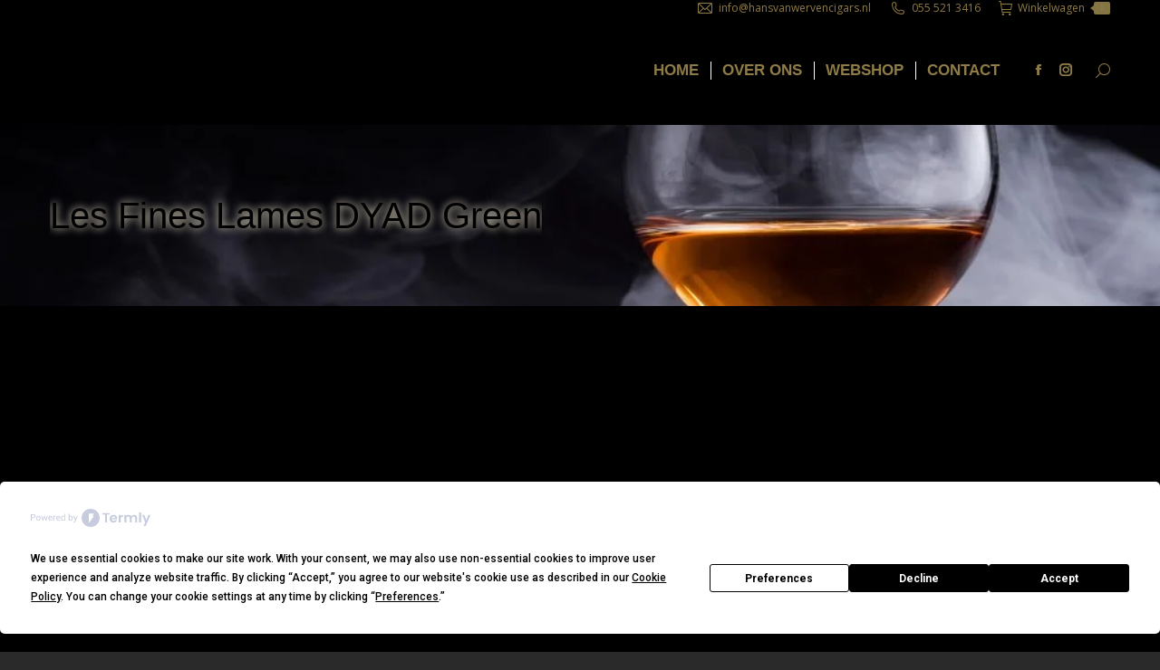

--- FILE ---
content_type: text/html; charset=UTF-8
request_url: https://hansvanwervencigars.nl/shop/sigaar-accessoires/asbak/les-fines-lames-dyad-green/
body_size: 22983
content:
<!DOCTYPE html>
<!--[if !(IE 6) | !(IE 7) | !(IE 8)  ]><!--><html lang="nl-NL" class="no-js">
<!--<![endif]--><head><script data-no-optimize="1">var litespeed_docref=sessionStorage.getItem("litespeed_docref");litespeed_docref&&(Object.defineProperty(document,"referrer",{get:function(){return litespeed_docref}}),sessionStorage.removeItem("litespeed_docref"));</script> <meta charset="UTF-8" /><meta name="viewport" content="width=device-width, initial-scale=1, maximum-scale=1, user-scalable=0"/><meta name="theme-color" content="#857545"/><link rel="profile" href="https://gmpg.org/xfn/11" /> <script
				type="text/javascript"
				src="https://app.termly.io/resource-blocker/dcc7bffc-bdf9-48e0-9b7e-ed08b88b30e2?autoBlock=on"></script><meta name='robots' content='index, follow, max-image-preview:large, max-snippet:-1, max-video-preview:-1' /><style>img:is([sizes="auto" i], [sizes^="auto," i]) { contain-intrinsic-size: 3000px 1500px }</style><title>Koop Online uw * Les Fines Lames DYAD Green * bij Hans van Werven Cigars</title><meta name="description" content="Koop hier Les Fines Lames DYAD Green - Luxe Rookwaren en Rookaccessoires bij Van Werven Cigars Apeldoorn." /><link rel="canonical" href="https://hansvanwervencigars.nl/shop/sigaar-accessoires/asbak/les-fines-lames-dyad-green/" /><meta property="og:locale" content="nl_NL" /><meta property="og:type" content="article" /><meta property="og:title" content="Koop Online uw * Les Fines Lames DYAD Green * bij Hans van Werven Cigars" /><meta property="og:description" content="Koop hier Les Fines Lames DYAD Green - Luxe Rookwaren en Rookaccessoires bij Van Werven Cigars Apeldoorn." /><meta property="og:url" content="https://hansvanwervencigars.nl/shop/sigaar-accessoires/asbak/les-fines-lames-dyad-green/" /><meta property="og:site_name" content="Hans van Werven Cigars" /><meta property="article:publisher" content="https://nl-nl.facebook.com/Hans-van-Werven-Cigars-351253951635501/" /><meta property="article:modified_time" content="2021-09-18T10:06:00+00:00" /><meta property="og:image" content="https://hansvanwervencigars.nl/wp-content/uploads/2021/09/dyad-concrete-ashtray-green.jpg" /><meta property="og:image:width" content="800" /><meta property="og:image:height" content="800" /><meta property="og:image:type" content="image/jpeg" /><meta name="twitter:card" content="summary_large_image" /><meta name="twitter:label1" content="Geschatte leestijd" /><meta name="twitter:data1" content="1 minuut" /><link rel='dns-prefetch' href='//maxcdn.bootstrapcdn.com' /><link rel='dns-prefetch' href='//use.fontawesome.com' /><link rel='dns-prefetch' href='//fonts.googleapis.com' /><link rel="alternate" type="application/rss+xml" title="Hans van Werven Cigars &raquo; feed" href="https://hansvanwervencigars.nl/feed/" /><link rel="alternate" type="application/rss+xml" title="Hans van Werven Cigars &raquo; reacties feed" href="https://hansvanwervencigars.nl/comments/feed/" /><link rel="preload" href="https://hansvanwervencigars.nl/wp-content/uploads/2018/01/vanwerven_logo_2018.png" as="image" />
 <script src="//www.googletagmanager.com/gtag/js?id=G-K3HZ3CK1ZR"  data-cfasync="false" data-wpfc-render="false" async></script> <script data-cfasync="false" data-wpfc-render="false">var em_version = '8.11.1';
				var em_track_user = true;
				var em_no_track_reason = '';
								var ExactMetricsDefaultLocations = {"page_location":"https:\/\/hansvanwervencigars.nl\/shop\/sigaar-accessoires\/asbak\/les-fines-lames-dyad-green\/"};
								if ( typeof ExactMetricsPrivacyGuardFilter === 'function' ) {
					var ExactMetricsLocations = (typeof ExactMetricsExcludeQuery === 'object') ? ExactMetricsPrivacyGuardFilter( ExactMetricsExcludeQuery ) : ExactMetricsPrivacyGuardFilter( ExactMetricsDefaultLocations );
				} else {
					var ExactMetricsLocations = (typeof ExactMetricsExcludeQuery === 'object') ? ExactMetricsExcludeQuery : ExactMetricsDefaultLocations;
				}

								var disableStrs = [
										'ga-disable-G-K3HZ3CK1ZR',
									];

				/* Function to detect opted out users */
				function __gtagTrackerIsOptedOut() {
					for (var index = 0; index < disableStrs.length; index++) {
						if (document.cookie.indexOf(disableStrs[index] + '=true') > -1) {
							return true;
						}
					}

					return false;
				}

				/* Disable tracking if the opt-out cookie exists. */
				if (__gtagTrackerIsOptedOut()) {
					for (var index = 0; index < disableStrs.length; index++) {
						window[disableStrs[index]] = true;
					}
				}

				/* Opt-out function */
				function __gtagTrackerOptout() {
					for (var index = 0; index < disableStrs.length; index++) {
						document.cookie = disableStrs[index] + '=true; expires=Thu, 31 Dec 2099 23:59:59 UTC; path=/';
						window[disableStrs[index]] = true;
					}
				}

				if ('undefined' === typeof gaOptout) {
					function gaOptout() {
						__gtagTrackerOptout();
					}
				}
								window.dataLayer = window.dataLayer || [];

				window.ExactMetricsDualTracker = {
					helpers: {},
					trackers: {},
				};
				if (em_track_user) {
					function __gtagDataLayer() {
						dataLayer.push(arguments);
					}

					function __gtagTracker(type, name, parameters) {
						if (!parameters) {
							parameters = {};
						}

						if (parameters.send_to) {
							__gtagDataLayer.apply(null, arguments);
							return;
						}

						if (type === 'event') {
														parameters.send_to = exactmetrics_frontend.v4_id;
							var hookName = name;
							if (typeof parameters['event_category'] !== 'undefined') {
								hookName = parameters['event_category'] + ':' + name;
							}

							if (typeof ExactMetricsDualTracker.trackers[hookName] !== 'undefined') {
								ExactMetricsDualTracker.trackers[hookName](parameters);
							} else {
								__gtagDataLayer('event', name, parameters);
							}
							
						} else {
							__gtagDataLayer.apply(null, arguments);
						}
					}

					__gtagTracker('js', new Date());
					__gtagTracker('set', {
						'developer_id.dNDMyYj': true,
											});
					if ( ExactMetricsLocations.page_location ) {
						__gtagTracker('set', ExactMetricsLocations);
					}
										__gtagTracker('config', 'G-K3HZ3CK1ZR', {"forceSSL":"true","anonymize_ip":"true"} );
										window.gtag = __gtagTracker;										(function () {
						/* https://developers.google.com/analytics/devguides/collection/analyticsjs/ */
						/* ga and __gaTracker compatibility shim. */
						var noopfn = function () {
							return null;
						};
						var newtracker = function () {
							return new Tracker();
						};
						var Tracker = function () {
							return null;
						};
						var p = Tracker.prototype;
						p.get = noopfn;
						p.set = noopfn;
						p.send = function () {
							var args = Array.prototype.slice.call(arguments);
							args.unshift('send');
							__gaTracker.apply(null, args);
						};
						var __gaTracker = function () {
							var len = arguments.length;
							if (len === 0) {
								return;
							}
							var f = arguments[len - 1];
							if (typeof f !== 'object' || f === null || typeof f.hitCallback !== 'function') {
								if ('send' === arguments[0]) {
									var hitConverted, hitObject = false, action;
									if ('event' === arguments[1]) {
										if ('undefined' !== typeof arguments[3]) {
											hitObject = {
												'eventAction': arguments[3],
												'eventCategory': arguments[2],
												'eventLabel': arguments[4],
												'value': arguments[5] ? arguments[5] : 1,
											}
										}
									}
									if ('pageview' === arguments[1]) {
										if ('undefined' !== typeof arguments[2]) {
											hitObject = {
												'eventAction': 'page_view',
												'page_path': arguments[2],
											}
										}
									}
									if (typeof arguments[2] === 'object') {
										hitObject = arguments[2];
									}
									if (typeof arguments[5] === 'object') {
										Object.assign(hitObject, arguments[5]);
									}
									if ('undefined' !== typeof arguments[1].hitType) {
										hitObject = arguments[1];
										if ('pageview' === hitObject.hitType) {
											hitObject.eventAction = 'page_view';
										}
									}
									if (hitObject) {
										action = 'timing' === arguments[1].hitType ? 'timing_complete' : hitObject.eventAction;
										hitConverted = mapArgs(hitObject);
										__gtagTracker('event', action, hitConverted);
									}
								}
								return;
							}

							function mapArgs(args) {
								var arg, hit = {};
								var gaMap = {
									'eventCategory': 'event_category',
									'eventAction': 'event_action',
									'eventLabel': 'event_label',
									'eventValue': 'event_value',
									'nonInteraction': 'non_interaction',
									'timingCategory': 'event_category',
									'timingVar': 'name',
									'timingValue': 'value',
									'timingLabel': 'event_label',
									'page': 'page_path',
									'location': 'page_location',
									'title': 'page_title',
									'referrer' : 'page_referrer',
								};
								for (arg in args) {
																		if (!(!args.hasOwnProperty(arg) || !gaMap.hasOwnProperty(arg))) {
										hit[gaMap[arg]] = args[arg];
									} else {
										hit[arg] = args[arg];
									}
								}
								return hit;
							}

							try {
								f.hitCallback();
							} catch (ex) {
							}
						};
						__gaTracker.create = newtracker;
						__gaTracker.getByName = newtracker;
						__gaTracker.getAll = function () {
							return [];
						};
						__gaTracker.remove = noopfn;
						__gaTracker.loaded = true;
						window['__gaTracker'] = __gaTracker;
					})();
									} else {
										console.log("");
					(function () {
						function __gtagTracker() {
							return null;
						}

						window['__gtagTracker'] = __gtagTracker;
						window['gtag'] = __gtagTracker;
					})();
									}</script> <link data-optimized="2" rel="stylesheet" href="https://hansvanwervencigars.nl/wp-content/litespeed/ucss/5cfb5a0302a5e7509d74933ebf27a812.css?ver=e96ce" /><style id='wp-block-library-theme-inline-css'>.wp-block-audio :where(figcaption){color:#555;font-size:13px;text-align:center}.is-dark-theme .wp-block-audio :where(figcaption){color:#ffffffa6}.wp-block-audio{margin:0 0 1em}.wp-block-code{border:1px solid #ccc;border-radius:4px;font-family:Menlo,Consolas,monaco,monospace;padding:.8em 1em}.wp-block-embed :where(figcaption){color:#555;font-size:13px;text-align:center}.is-dark-theme .wp-block-embed :where(figcaption){color:#ffffffa6}.wp-block-embed{margin:0 0 1em}.blocks-gallery-caption{color:#555;font-size:13px;text-align:center}.is-dark-theme .blocks-gallery-caption{color:#ffffffa6}:root :where(.wp-block-image figcaption){color:#555;font-size:13px;text-align:center}.is-dark-theme :root :where(.wp-block-image figcaption){color:#ffffffa6}.wp-block-image{margin:0 0 1em}.wp-block-pullquote{border-bottom:4px solid;border-top:4px solid;color:currentColor;margin-bottom:1.75em}.wp-block-pullquote cite,.wp-block-pullquote footer,.wp-block-pullquote__citation{color:currentColor;font-size:.8125em;font-style:normal;text-transform:uppercase}.wp-block-quote{border-left:.25em solid;margin:0 0 1.75em;padding-left:1em}.wp-block-quote cite,.wp-block-quote footer{color:currentColor;font-size:.8125em;font-style:normal;position:relative}.wp-block-quote:where(.has-text-align-right){border-left:none;border-right:.25em solid;padding-left:0;padding-right:1em}.wp-block-quote:where(.has-text-align-center){border:none;padding-left:0}.wp-block-quote.is-large,.wp-block-quote.is-style-large,.wp-block-quote:where(.is-style-plain){border:none}.wp-block-search .wp-block-search__label{font-weight:700}.wp-block-search__button{border:1px solid #ccc;padding:.375em .625em}:where(.wp-block-group.has-background){padding:1.25em 2.375em}.wp-block-separator.has-css-opacity{opacity:.4}.wp-block-separator{border:none;border-bottom:2px solid;margin-left:auto;margin-right:auto}.wp-block-separator.has-alpha-channel-opacity{opacity:1}.wp-block-separator:not(.is-style-wide):not(.is-style-dots){width:100px}.wp-block-separator.has-background:not(.is-style-dots){border-bottom:none;height:1px}.wp-block-separator.has-background:not(.is-style-wide):not(.is-style-dots){height:2px}.wp-block-table{margin:0 0 1em}.wp-block-table td,.wp-block-table th{word-break:normal}.wp-block-table :where(figcaption){color:#555;font-size:13px;text-align:center}.is-dark-theme .wp-block-table :where(figcaption){color:#ffffffa6}.wp-block-video :where(figcaption){color:#555;font-size:13px;text-align:center}.is-dark-theme .wp-block-video :where(figcaption){color:#ffffffa6}.wp-block-video{margin:0 0 1em}:root :where(.wp-block-template-part.has-background){margin-bottom:0;margin-top:0;padding:1.25em 2.375em}</style><style id='classic-theme-styles-inline-css'>/*! This file is auto-generated */
.wp-block-button__link{color:#fff;background-color:#32373c;border-radius:9999px;box-shadow:none;text-decoration:none;padding:calc(.667em + 2px) calc(1.333em + 2px);font-size:1.125em}.wp-block-file__button{background:#32373c;color:#fff;text-decoration:none}</style><style id='font-awesome-svg-styles-default-inline-css'>.svg-inline--fa {
  display: inline-block;
  height: 1em;
  overflow: visible;
  vertical-align: -.125em;
}</style><style id='font-awesome-svg-styles-inline-css'>.wp-block-font-awesome-icon svg::before,
   .wp-rich-text-font-awesome-icon svg::before {content: unset;}</style><style id='global-styles-inline-css'>:root{--wp--preset--aspect-ratio--square: 1;--wp--preset--aspect-ratio--4-3: 4/3;--wp--preset--aspect-ratio--3-4: 3/4;--wp--preset--aspect-ratio--3-2: 3/2;--wp--preset--aspect-ratio--2-3: 2/3;--wp--preset--aspect-ratio--16-9: 16/9;--wp--preset--aspect-ratio--9-16: 9/16;--wp--preset--color--black: #000000;--wp--preset--color--cyan-bluish-gray: #abb8c3;--wp--preset--color--white: #FFF;--wp--preset--color--pale-pink: #f78da7;--wp--preset--color--vivid-red: #cf2e2e;--wp--preset--color--luminous-vivid-orange: #ff6900;--wp--preset--color--luminous-vivid-amber: #fcb900;--wp--preset--color--light-green-cyan: #7bdcb5;--wp--preset--color--vivid-green-cyan: #00d084;--wp--preset--color--pale-cyan-blue: #8ed1fc;--wp--preset--color--vivid-cyan-blue: #0693e3;--wp--preset--color--vivid-purple: #9b51e0;--wp--preset--color--accent: #857545;--wp--preset--color--dark-gray: #111;--wp--preset--color--light-gray: #767676;--wp--preset--gradient--vivid-cyan-blue-to-vivid-purple: linear-gradient(135deg,rgba(6,147,227,1) 0%,rgb(155,81,224) 100%);--wp--preset--gradient--light-green-cyan-to-vivid-green-cyan: linear-gradient(135deg,rgb(122,220,180) 0%,rgb(0,208,130) 100%);--wp--preset--gradient--luminous-vivid-amber-to-luminous-vivid-orange: linear-gradient(135deg,rgba(252,185,0,1) 0%,rgba(255,105,0,1) 100%);--wp--preset--gradient--luminous-vivid-orange-to-vivid-red: linear-gradient(135deg,rgba(255,105,0,1) 0%,rgb(207,46,46) 100%);--wp--preset--gradient--very-light-gray-to-cyan-bluish-gray: linear-gradient(135deg,rgb(238,238,238) 0%,rgb(169,184,195) 100%);--wp--preset--gradient--cool-to-warm-spectrum: linear-gradient(135deg,rgb(74,234,220) 0%,rgb(151,120,209) 20%,rgb(207,42,186) 40%,rgb(238,44,130) 60%,rgb(251,105,98) 80%,rgb(254,248,76) 100%);--wp--preset--gradient--blush-light-purple: linear-gradient(135deg,rgb(255,206,236) 0%,rgb(152,150,240) 100%);--wp--preset--gradient--blush-bordeaux: linear-gradient(135deg,rgb(254,205,165) 0%,rgb(254,45,45) 50%,rgb(107,0,62) 100%);--wp--preset--gradient--luminous-dusk: linear-gradient(135deg,rgb(255,203,112) 0%,rgb(199,81,192) 50%,rgb(65,88,208) 100%);--wp--preset--gradient--pale-ocean: linear-gradient(135deg,rgb(255,245,203) 0%,rgb(182,227,212) 50%,rgb(51,167,181) 100%);--wp--preset--gradient--electric-grass: linear-gradient(135deg,rgb(202,248,128) 0%,rgb(113,206,126) 100%);--wp--preset--gradient--midnight: linear-gradient(135deg,rgb(2,3,129) 0%,rgb(40,116,252) 100%);--wp--preset--font-size--small: 13px;--wp--preset--font-size--medium: 20px;--wp--preset--font-size--large: 36px;--wp--preset--font-size--x-large: 42px;--wp--preset--spacing--20: 0.44rem;--wp--preset--spacing--30: 0.67rem;--wp--preset--spacing--40: 1rem;--wp--preset--spacing--50: 1.5rem;--wp--preset--spacing--60: 2.25rem;--wp--preset--spacing--70: 3.38rem;--wp--preset--spacing--80: 5.06rem;--wp--preset--shadow--natural: 6px 6px 9px rgba(0, 0, 0, 0.2);--wp--preset--shadow--deep: 12px 12px 50px rgba(0, 0, 0, 0.4);--wp--preset--shadow--sharp: 6px 6px 0px rgba(0, 0, 0, 0.2);--wp--preset--shadow--outlined: 6px 6px 0px -3px rgba(255, 255, 255, 1), 6px 6px rgba(0, 0, 0, 1);--wp--preset--shadow--crisp: 6px 6px 0px rgba(0, 0, 0, 1);}:where(.is-layout-flex){gap: 0.5em;}:where(.is-layout-grid){gap: 0.5em;}body .is-layout-flex{display: flex;}.is-layout-flex{flex-wrap: wrap;align-items: center;}.is-layout-flex > :is(*, div){margin: 0;}body .is-layout-grid{display: grid;}.is-layout-grid > :is(*, div){margin: 0;}:where(.wp-block-columns.is-layout-flex){gap: 2em;}:where(.wp-block-columns.is-layout-grid){gap: 2em;}:where(.wp-block-post-template.is-layout-flex){gap: 1.25em;}:where(.wp-block-post-template.is-layout-grid){gap: 1.25em;}.has-black-color{color: var(--wp--preset--color--black) !important;}.has-cyan-bluish-gray-color{color: var(--wp--preset--color--cyan-bluish-gray) !important;}.has-white-color{color: var(--wp--preset--color--white) !important;}.has-pale-pink-color{color: var(--wp--preset--color--pale-pink) !important;}.has-vivid-red-color{color: var(--wp--preset--color--vivid-red) !important;}.has-luminous-vivid-orange-color{color: var(--wp--preset--color--luminous-vivid-orange) !important;}.has-luminous-vivid-amber-color{color: var(--wp--preset--color--luminous-vivid-amber) !important;}.has-light-green-cyan-color{color: var(--wp--preset--color--light-green-cyan) !important;}.has-vivid-green-cyan-color{color: var(--wp--preset--color--vivid-green-cyan) !important;}.has-pale-cyan-blue-color{color: var(--wp--preset--color--pale-cyan-blue) !important;}.has-vivid-cyan-blue-color{color: var(--wp--preset--color--vivid-cyan-blue) !important;}.has-vivid-purple-color{color: var(--wp--preset--color--vivid-purple) !important;}.has-black-background-color{background-color: var(--wp--preset--color--black) !important;}.has-cyan-bluish-gray-background-color{background-color: var(--wp--preset--color--cyan-bluish-gray) !important;}.has-white-background-color{background-color: var(--wp--preset--color--white) !important;}.has-pale-pink-background-color{background-color: var(--wp--preset--color--pale-pink) !important;}.has-vivid-red-background-color{background-color: var(--wp--preset--color--vivid-red) !important;}.has-luminous-vivid-orange-background-color{background-color: var(--wp--preset--color--luminous-vivid-orange) !important;}.has-luminous-vivid-amber-background-color{background-color: var(--wp--preset--color--luminous-vivid-amber) !important;}.has-light-green-cyan-background-color{background-color: var(--wp--preset--color--light-green-cyan) !important;}.has-vivid-green-cyan-background-color{background-color: var(--wp--preset--color--vivid-green-cyan) !important;}.has-pale-cyan-blue-background-color{background-color: var(--wp--preset--color--pale-cyan-blue) !important;}.has-vivid-cyan-blue-background-color{background-color: var(--wp--preset--color--vivid-cyan-blue) !important;}.has-vivid-purple-background-color{background-color: var(--wp--preset--color--vivid-purple) !important;}.has-black-border-color{border-color: var(--wp--preset--color--black) !important;}.has-cyan-bluish-gray-border-color{border-color: var(--wp--preset--color--cyan-bluish-gray) !important;}.has-white-border-color{border-color: var(--wp--preset--color--white) !important;}.has-pale-pink-border-color{border-color: var(--wp--preset--color--pale-pink) !important;}.has-vivid-red-border-color{border-color: var(--wp--preset--color--vivid-red) !important;}.has-luminous-vivid-orange-border-color{border-color: var(--wp--preset--color--luminous-vivid-orange) !important;}.has-luminous-vivid-amber-border-color{border-color: var(--wp--preset--color--luminous-vivid-amber) !important;}.has-light-green-cyan-border-color{border-color: var(--wp--preset--color--light-green-cyan) !important;}.has-vivid-green-cyan-border-color{border-color: var(--wp--preset--color--vivid-green-cyan) !important;}.has-pale-cyan-blue-border-color{border-color: var(--wp--preset--color--pale-cyan-blue) !important;}.has-vivid-cyan-blue-border-color{border-color: var(--wp--preset--color--vivid-cyan-blue) !important;}.has-vivid-purple-border-color{border-color: var(--wp--preset--color--vivid-purple) !important;}.has-vivid-cyan-blue-to-vivid-purple-gradient-background{background: var(--wp--preset--gradient--vivid-cyan-blue-to-vivid-purple) !important;}.has-light-green-cyan-to-vivid-green-cyan-gradient-background{background: var(--wp--preset--gradient--light-green-cyan-to-vivid-green-cyan) !important;}.has-luminous-vivid-amber-to-luminous-vivid-orange-gradient-background{background: var(--wp--preset--gradient--luminous-vivid-amber-to-luminous-vivid-orange) !important;}.has-luminous-vivid-orange-to-vivid-red-gradient-background{background: var(--wp--preset--gradient--luminous-vivid-orange-to-vivid-red) !important;}.has-very-light-gray-to-cyan-bluish-gray-gradient-background{background: var(--wp--preset--gradient--very-light-gray-to-cyan-bluish-gray) !important;}.has-cool-to-warm-spectrum-gradient-background{background: var(--wp--preset--gradient--cool-to-warm-spectrum) !important;}.has-blush-light-purple-gradient-background{background: var(--wp--preset--gradient--blush-light-purple) !important;}.has-blush-bordeaux-gradient-background{background: var(--wp--preset--gradient--blush-bordeaux) !important;}.has-luminous-dusk-gradient-background{background: var(--wp--preset--gradient--luminous-dusk) !important;}.has-pale-ocean-gradient-background{background: var(--wp--preset--gradient--pale-ocean) !important;}.has-electric-grass-gradient-background{background: var(--wp--preset--gradient--electric-grass) !important;}.has-midnight-gradient-background{background: var(--wp--preset--gradient--midnight) !important;}.has-small-font-size{font-size: var(--wp--preset--font-size--small) !important;}.has-medium-font-size{font-size: var(--wp--preset--font-size--medium) !important;}.has-large-font-size{font-size: var(--wp--preset--font-size--large) !important;}.has-x-large-font-size{font-size: var(--wp--preset--font-size--x-large) !important;}
:where(.wp-block-post-template.is-layout-flex){gap: 1.25em;}:where(.wp-block-post-template.is-layout-grid){gap: 1.25em;}
:where(.wp-block-columns.is-layout-flex){gap: 2em;}:where(.wp-block-columns.is-layout-grid){gap: 2em;}
:root :where(.wp-block-pullquote){font-size: 1.5em;line-height: 1.6;}</style><style id='age-gate-custom-inline-css'>:root{--ag-background-color: rgba(10,10,10,1);--ag-background-image: url(https://hansvanwervencigars.nl/wp-content/uploads/2018/03/sliderhansvanwerven.jpg.webp);--ag-background-image-position: center center;--ag-background-image-opacity: 1;--ag-form-background: rgba(255,255,255,1);--ag-text-color: #ffffff;--ag-blur: 5px;}</style><style id='age-gate-options-inline-css'>:root{--ag-background-color: rgba(10,10,10,1);--ag-background-image: url(https://hansvanwervencigars.nl/wp-content/uploads/2018/03/sliderhansvanwerven.jpg.webp);--ag-background-image-position: center center;--ag-background-image-opacity: 1;--ag-form-background: rgba(255,255,255,1);--ag-text-color: #ffffff;--ag-blur: 5px;}</style><style id='woocommerce-inline-inline-css'>.woocommerce form .form-row .required { visibility: visible; }</style><link rel='stylesheet' id='font-awesome-official-css' href='https://use.fontawesome.com/releases/v6.7.2/css/all.css' media='all' integrity="sha384-nRgPTkuX86pH8yjPJUAFuASXQSSl2/bBUiNV47vSYpKFxHJhbcrGnmlYpYJMeD7a" crossorigin="anonymous" /><link rel='stylesheet' id='font-awesome-official-v4shim-css' href='https://use.fontawesome.com/releases/v6.7.2/css/v4-shims.css' media='all' integrity="sha384-npPMK6zwqNmU3qyCCxEcWJkLBNYxEFM1nGgSoAWuCCXqVVz0cvwKEMfyTNkOxM2N" crossorigin="anonymous" /> <script type="litespeed/javascript" data-src="https://hansvanwervencigars.nl/wp-includes/js/jquery/jquery.min.js" id="jquery-core-js"></script> <script type="litespeed/javascript" data-src="https://hansvanwervencigars.nl/wp-content/plugins/google-analytics-dashboard-for-wp/assets/js/frontend-gtag.min.js" id="exactmetrics-frontend-script-js" data-wp-strategy="async"></script> <script data-cfasync="false" data-wpfc-render="false" id='exactmetrics-frontend-script-js-extra'>var exactmetrics_frontend = {"js_events_tracking":"true","download_extensions":"zip,mp3,mpeg,pdf,docx,pptx,xlsx,rar","inbound_paths":"[{\"path\":\"\\\/go\\\/\",\"label\":\"affiliate\"},{\"path\":\"\\\/recommend\\\/\",\"label\":\"affiliate\"}]","home_url":"https:\/\/hansvanwervencigars.nl","hash_tracking":"false","v4_id":"G-K3HZ3CK1ZR"};</script> <script id="wc-add-to-cart-js-extra" type="litespeed/javascript">var wc_add_to_cart_params={"ajax_url":"\/wp-admin\/admin-ajax.php","wc_ajax_url":"\/?wc-ajax=%%endpoint%%","i18n_view_cart":"View cart","cart_url":"https:\/\/hansvanwervencigars.nl\/winkelmand\/","is_cart":"","cart_redirect_after_add":"no"}</script> <script id="wc-single-product-js-extra" type="litespeed/javascript">var wc_single_product_params={"i18n_required_rating_text":"Selecteer een waardering","i18n_rating_options":["1 van de 5 sterren","2 van de 5 sterren","3 van de 5 sterren","4 van de 5 sterren","5 van de 5 sterren"],"i18n_product_gallery_trigger_text":"Afbeeldinggalerij in volledig scherm bekijken","review_rating_required":"yes","flexslider":{"rtl":!1,"animation":"slide","smoothHeight":!0,"directionNav":!1,"controlNav":"thumbnails","slideshow":!1,"animationSpeed":500,"animationLoop":!1,"allowOneSlide":!1},"zoom_enabled":"1","zoom_options":[],"photoswipe_enabled":"1","photoswipe_options":{"shareEl":!1,"closeOnScroll":!1,"history":!1,"hideAnimationDuration":0,"showAnimationDuration":0},"flexslider_enabled":"1"}</script> <script id="woocommerce-js-extra" type="litespeed/javascript">var woocommerce_params={"ajax_url":"\/wp-admin\/admin-ajax.php","wc_ajax_url":"\/?wc-ajax=%%endpoint%%","i18n_password_show":"Wachtwoord weergeven","i18n_password_hide":"Wachtwoord verbergen"}</script> <script id="dt-above-fold-js-extra" type="litespeed/javascript">var dtLocal={"themeUrl":"https:\/\/hansvanwervencigars.nl\/wp-content\/themes\/dt-the7","passText":"To view this protected post, enter the password below:","moreButtonText":{"loading":"Laden\u2026","loadMore":"Laadt meer"},"postID":"38277","ajaxurl":"https:\/\/hansvanwervencigars.nl\/wp-admin\/admin-ajax.php","REST":{"baseUrl":"https:\/\/hansvanwervencigars.nl\/wp-json\/the7\/v1","endpoints":{"sendMail":"\/send-mail"}},"contactMessages":{"required":"One or more fields have an error. Please check and try again.","terms":"Please accept the privacy policy.","fillTheCaptchaError":"Please, fill the captcha."},"captchaSiteKey":"","ajaxNonce":"55fb7f0954","pageData":"","themeSettings":{"smoothScroll":"off","lazyLoading":!1,"desktopHeader":{"height":120},"ToggleCaptionEnabled":"disabled","ToggleCaption":"Navigation","floatingHeader":{"showAfter":150,"showMenu":!0,"height":50,"logo":{"showLogo":!1,"html":"","url":"https:\/\/hansvanwervencigars.nl\/"}},"topLine":{"floatingTopLine":{"logo":{"showLogo":!1,"html":""}}},"mobileHeader":{"firstSwitchPoint":970,"secondSwitchPoint":200,"firstSwitchPointHeight":60,"secondSwitchPointHeight":60,"mobileToggleCaptionEnabled":"disabled","mobileToggleCaption":"Menu"},"stickyMobileHeaderFirstSwitch":{"logo":{"html":"<img class=\" preload-me\" src=\"https:\/\/hansvanwervencigars.nl\/wp-content\/uploads\/2018\/01\/nks.png\" srcset=\"https:\/\/hansvanwervencigars.nl\/wp-content\/uploads\/2018\/01\/nks.png 150w, https:\/\/hansvanwervencigars.nl\/wp-content\/uploads\/2018\/01\/nl_NL_image_header_4.png 295w\" width=\"150\" height=\"112\"   sizes=\"150px\" alt=\"Hans van Werven Cigars\" \/>"}},"stickyMobileHeaderSecondSwitch":{"logo":{"html":"<img class=\" preload-me\" src=\"https:\/\/hansvanwervencigars.nl\/wp-content\/uploads\/2018\/01\/nks.png\" srcset=\"https:\/\/hansvanwervencigars.nl\/wp-content\/uploads\/2018\/01\/nks.png 150w, https:\/\/hansvanwervencigars.nl\/wp-content\/uploads\/2018\/01\/nl_NL_image_header_4.png 295w\" width=\"150\" height=\"112\"   sizes=\"150px\" alt=\"Hans van Werven Cigars\" \/>"}},"sidebar":{"switchPoint":970},"boxedWidth":"1280px"},"VCMobileScreenWidth":"768","wcCartFragmentHash":"b884b8e52493eb411f1dff17acfd285b"};var dtShare={"shareButtonText":{"facebook":"Share on Facebook","twitter":"Share on X","pinterest":"Pin it","linkedin":"Share on Linkedin","whatsapp":"Share on Whatsapp"},"overlayOpacity":"85"}</script> <script></script><link rel="https://api.w.org/" href="https://hansvanwervencigars.nl/wp-json/" /><link rel="alternate" title="JSON" type="application/json" href="https://hansvanwervencigars.nl/wp-json/wp/v2/product/38277" /><link rel="EditURI" type="application/rsd+xml" title="RSD" href="https://hansvanwervencigars.nl/xmlrpc.php?rsd" /><meta name="generator" content="WordPress 6.8.3" /><meta name="generator" content="WooCommerce 10.4.3" /><link rel='shortlink' href='https://hansvanwervencigars.nl/?p=38277' /><link rel="alternate" title="oEmbed (JSON)" type="application/json+oembed" href="https://hansvanwervencigars.nl/wp-json/oembed/1.0/embed?url=https%3A%2F%2Fhansvanwervencigars.nl%2Fshop%2Fsigaar-accessoires%2Fasbak%2Fles-fines-lames-dyad-green%2F" /><link rel="alternate" title="oEmbed (XML)" type="text/xml+oembed" href="https://hansvanwervencigars.nl/wp-json/oembed/1.0/embed?url=https%3A%2F%2Fhansvanwervencigars.nl%2Fshop%2Fsigaar-accessoires%2Fasbak%2Fles-fines-lames-dyad-green%2F&#038;format=xml" /><style type="text/css">.main_buttons .on {
    padding: 15px !important;
    display: table-cell;
}


.main_buttons {
    height: 2px!important;
    
}</style><noscript><style>.woocommerce-product-gallery{ opacity: 1 !important; }</style></noscript>
 <script type="application/ld+json" class="saswp-schema-markup-output">[{"@context":"https:\/\/schema.org\/","@type":"BreadcrumbList","@id":"https:\/\/hansvanwervencigars.nl\/shop\/sigaar-accessoires\/asbak\/les-fines-lames-dyad-green\/#breadcrumb","itemListElement":[{"@type":"ListItem","position":1,"item":{"@id":"https:\/\/hansvanwervencigars.nl","name":"Hans van Werven Cigars"}},{"@type":"ListItem","position":2,"item":{"@id":"https:\/\/hansvanwervencigars.nl\/shop\/","name":"Producten"}},{"@type":"ListItem","position":3,"item":{"@id":"https:\/\/hansvanwervencigars.nl\/product-categorie\/sigaar-accessoires\/asbak\/","name":"Sigarenasbak"}},{"@type":"ListItem","position":4,"item":{"@id":"https:\/\/hansvanwervencigars.nl\/shop\/sigaar-accessoires\/asbak\/les-fines-lames-dyad-green\/","name":"Les Fines Lames DYAD Green"}}]},

{"@context":"https:\/\/schema.org\/","@type":"store","@id":"https:\/\/hansvanwervencigars.nl\/shop\/sigaar-accessoires\/asbak\/les-fines-lames-dyad-green\/#store","url":"https:\/\/hansvanwervencigars.nl\/shop\/sigaar-accessoires\/asbak\/les-fines-lames-dyad-green\/","name":"Hans van Werven Cigars","image":[{"@type":"ImageObject","@id":"https:\/\/hansvanwervencigars.nl\/shop\/sigaar-accessoires\/asbak\/les-fines-lames-dyad-green\/#primaryimage","url":"https:\/\/hansvanwervencigars.nl\/wp-content\/uploads\/2021\/09\/dyad-concrete-ashtray-green-1200x1200.jpg","width":"1200","height":"1200","caption":"dyad concrete ashtray green"},{"@type":"ImageObject","url":"https:\/\/hansvanwervencigars.nl\/wp-content\/uploads\/2021\/09\/dyad-concrete-ashtray-green-1200x900.jpg","width":"1200","height":"900","caption":"dyad concrete ashtray green"},{"@type":"ImageObject","url":"https:\/\/hansvanwervencigars.nl\/wp-content\/uploads\/2021\/09\/dyad-concrete-ashtray-green-1200x675.jpg","width":"1200","height":"675","caption":"dyad concrete ashtray green"},{"@type":"ImageObject","url":"https:\/\/hansvanwervencigars.nl\/wp-content\/uploads\/2021\/09\/dyad-concrete-ashtray-green.jpg","width":"800","height":"800","caption":"dyad concrete ashtray green"}]}]</script> <meta name="generator" content="Powered by WPBakery Page Builder - drag and drop page builder for WordPress."/><meta name="generator" content="Powered by Slider Revolution 6.7.38 - responsive, Mobile-Friendly Slider Plugin for WordPress with comfortable drag and drop interface." /><link rel="icon" href="https://hansvanwervencigars.nl/wp-content/uploads/2018/04/hans_van_werven_cigars_favicon.png" type="image/png" sizes="16x16"/><link rel="icon" href="https://hansvanwervencigars.nl/wp-content/uploads/2018/04/hans_van_werven_cigars_favicon.png" type="image/png" sizes="32x32"/><link rel="apple-touch-icon" href="https://hansvanwervencigars.nl/wp-content/uploads/2018/04/hans_van_werven_cigars_favicon.png"><link rel="apple-touch-icon" sizes="76x76" href="https://hansvanwervencigars.nl/wp-content/uploads/2018/04/hans_van_werven_cigars_favicon.png"><link rel="apple-touch-icon" sizes="120x120" href="https://hansvanwervencigars.nl/wp-content/uploads/2018/04/hans_van_werven_cigars_favicon.png"><link rel="apple-touch-icon" sizes="152x152" href="https://hansvanwervencigars.nl/wp-content/uploads/2018/04/hans_van_werven_cigars_favicon.png"><script type="litespeed/javascript">function setREVStartSize(e){window.RSIW=window.RSIW===undefined?window.innerWidth:window.RSIW;window.RSIH=window.RSIH===undefined?window.innerHeight:window.RSIH;try{var pw=document.getElementById(e.c).parentNode.offsetWidth,newh;pw=pw===0||isNaN(pw)||(e.l=="fullwidth"||e.layout=="fullwidth")?window.RSIW:pw;e.tabw=e.tabw===undefined?0:parseInt(e.tabw);e.thumbw=e.thumbw===undefined?0:parseInt(e.thumbw);e.tabh=e.tabh===undefined?0:parseInt(e.tabh);e.thumbh=e.thumbh===undefined?0:parseInt(e.thumbh);e.tabhide=e.tabhide===undefined?0:parseInt(e.tabhide);e.thumbhide=e.thumbhide===undefined?0:parseInt(e.thumbhide);e.mh=e.mh===undefined||e.mh==""||e.mh==="auto"?0:parseInt(e.mh,0);if(e.layout==="fullscreen"||e.l==="fullscreen")
newh=Math.max(e.mh,window.RSIH);else{e.gw=Array.isArray(e.gw)?e.gw:[e.gw];for(var i in e.rl)if(e.gw[i]===undefined||e.gw[i]===0)e.gw[i]=e.gw[i-1];e.gh=e.el===undefined||e.el===""||(Array.isArray(e.el)&&e.el.length==0)?e.gh:e.el;e.gh=Array.isArray(e.gh)?e.gh:[e.gh];for(var i in e.rl)if(e.gh[i]===undefined||e.gh[i]===0)e.gh[i]=e.gh[i-1];var nl=new Array(e.rl.length),ix=0,sl;e.tabw=e.tabhide>=pw?0:e.tabw;e.thumbw=e.thumbhide>=pw?0:e.thumbw;e.tabh=e.tabhide>=pw?0:e.tabh;e.thumbh=e.thumbhide>=pw?0:e.thumbh;for(var i in e.rl)nl[i]=e.rl[i]<window.RSIW?0:e.rl[i];sl=nl[0];for(var i in nl)if(sl>nl[i]&&nl[i]>0){sl=nl[i];ix=i}
var m=pw>(e.gw[ix]+e.tabw+e.thumbw)?1:(pw-(e.tabw+e.thumbw))/(e.gw[ix]);newh=(e.gh[ix]*m)+(e.tabh+e.thumbh)}
var el=document.getElementById(e.c);if(el!==null&&el)el.style.height=newh+"px";el=document.getElementById(e.c+"_wrapper");if(el!==null&&el){el.style.height=newh+"px";el.style.display="block"}}catch(e){console.log("Failure at Presize of Slider:"+e)}}</script> <style id="wp-custom-css">@media screen and (max-width: 779px) {
    .age-gate-form {
        overflow: scroll !important;
        position: relative;
        left: -10px;
    }
.termly-styles-bottom-d26761.termly-styles-termly-stretch-c62824, .termly-styles-bottom-d26761.termly-styles-termly-banner-e1ed59 {
    bottom: 90px;
    z-index: 99;
}
	body .main_buttons {
    background: #857545;
    color: #fbfbf1;
    z-index: 1;
}
}
.age-gate-headline, .age-gate__headline {
	margin: 0px!important;
}
.age-gate {
	top: -15%;
}
.age-gate-form {
    padding: 10px 10px;
}
.age-gate-heading-title-logo, .age-gate__heading-title--logo {
    max-width: 140px;
}
body.age-restriction *, html.age-gate-restricted * {
    box-sizing: content-box;
}

.age-gate-form, .age-gate-form label, .age-gate-form h1, .age-gate-form h2, .age-gate-form p {
    color: #000000;
}
.age-gate-form {
    background: #000;
}
h2 {
    color: #000000!important;
}
.age-gate-subheading {
    color: white!important;
}</style><noscript><style>.wpb_animate_when_almost_visible { opacity: 1; }</style></noscript><style id='the7-custom-inline-css' type='text/css'>.age-gate-form {
    padding: 10px 10px;
}
.age-gate-heading-title-logo, .age-gate__heading-title--logo {
    max-width: 140px;
}
.voice-search-mic svg {
    background-color: #8F7B46;
}

.age-gate-form, .age-gate-form label, .age-gate-form h1, .age-gate-form h2, .age-gate-form p {
    color: #8f7b46!important;
}
.woocommerce div.product div.images img {
    max-width: 50%;
}
.page-title h1, .page-title h1 *, .page-title h1 a:hover, #page .page-title .entry-title {
    text-shadow: 0px 0px 10px #fff5da;
}
.masthead .soc-ico a:not(:hover) .soc-font-icon, .dt-mobile-header .soc-ico a:not(:hover) .soc-font-icon {
    -webkit-text-fill-color: #8f7b46 !important;
}
.age-gate-subheading {
    padding: 15px 0px 15px 0px;
    margin-top: 20px;
    margin-bottom: 30px;
    font-size: 25pt;
    border-top: solid;
    border-bottom: solid;
    border-width: 2px;
    border-color: #8f7b46;
}

.age-gate-submit-yes, .age-gate-submit-no {
    padding: 14px 55px;
}

button.age-gate-submit-yes {
    margin: 0px 20px;
    font-family: lato light;
    font-size: 18pt;
    background-color: #8f7b46;
    border-style: none;
    color: white;
}

button.age-gate-submit-no {
    font-family: lato light;
    font-size: 18pt;
    background-color: #8f7b46;
    border-style: none;
    color: white;
}
.product div.images {
width:auto;
}
.wc-order-review {
    width: auto;
}
.wc-side-column {
width: auto;
}
li.cat-item.cat-item-73 {
    display: none;
}

section#custom_html-2 {
    padding-left: 80px;
}

.post-type-archive.woocommerce .lcb_webshop_area {
    display:none!important;
}

#customer_details, .woocommerce-cart-form, .wc-complete-wrap .wc-wide-column, .wc-complete-wrap .woocommerce-bacs-bank-details, .shop_table_responsive, .woocommerce-cart-wrap .cross-sells {
    width: initial;
}

.woocommerce-cart-wrap .cart-collaterals {
    width: initial;
}</style></head><body data-rsssl=1 id="the7-body" class="wp-singular product-template-default single single-product postid-38277 wp-embed-responsive wp-theme-dt-the7 theme-dt-the7 the7-core-ver-2.7.12 woocommerce woocommerce-page woocommerce-no-js no-comments dt-responsive-on right-mobile-menu-close-icon ouside-menu-close-icon mobile-hamburger-close-bg-enable mobile-hamburger-close-bg-hover-enable  fade-medium-mobile-menu-close-icon fade-small-menu-close-icon srcset-enabled btn-flat custom-btn-color custom-btn-hover-color phantom-sticky phantom-shadow-decoration phantom-logo-off top-header first-switch-logo-center first-switch-menu-left second-switch-logo-center second-switch-menu-left layzr-loading-on no-avatars popup-message-style the7-ver-14.0.1.1 dt-fa-compatibility hide-product-title wpb-js-composer js-comp-ver-8.7.2 vc_responsive"><div id="page" >
<a class="skip-link screen-reader-text" href="#content">Skip to content</a><div class="masthead inline-header right widgets dividers shadow-decoration shadow-mobile-header-decoration small-mobile-menu-icon mobile-menu-icon-bg-on mobile-menu-icon-hover-bg-on dt-parent-menu-clickable show-sub-menu-on-hover show-device-logo show-mobile-logo" ><div class="top-bar top-bar-line-hide"><div class="top-bar-bg" ></div><div class="mini-widgets left-widgets"></div><div class="right-widgets mini-widgets"><span class="mini-contacts email show-on-desktop in-top-bar-right in-menu-second-switch"><i class="fa-fw the7-mw-icon-mail"></i><a href="mailto:info@hansvanwervencigars.nl">info@hansvanwervencigars.nl</a></span><span class="mini-contacts phone show-on-desktop in-top-bar-right in-menu-second-switch"><i class="fa-fw the7-mw-icon-phone"></i><a href="tel:0031555213416">055 521 3416</a></span><div class="show-on-desktop near-logo-first-switch in-menu-second-switch"><div class="wc-shopping-cart shopping-cart rectangular-counter-style show-sub-cart" data-cart-hash="b884b8e52493eb411f1dff17acfd285b"><a class="wc-ico-cart rectangular-counter-style show-sub-cart" href="https://hansvanwervencigars.nl/winkelmand/"><i class="the7-mw-icon-cart"></i>Winkelwagen<span class="counter">0</span></a><div class="shopping-cart-wrap"><div class="shopping-cart-inner"><p class="buttons top-position">
<a href="https://hansvanwervencigars.nl/winkelmand/" class="button view-cart">View Cart</a><a href="https://hansvanwervencigars.nl/afrekenen/" class="button checkout">Checkout</a></p><ul class="cart_list product_list_widget empty"><li>No products in the cart.</li></ul><div class="shopping-cart-bottom" style="display: none"><p class="total">
<strong>Subtotal:</strong> <span class="woocommerce-Price-amount amount"><bdi><span class="woocommerce-Price-currencySymbol">&euro;</span>0,00</bdi></span></p><p class="buttons">
<a href="https://hansvanwervencigars.nl/winkelmand/" class="button view-cart">View Cart</a><a href="https://hansvanwervencigars.nl/afrekenen/" class="button checkout">Checkout</a></p></div></div></div></div></div></div></div><header class="header-bar" role="banner"><div class="branding"><div id="site-title" class="assistive-text">Hans van Werven Cigars</div><div id="site-description" class="assistive-text">Drie generaties aan grote Sigarenexperts</div>
<a class="" href="https://hansvanwervencigars.nl/"><img data-lazyloaded="1" src="[data-uri]" class=" preload-me" data-src="https://hansvanwervencigars.nl/wp-content/uploads/2018/01/logoklein.png" data-srcset="https://hansvanwervencigars.nl/wp-content/uploads/2018/01/logoklein.png 168w, https://hansvanwervencigars.nl/wp-content/uploads/2018/01/logoklein.png 168w" width="168" height="128" data-sizes="168px" alt="Hans van Werven Cigars" /><img data-lazyloaded="1" src="[data-uri]" class="mobile-logo preload-me" data-src="https://hansvanwervencigars.nl/wp-content/uploads/2018/01/nks.png" data-srcset="https://hansvanwervencigars.nl/wp-content/uploads/2018/01/nks.png 150w, https://hansvanwervencigars.nl/wp-content/uploads/2018/01/nl_NL_image_header_4.png 295w" width="150" height="112" data-sizes="150px" alt="Hans van Werven Cigars" /></a></div><ul id="primary-menu" class="main-nav outside-item-remove-margin"><li class="menu-item menu-item-type-post_type menu-item-object-page menu-item-home menu-item-35795 first depth-0"><a href='https://hansvanwervencigars.nl/' data-level='1'><span class="menu-item-text"><span class="menu-text">Home</span></span></a></li><li class="menu-item menu-item-type-post_type menu-item-object-page menu-item-36047 depth-0"><a href='https://hansvanwervencigars.nl/over-ons/' data-level='1'><span class="menu-item-text"><span class="menu-text">OVER ONS</span></span></a></li><li class="menu-item menu-item-type-post_type menu-item-object-page current_page_parent menu-item-36534 depth-0"><a href='https://hansvanwervencigars.nl/shop/' data-level='1'><span class="menu-item-text"><span class="menu-text">Webshop</span></span></a></li><li class="menu-item menu-item-type-post_type menu-item-object-page menu-item-35797 last depth-0"><a href='https://hansvanwervencigars.nl/contact/' data-level='1'><span class="menu-item-text"><span class="menu-text">Contact</span></span></a></li></ul><div class="mini-widgets"><div class="soc-ico show-on-desktop near-logo-first-switch in-menu-second-switch disabled-bg disabled-border border-off hover-disabled-bg hover-disabled-border  hover-border-off"><a title="Facebook page opens in new window" href="https://nl-nl.facebook.com/Hans-van-Werven-Cigars-351253951635501/" target="_blank" class="facebook"><span class="soc-font-icon"></span><span class="screen-reader-text">Facebook page opens in new window</span></a><a title="Instagram page opens in new window" href="https://www.instagram.com/explore/locations/29055321/hans-van-werven-cigars/" target="_blank" class="instagram"><span class="soc-font-icon"></span><span class="screen-reader-text">Instagram page opens in new window</span></a></div><div class="mini-search show-on-desktop near-logo-first-switch in-menu-second-switch popup-search custom-icon"><form class="searchform mini-widget-searchform" role="search" method="get" action="https://hansvanwervencigars.nl/"><div class="screen-reader-text">Search:</div>
<a href="" class="submit text-disable"><i class=" mw-icon the7-mw-icon-search"></i></a><div class="popup-search-wrap">
<input type="text" aria-label="Search" class="field searchform-s" name="s" value="" placeholder="Type and hit enter …" title="Search form"/>
<a href="" class="search-icon"  aria-label="Search"><i class="the7-mw-icon-search" aria-hidden="true"></i></a></div><input type="submit" class="assistive-text searchsubmit" value="Go!"/></form></div></div></header></div><div role="navigation" aria-label="Main Menu" class="dt-mobile-header mobile-menu-show-divider"><div class="dt-close-mobile-menu-icon" aria-label="Close" role="button" tabindex="0"><div class="close-line-wrap"><span class="close-line"></span><span class="close-line"></span><span class="close-line"></span></div></div><ul id="mobile-menu" class="mobile-main-nav"><li class="menu-item menu-item-type-post_type menu-item-object-page menu-item-home menu-item-35795 first depth-0"><a href='https://hansvanwervencigars.nl/' data-level='1'><span class="menu-item-text"><span class="menu-text">Home</span></span></a></li><li class="menu-item menu-item-type-post_type menu-item-object-page menu-item-36047 depth-0"><a href='https://hansvanwervencigars.nl/over-ons/' data-level='1'><span class="menu-item-text"><span class="menu-text">OVER ONS</span></span></a></li><li class="menu-item menu-item-type-post_type menu-item-object-page current_page_parent menu-item-36534 depth-0"><a href='https://hansvanwervencigars.nl/shop/' data-level='1'><span class="menu-item-text"><span class="menu-text">Webshop</span></span></a></li><li class="menu-item menu-item-type-post_type menu-item-object-page menu-item-35797 last depth-0"><a href='https://hansvanwervencigars.nl/contact/' data-level='1'><span class="menu-item-text"><span class="menu-text">Contact</span></span></a></li></ul><div class='mobile-mini-widgets-in-menu'></div></div><div class="page-title title-left solid-bg breadcrumbs-off page-title-responsive-enabled bg-img-enabled"><div class="wf-wrap"><div class="page-title-head hgroup"><h2 class="entry-title">Les Fines Lames DYAD Green</h2></div></div></div><div id="main" class="sidebar-none sidebar-divider-vertical"><div class="main-gradient"></div><div class="wf-wrap"><div class="wf-container-main"><div id="content" class="content" role="main"><div class="woocommerce-notices-wrapper"></div><div id="product-38277" class="description-off product type-product post-38277 status-publish first instock product_cat-asbak has-post-thumbnail taxable shipping-taxable purchasable product-type-simple"><div class="woocommerce-product-gallery woocommerce-product-gallery--with-images woocommerce-product-gallery--columns-4 images" data-columns="4" style="opacity: 0; transition: opacity .25s ease-in-out;"><div class="woocommerce-product-gallery__wrapper"><div data-thumb="https://hansvanwervencigars.nl/wp-content/uploads/2021/09/dyad-concrete-ashtray-green-200x200.jpg.webp" data-thumb-alt="dyad concrete ashtray green" data-thumb-srcset="https://hansvanwervencigars.nl/wp-content/uploads/2021/09/dyad-concrete-ashtray-green-200x200.jpg.webp 200w, https://hansvanwervencigars.nl/wp-content/uploads/2021/09/dyad-concrete-ashtray-green-300x300.jpg.webp 300w, https://hansvanwervencigars.nl/wp-content/uploads/2021/09/dyad-concrete-ashtray-green-600x600.jpg.webp 600w, https://hansvanwervencigars.nl/wp-content/uploads/2021/09/dyad-concrete-ashtray-green-150x150.jpg.webp 150w, https://hansvanwervencigars.nl/wp-content/uploads/2021/09/dyad-concrete-ashtray-green-768x768.jpg.webp 768w, https://hansvanwervencigars.nl/wp-content/uploads/2021/09/dyad-concrete-ashtray-green.jpg.webp 800w"  data-thumb-sizes="(max-width: 200px) 100vw, 200px" class="woocommerce-product-gallery__image"><a href="https://hansvanwervencigars.nl/wp-content/uploads/2021/09/dyad-concrete-ashtray-green.jpg"><img width="600" height="600" src="https://hansvanwervencigars.nl/wp-content/uploads/2021/09/dyad-concrete-ashtray-green-600x600.jpg.webp" class="wp-post-image" alt="dyad concrete ashtray green" data-caption="" data-src="https://hansvanwervencigars.nl/wp-content/uploads/2021/09/dyad-concrete-ashtray-green.jpg.webp" data-large_image="https://hansvanwervencigars.nl/wp-content/uploads/2021/09/dyad-concrete-ashtray-green.jpg" data-large_image_width="800" data-large_image_height="800" decoding="async" fetchpriority="high" srcset="https://hansvanwervencigars.nl/wp-content/uploads/2021/09/dyad-concrete-ashtray-green-600x600.jpg.webp 600w, https://hansvanwervencigars.nl/wp-content/uploads/2021/09/dyad-concrete-ashtray-green-300x300.jpg.webp 300w, https://hansvanwervencigars.nl/wp-content/uploads/2021/09/dyad-concrete-ashtray-green-200x200.jpg.webp 200w, https://hansvanwervencigars.nl/wp-content/uploads/2021/09/dyad-concrete-ashtray-green-150x150.jpg.webp 150w, https://hansvanwervencigars.nl/wp-content/uploads/2021/09/dyad-concrete-ashtray-green-768x768.jpg.webp 768w, https://hansvanwervencigars.nl/wp-content/uploads/2021/09/dyad-concrete-ashtray-green.jpg.webp 800w" sizes="(max-width: 600px) 100vw, 600px" /></a></div><div data-thumb="https://hansvanwervencigars.nl/wp-content/uploads/2021/09/dyad-concrete-ashtray-green_cm-200x200.jpg.webp" data-thumb-alt="dyad concrete ashtray green cm" data-thumb-srcset="https://hansvanwervencigars.nl/wp-content/uploads/2021/09/dyad-concrete-ashtray-green_cm-200x200.jpg.webp 200w, https://hansvanwervencigars.nl/wp-content/uploads/2021/09/dyad-concrete-ashtray-green_cm-300x300.jpg.webp 300w, https://hansvanwervencigars.nl/wp-content/uploads/2021/09/dyad-concrete-ashtray-green_cm-600x600.jpg.webp 600w, https://hansvanwervencigars.nl/wp-content/uploads/2021/09/dyad-concrete-ashtray-green_cm-150x150.jpg.webp 150w, https://hansvanwervencigars.nl/wp-content/uploads/2021/09/dyad-concrete-ashtray-green_cm-768x768.jpg.webp 768w, https://hansvanwervencigars.nl/wp-content/uploads/2021/09/dyad-concrete-ashtray-green_cm.jpg.webp 800w"  data-thumb-sizes="(max-width: 200px) 100vw, 200px" class="woocommerce-product-gallery__image"><a href="https://hansvanwervencigars.nl/wp-content/uploads/2021/09/dyad-concrete-ashtray-green_cm.jpg"><img width="600" height="600" src="https://hansvanwervencigars.nl/wp-content/uploads/2021/09/dyad-concrete-ashtray-green_cm-600x600.jpg.webp" class="" alt="dyad concrete ashtray green cm" data-caption="" data-src="https://hansvanwervencigars.nl/wp-content/uploads/2021/09/dyad-concrete-ashtray-green_cm.jpg.webp" data-large_image="https://hansvanwervencigars.nl/wp-content/uploads/2021/09/dyad-concrete-ashtray-green_cm.jpg" data-large_image_width="800" data-large_image_height="800" decoding="async" srcset="https://hansvanwervencigars.nl/wp-content/uploads/2021/09/dyad-concrete-ashtray-green_cm-600x600.jpg.webp 600w, https://hansvanwervencigars.nl/wp-content/uploads/2021/09/dyad-concrete-ashtray-green_cm-300x300.jpg.webp 300w, https://hansvanwervencigars.nl/wp-content/uploads/2021/09/dyad-concrete-ashtray-green_cm-200x200.jpg.webp 200w, https://hansvanwervencigars.nl/wp-content/uploads/2021/09/dyad-concrete-ashtray-green_cm-150x150.jpg.webp 150w, https://hansvanwervencigars.nl/wp-content/uploads/2021/09/dyad-concrete-ashtray-green_cm-768x768.jpg.webp 768w, https://hansvanwervencigars.nl/wp-content/uploads/2021/09/dyad-concrete-ashtray-green_cm.jpg.webp 800w" sizes="(max-width: 600px) 100vw, 600px" /></a></div></div></div><div class="summary entry-summary"><h1 class="product_title entry-title">Les Fines Lames DYAD Green</h1><p class="price"><span class="woocommerce-Price-amount amount"><bdi><span class="woocommerce-Price-currencySymbol">&euro;</span>83,95</bdi></span></p><p class="stock in-stock">1 op voorraad</p><form class="cart" action="https://hansvanwervencigars.nl/shop/sigaar-accessoires/asbak/les-fines-lames-dyad-green/" method="post" enctype='multipart/form-data'><div class="quantity buttons_added hidden">
<label class="screen-reader-text" for="quantity_6965f71a0ba2a">Les Fines Lames DYAD Green aantal</label>
<input
type="hidden"
id="quantity_6965f71a0ba2a"
class="input-text qty text"
name="quantity"
value="1"
aria-label="Productaantal"
min="1"
max="1"
step="1"
placeholder=""
inputmode="numeric"
autocomplete="off"
/></div><button type="submit" name="add-to-cart" value="38277" class="single_add_to_cart_button button alt">Toevoegen aan winkelwagen</button></form><div class="product_meta"><span class="posted_in">Categorie: <a href="https://hansvanwervencigars.nl/product-categorie/sigaar-accessoires/asbak/" rel="tag">Sigarenasbak</a></span></div></div><div class="woocommerce-tabs wc-tabs-wrapper"><ul class="tabs wc-tabs" role="tablist"><li role="presentation" class="description_tab" id="tab-title-description">
<a href="#tab-description" role="tab" aria-controls="tab-description">
Beschrijving					</a></li></ul><div class="woocommerce-Tabs-panel woocommerce-Tabs-panel--description panel entry-content wc-tab" id="tab-description" role="tabpanel" aria-labelledby="tab-title-description"><h2>Beschrijving</h2><p>Les Fines Lames DYAD Green</p><p>&nbsp;</p></div></div><section class="related products"><h2>Gerelateerde producten</h2><ul class="related-product cart-btn-below-img"><li>
<a class="product-thumbnail" href="https://hansvanwervencigars.nl/shop/sigaar-accessoires/asbak/les-fines-lames-dyad-grey/">
<img data-lazyloaded="1" src="[data-uri]" width="300" height="300" data-src="https://hansvanwervencigars.nl/wp-content/uploads/2021/09/dyad-concrete-ashtray-grey-300x300.jpg.webp" class="attachment-woocommerce_thumbnail size-woocommerce_thumbnail" alt="dyad concrete ashtray grey" decoding="async" loading="lazy" data-srcset="https://hansvanwervencigars.nl/wp-content/uploads/2021/09/dyad-concrete-ashtray-grey-300x300.jpg.webp 300w, https://hansvanwervencigars.nl/wp-content/uploads/2021/09/dyad-concrete-ashtray-grey-200x200.jpg.webp 200w, https://hansvanwervencigars.nl/wp-content/uploads/2021/09/dyad-concrete-ashtray-grey-600x600.jpg.webp 600w, https://hansvanwervencigars.nl/wp-content/uploads/2021/09/dyad-concrete-ashtray-grey-150x150.jpg.webp 150w, https://hansvanwervencigars.nl/wp-content/uploads/2021/09/dyad-concrete-ashtray-grey-768x768.jpg.webp 768w, https://hansvanwervencigars.nl/wp-content/uploads/2021/09/dyad-concrete-ashtray-grey.jpg.webp 800w" data-sizes="auto, (max-width: 300px) 100vw, 300px" />                    </a><div class="product-content">
<a class="product-title" href="https://hansvanwervencigars.nl/shop/sigaar-accessoires/asbak/les-fines-lames-dyad-grey/">
Les Fines Lames DYAD Grey                        </a><span class="price"><span class="woocommerce-Price-amount amount"><bdi><span class="woocommerce-Price-currencySymbol">&euro;</span>83,95</bdi></span></span><div class="woo-buttons"><a href="/shop/sigaar-accessoires/asbak/les-fines-lames-dyad-green/?add-to-cart=38276" aria-describedby="woocommerce_loop_add_to_cart_link_describedby_38276" data-quantity="1" class="product_type_simple add_to_cart_button ajax_add_to_cart" data-product_id="38276" data-product_sku="" aria-label="Toevoegen aan winkelwagen: &ldquo;Les Fines Lames DYAD Grey&ldquo;" rel="nofollow" data-success_message="&ldquo;Les Fines Lames DYAD Grey&rdquo; is toegevoegd aan je winkelwagen" role="button">Toevoegen aan winkelwagen</a>	<span id="woocommerce_loop_add_to_cart_link_describedby_38276" class="screen-reader-text">
</span></div></div></li><li>
<a class="product-thumbnail" href="https://hansvanwervencigars.nl/shop/sigaar-accessoires/asbak/sigarenasbak-colibri-bruin/">
<img data-lazyloaded="1" src="[data-uri]" width="300" height="300" data-src="https://hansvanwervencigars.nl/wp-content/uploads/2021/01/IMG_2773-1-scaled-300x300.jpg" class="attachment-woocommerce_thumbnail size-woocommerce_thumbnail" alt="Hans van Werven Sigaren" decoding="async" loading="lazy" data-srcset="https://hansvanwervencigars.nl/wp-content/uploads/2021/01/IMG_2773-1-300x300.jpg.webp 300w, https://hansvanwervencigars.nl/wp-content/uploads/2021/01/IMG_2773-1-200x200.jpg 200w, https://hansvanwervencigars.nl/wp-content/uploads/2021/01/IMG_2773-1-600x600.jpg.webp 600w, https://hansvanwervencigars.nl/wp-content/uploads/2021/01/IMG_2773-1-1024x1024.jpg.webp 1024w, https://hansvanwervencigars.nl/wp-content/uploads/2021/01/IMG_2773-1-150x150.jpg 150w, https://hansvanwervencigars.nl/wp-content/uploads/2021/01/IMG_2773-1-768x768.jpg.webp 768w, https://hansvanwervencigars.nl/wp-content/uploads/2021/01/IMG_2773-1-1536x1536.jpg.webp 1536w, https://hansvanwervencigars.nl/wp-content/uploads/2021/01/IMG_2773-1-2048x2048.jpg.webp 2048w" data-sizes="auto, (max-width: 300px) 100vw, 300px" />                    </a><div class="product-content">
<a class="product-title" href="https://hansvanwervencigars.nl/shop/sigaar-accessoires/asbak/sigarenasbak-colibri-bruin/">
Sigarenasbak Colibri Bruin                        </a><span class="price"><span class="woocommerce-Price-amount amount"><bdi><span class="woocommerce-Price-currencySymbol">&euro;</span>125,00</bdi></span></span><div class="woo-buttons"><a href="https://hansvanwervencigars.nl/shop/sigaar-accessoires/asbak/sigarenasbak-colibri-bruin/" aria-describedby="woocommerce_loop_add_to_cart_link_describedby_37765" data-quantity="1" class="product_type_simple ajax_add_to_cart" data-product_id="37765" data-product_sku="" aria-label="Lees meer over &ldquo;Sigarenasbak Colibri Bruin&rdquo;" rel="nofollow" data-success_message="">Lees verder!</a>	<span id="woocommerce_loop_add_to_cart_link_describedby_37765" class="screen-reader-text">
</span></div></div></li><li>
<a class="product-thumbnail" href="https://hansvanwervencigars.nl/shop/sigaar-accessoires/asbak/asbak/">
<img data-lazyloaded="1" src="[data-uri]" width="300" height="300" data-src="https://hansvanwervencigars.nl/wp-content/uploads/2018/01/DSCF8808-300x300.jpg.webp" class="attachment-woocommerce_thumbnail size-woocommerce_thumbnail" alt="Asbak Hans van Werven Tabak Apeldoorn" decoding="async" loading="lazy" data-srcset="https://hansvanwervencigars.nl/wp-content/uploads/2018/01/DSCF8808-300x300.jpg.webp 300w, https://hansvanwervencigars.nl/wp-content/uploads/2018/01/DSCF8808-200x200.jpg 200w, https://hansvanwervencigars.nl/wp-content/uploads/2018/01/DSCF8808-150x150.jpg.webp 150w, https://hansvanwervencigars.nl/wp-content/uploads/2018/01/DSCF8808-100x100.jpg.webp 100w" data-sizes="auto, (max-width: 300px) 100vw, 300px" />                    </a><div class="product-content">
<a class="product-title" href="https://hansvanwervencigars.nl/shop/sigaar-accessoires/asbak/asbak/">
Colibri Asbak Zilver Ashtray                        </a><span class="price"><span class="woocommerce-Price-amount amount"><bdi><span class="woocommerce-Price-currencySymbol">&euro;</span>150,00</bdi></span></span><div class="woo-buttons"><a href="/shop/sigaar-accessoires/asbak/les-fines-lames-dyad-green/?add-to-cart=36452" aria-describedby="woocommerce_loop_add_to_cart_link_describedby_36452" data-quantity="1" class="product_type_simple add_to_cart_button ajax_add_to_cart" data-product_id="36452" data-product_sku="25" aria-label="Toevoegen aan winkelwagen: &ldquo;Colibri Asbak Zilver Ashtray&ldquo;" rel="nofollow" data-success_message="&ldquo;Colibri Asbak Zilver Ashtray&rdquo; is toegevoegd aan je winkelwagen" role="button">Toevoegen aan winkelwagen</a>	<span id="woocommerce_loop_add_to_cart_link_describedby_36452" class="screen-reader-text">
</span></div></div></li></ul></section></div></div></div></div></div><footer id="footer" class="footer full-width-line"  role="contentinfo"><div class="wf-wrap"><div class="wf-container-footer"><div class="wf-container"><section id="presscore-contact-info-widget-4" class="widget widget_presscore-contact-info-widget wf-cell wf-1-3"><div class="widget-title">Hans van Werven Cigars</div><div class="widget-info"><a href="tel:0031555213416">055 521 3416</a><br>
Marktplein 28<br>
7311 LR Apeldoorn<br><br><a href="mailto:info@hansvanwervencigars.nl">info@hansvanwervencigars.nl</a><br>
<a href="/cookie-policy/">Cookie Policy</a><br>
<button type="button" style="background: white; width: 165px; height: 30px; border-radius: 3px; border: 1px solid #5f7d9c; font-family: Roboto, Arial; font-size: 10px; color: #5f7d9c; font-weight: 600; box-sizing: border-box; cursor: pointer; padding: 0; outline: none;" onclick="displayPreferenceModal()">Manage Cookie Preferences</button></div><div class="soc-ico"><p class="assistive-text">Vind ons op:</p><a title="Facebook page opens in new window" href="https://nl-nl.facebook.com/Hans-van-Werven-Cigars-351253951635501/" target="_blank" class="facebook"><span class="soc-font-icon"></span><span class="screen-reader-text">Facebook page opens in new window</span></a><a title="Instagram page opens in new window" href="https://www.instagram.com/explore/locations/29055321/hans-van-werven-cigars/" target="_blank" class="instagram"><span class="soc-font-icon"></span><span class="screen-reader-text">Instagram page opens in new window</span></a></div></section><section id="woocommerce_product_tag_cloud-2" class="widget woocommerce widget_product_tag_cloud wf-cell wf-1-3"><div class="widget-title">Brands</div><div class="tagcloud"><a href="https://hansvanwervencigars.nl/product-tag/2019/" class="tag-cloud-link tag-link-92 tag-link-position-1" style="font-size: 12.375pt;" aria-label="2019 (3 producten)">2019</a>
<a href="https://hansvanwervencigars.nl/product-tag/adorini/" class="tag-cloud-link tag-link-82 tag-link-position-2" style="font-size: 10.625pt;" aria-label="adorini (2 producten)">adorini</a>
<a href="https://hansvanwervencigars.nl/product-tag/arturo-fuente/" class="tag-cloud-link tag-link-89 tag-link-position-3" style="font-size: 8pt;" aria-label="arturo fuente (1 product)">arturo fuente</a>
<a href="https://hansvanwervencigars.nl/product-tag/colibri/" class="tag-cloud-link tag-link-81 tag-link-position-4" style="font-size: 17.479166666667pt;" aria-label="colibri (8 producten)">colibri</a>
<a href="https://hansvanwervencigars.nl/product-tag/davidoff/" class="tag-cloud-link tag-link-77 tag-link-position-5" style="font-size: 21.125pt;" aria-label="davidoff (15 producten)">davidoff</a>
<a href="https://hansvanwervencigars.nl/product-tag/diamond-crown/" class="tag-cloud-link tag-link-84 tag-link-position-6" style="font-size: 10.625pt;" aria-label="diamond crown (2 producten)">diamond crown</a>
<a href="https://hansvanwervencigars.nl/product-tag/dupont/" class="tag-cloud-link tag-link-76 tag-link-position-7" style="font-size: 16.020833333333pt;" aria-label="dupont (6 producten)">dupont</a>
<a href="https://hansvanwervencigars.nl/product-tag/habanos/" class="tag-cloud-link tag-link-86 tag-link-position-8" style="font-size: 8pt;" aria-label="habanos (1 product)">habanos</a>
<a href="https://hansvanwervencigars.nl/product-tag/heupflesje/" class="tag-cloud-link tag-link-99 tag-link-position-9" style="font-size: 13.833333333333pt;" aria-label="heupflesje (4 producten)">heupflesje</a>
<a href="https://hansvanwervencigars.nl/product-tag/humidiff/" class="tag-cloud-link tag-link-83 tag-link-position-10" style="font-size: 10.625pt;" aria-label="humidiff (2 producten)">humidiff</a>
<a href="https://hansvanwervencigars.nl/product-tag/limited-edition/" class="tag-cloud-link tag-link-91 tag-link-position-11" style="font-size: 13.833333333333pt;" aria-label="limited edition (4 producten)">limited edition</a>
<a href="https://hansvanwervencigars.nl/product-tag/myon/" class="tag-cloud-link tag-link-74 tag-link-position-12" style="font-size: 8pt;" aria-label="myon (1 product)">myon</a>
<a href="https://hansvanwervencigars.nl/product-tag/overige-merken/" class="tag-cloud-link tag-link-79 tag-link-position-13" style="font-size: 16.75pt;" aria-label="overige merken (7 producten)">overige merken</a>
<a href="https://hansvanwervencigars.nl/product-tag/peterson/" class="tag-cloud-link tag-link-98 tag-link-position-14" style="font-size: 13.833333333333pt;" aria-label="peterson (4 producten)">peterson</a>
<a href="https://hansvanwervencigars.nl/product-tag/porsche-design/" class="tag-cloud-link tag-link-80 tag-link-position-15" style="font-size: 22pt;" aria-label="porsche design (17 producten)">porsche design</a>
<a href="https://hansvanwervencigars.nl/product-tag/stefano-ricci/" class="tag-cloud-link tag-link-88 tag-link-position-16" style="font-size: 8pt;" aria-label="stefano ricci (1 product)">stefano ricci</a>
<a href="https://hansvanwervencigars.nl/product-tag/tafelaansteker/" class="tag-cloud-link tag-link-95 tag-link-position-17" style="font-size: 18.208333333333pt;" aria-label="tafelaansteker (9 producten)">tafelaansteker</a>
<a href="https://hansvanwervencigars.nl/product-tag/vauen-auenland/" class="tag-cloud-link tag-link-78 tag-link-position-18" style="font-size: 8pt;" aria-label="vauen auenland (1 product)">vauen auenland</a>
<a href="https://hansvanwervencigars.nl/product-tag/winston-churchill/" class="tag-cloud-link tag-link-90 tag-link-position-19" style="font-size: 12.375pt;" aria-label="winston churchill (3 producten)">winston churchill</a>
<a href="https://hansvanwervencigars.nl/product-tag/xikar/" class="tag-cloud-link tag-link-96 tag-link-position-20" style="font-size: 15pt;" aria-label="xikar (5 producten)">xikar</a>
<a href="https://hansvanwervencigars.nl/product-tag/zorr/" class="tag-cloud-link tag-link-75 tag-link-position-21" style="font-size: 8pt;" aria-label="zorr (1 product)">zorr</a></div></section><section id="custom_html-2" class="widget_text widget widget_custom_html wf-cell wf-1-3"><div class="widget-title">Openingstijden</div><div class="textwidget custom-html-widget"><table><tr><td style="width: 100px">Maandag</td><td>Gesloten</td></tr><tr><td style="width: 100px">Dinsdag</td><td>10:00 - 18:00</td></tr><tr><td style="width: 100px">Woensdag</td><td>10:00 - 18:00</td></tr><tr><td style="width: 100px">Donderdag</td><td>10:00 - 21:00</td></tr><tr><td style="width: 100px">Vrijdag</td><td>10:00 - 18:00</td></tr><tr><td style="width: 100px">Zaterdag</td><td>10:00 - 17:30</td></tr><tr><td style="width: 100px">Zondag</td><td>Gesloten</td></tr></table></div></section></div></div></div><div id="bottom-bar" class="full-width-line logo-left"><div class="wf-wrap"><div class="wf-container-bottom"><div class="wf-float-left">Copyright 2018-2022 © Hans van Werven Cigars | Webdesign by <a href="https://hetkanbeteronline.nl" target="_blank" rel="sponsored">HetKanBeterOnline.nl</a></div><div class="wf-float-right"></div></div></div></div></footer><a href="#" class="scroll-top"><svg version="1.1" xmlns="http://www.w3.org/2000/svg" xmlns:xlink="http://www.w3.org/1999/xlink" x="0px" y="0px"
viewBox="0 0 16 16" style="enable-background:new 0 0 16 16;" xml:space="preserve">
<path d="M11.7,6.3l-3-3C8.5,3.1,8.3,3,8,3c0,0,0,0,0,0C7.7,3,7.5,3.1,7.3,3.3l-3,3c-0.4,0.4-0.4,1,0,1.4c0.4,0.4,1,0.4,1.4,0L7,6.4
V12c0,0.6,0.4,1,1,1s1-0.4,1-1V6.4l1.3,1.3c0.4,0.4,1,0.4,1.4,0C11.9,7.5,12,7.3,12,7S11.9,6.5,11.7,6.3z"/>
</svg><span class="screen-reader-text">Go to Top</span></a></div> <script type="litespeed/javascript">window.RS_MODULES=window.RS_MODULES||{};window.RS_MODULES.modules=window.RS_MODULES.modules||{};window.RS_MODULES.waiting=window.RS_MODULES.waiting||[];window.RS_MODULES.defered=!1;window.RS_MODULES.moduleWaiting=window.RS_MODULES.moduleWaiting||{};window.RS_MODULES.type='compiled'</script> <template id="tmpl-age-gate"  class=""><div class="age-gate-wrapper"><div class="age-gate-loader">
<svg version="1.1" id="L5" xmlns="http://www.w3.org/2000/svg" xmlns:xlink="http://www.w3.org/1999/xlink" x="0px" y="0px" viewBox="0 0 100 100" enable-background="new 0 0 0 0" xml:space="preserve">
<circle fill="currentColor" stroke="none" cx="6" cy="50" r="6">
<animateTransform attributeName="transform" dur="1s" type="translate" values="0 15 ; 0 -15; 0 15" repeatCount="indefinite" begin="0.1"/>
</circle>
<circle fill="currentColor" stroke="none" cx="30" cy="50" r="6">
<animateTransform attributeName="transform" dur="1s" type="translate" values="0 10 ; 0 -10; 0 10" repeatCount="indefinite" begin="0.2"/>
</circle>
<circle fill="currentColor" stroke="none" cx="54" cy="50" r="6">
<animateTransform attributeName="transform" dur="1s" type="translate" values="0 5 ; 0 -5; 0 5" repeatCount="indefinite" begin="0.3"/>
</circle>
</svg></div><div class="age-gate-background-color"></div><div class="age-gate-background"></div><div class="age-gate" role="dialog" aria-modal="true" aria-label="Verify you are over %s years of age?"><form method="post" class="age-gate-form"><div class="age-gate-heading">            <img data-lazyloaded="1" src="[data-uri]" data-src="https://hansvanwervencigars.nl/wp-content/uploads/2018/01/vanwerven_logo_2018.png" width="295" height="221" alt="Hans van Werven Logo"class="age-gate-heading-title age-gate-heading-title-logo" /></div><h2 class="age-gate-headline">        BEN JE OUDER DAN 18 JAAR?</h2><p class="age-gate-subheadline"></p><div class="age-gate-fields"><p class="age-gate-challenge"></p><div class="age-gate-buttons">        <button type="submit" class="age-gate-submit age-gate-submit-yes" data-submit="yes" value="1" name="age_gate[confirm]">Ja</button>            <button class="age-gate-submit age-gate-submit-no" data-submit="no" value="0" name="age_gate[confirm]" type="submit">Nee</button></div></div><input type="hidden" name="age_gate[age]" value="9MRd26N84fSy3NwprhoXtg==" />
<input type="hidden" name="age_gate[lang]" value="nl" />
<input type="hidden" name="age_gate[confirm]" /><div class="age-gate-remember-wrapper">        <label class="age-gate-remember">            <input type="checkbox" class="age-gate-remember-field" name="age_gate[remember]" value="1"  /> <span type="checkbox" class="age-gate-remember-text">Onhoud mij</span>        </label></div><div class="age-gate-errors"></div></form></div></div>
</template> <script type="speculationrules">{"prefetch":[{"source":"document","where":{"and":[{"href_matches":"\/*"},{"not":{"href_matches":["\/wp-*.php","\/wp-admin\/*","\/wp-content\/uploads\/*","\/wp-content\/*","\/wp-content\/plugins\/*","\/wp-content\/themes\/dt-the7\/*","\/*\\?(.+)"]}},{"not":{"selector_matches":"a[rel~=\"nofollow\"]"}},{"not":{"selector_matches":".no-prefetch, .no-prefetch a"}}]},"eagerness":"conservative"}]}</script> <div class='main_buttons' id='lcb_main_area'><div class="callnow_area on one-third lcb_bel_meteen_area" id=&quot;lcb_bel_meteen_area&quot;>
<a  href="tel:003155 521 3416"><div class="callnow_bottom">
<span class="b_callnow">
<i class="fa fa-phone"aria-hidden="true"></i>                            Bel Meteen                        </span></div>
</a></div><div class="schedule_area on one-third lcb_webshop_area" id=&quot;lcb_webshop_area&quot;>
<a  href="/shop/"><div class="schedule_bottom">
<span class="b_schedule">
<i class="fa-solid fa-cart-shopping" aria-hidden="true"></i>                            Webshop                        </span></div>
</a></div><div class="map_area on one-third lcb_bezoek_ons_area" id=&quot;lcb_bezoek_ons_area&quot;>
<a  href="https://goo.gl/maps/PsL3SE6tn8k"><div class="map_bottom">
<span class="b_map">
<i class="fa fa-car" aria-hidden="true"></i>                            Bezoek Ons                        </span></div>
</a></div></div><style>@media (max-width: 790px) { 
                body {
                	margin-bottom: 104px;
                }
             }                       
                                body .main_buttons {
                         background: #857545;
                         color: #fbfbf1;
                    }
                                    body .main_buttons .on:not(:first-child):not(:last-child) {
                            border-left: 1px solid #666;
                            border-right: 1px solid #666;
                        }  
                      
            .main_buttons .on a {
                color: #fbfbf1;
            }</style><div id="photoswipe-fullscreen-dialog" class="pswp" tabindex="-1" role="dialog" aria-modal="true" aria-hidden="true" aria-label="Afbeelding op volledig scherm"><div class="pswp__bg"></div><div class="pswp__scroll-wrap"><div class="pswp__container"><div class="pswp__item"></div><div class="pswp__item"></div><div class="pswp__item"></div></div><div class="pswp__ui pswp__ui--hidden"><div class="pswp__top-bar"><div class="pswp__counter"></div>
<button class="pswp__button pswp__button--zoom" aria-label="Zoom in/uit"></button>
<button class="pswp__button pswp__button--fs" aria-label="Toggle volledig scherm"></button>
<button class="pswp__button pswp__button--share" aria-label="Deel"></button>
<button class="pswp__button pswp__button--close" aria-label="Sluiten (Esc)"></button><div class="pswp__preloader"><div class="pswp__preloader__icn"><div class="pswp__preloader__cut"><div class="pswp__preloader__donut"></div></div></div></div></div><div class="pswp__share-modal pswp__share-modal--hidden pswp__single-tap"><div class="pswp__share-tooltip"></div></div>
<button class="pswp__button pswp__button--arrow--left" aria-label="Vorige (pijltje links)"></button>
<button class="pswp__button pswp__button--arrow--right" aria-label="Volgende (pijltje rechts)"></button><div class="pswp__caption"><div class="pswp__caption__center"></div></div></div></div></div> <script type="litespeed/javascript">(function(){var c=document.body.className;c=c.replace(/woocommerce-no-js/,'woocommerce-js');document.body.className=c})()</script> <style id='rs-plugin-settings-inline-css'>@import url(https://fonts.googleapis.com/css?family=Open+Sans:300,400,600,700);@import url(https://fonts.googleapis.com/css?family=Roboto:500,700);.tp-caption.dt_the7_large_title{color:#ffffff;text-shadow:none;font-weight:300;font-size:52px;line-height:56px;font-family:'Open Sans',sans-serif}.tp-caption.dt_the7_large_caption{color:#ffffff;text-shadow:none;font-weight:400;font-size:20px;line-height:28px;font-family:'Open Sans',sans-serif}.tp-caption.dt_the7_small_title{color:#ffffff;text-shadow:none;font-weight:300;font-size:40px;line-height:44px;font-family:'Open Sans',sans-serif}.tp-caption.dt_the7_small_caption{color:#ffffff;text-shadow:none;font-weight:400;font-size:16px;line-height:26px;font-family:'Open Sans',sans-serif}.tp-caption.dt_text_rotation_caption{font-size:30px;line-height:40px;font-weight:600;font-family:'Open Sans',sans-serif;;color:rgba(255,255,255,0.4);text-decoration:none;background-color:transparent;border-width:0px;border-color:#222222;border-style:none}.tp-caption.dt_text_rotation_large{font-size:90px;line-height:100px;font-weight:400;font-family:'Open Sans',sans-serif;;color:rgba(255,255,255,1);text-decoration:none;background-color:transparent;border-width:0px;border-color:#222222;border-style:none}.tp-caption.dt_fancy_business_title{color:#ffffff;font-weight:300;font-size:52px;line-height:56px;font-family:'Open Sans',sans-serif}.tp-caption.dt_fancy_business_caption{color:#fff; text-shadow:none; font-weight:400; font-size:22px; line-height:28px; font-family:'Open Sans',sans-serif;padding-top:6px;padding-bottom:8px;padding-right:12px;padding-left:12px;border-radius:8px; border-style:none; background-color:rgba(255,255,255,0.1)}.tp-caption.dt_happy_light_title{font-size:50px;line-height:50px;font-weight:300;font-family:'Open Sans',sans-serif;color:#212327}.tp-caption.dt_happy_bold_title{font-size:50px;line-height:50px;font-weight:700;font-family:'Open Sans',sans-serif;color:#212327}.tp-caption.dt_happy_caption{font-size:18px;line-height:26px;font-weight:400;font-family:'Open Sans',sans-serif;color:#212327}.tp-caption.dt_intro_large_title{font-size:110px;line-height:120px;font-weight:600;font-family:'Open Sans',sans-serif;color:#ffffff}.tp-caption.dt_intro_large_slogan{font-size:60px;line-height:70px;font-weight:400;font-family:'Open Sans',sans-serif;color:rgba(255,255,255,0.45)}.tp-caption.dt_intro_small_caption{font-size:18px;line-height:28px;font-weight:600;font-family:'Open Sans',sans-serif;color:rgba(255,255,255,0.50)}.tp-caption.dt_intro_small_title{font-size:64px;line-height:74px;font-weight:400;font-family:'Open Sans',sans-serif;color:#ffffff}.tp-caption.dt_shop_caption{font-size:42px;line-height:44px;font-weight:500;font-family:'Roboto',sans-serif ;color:#222222}.tp-caption.dt_shop_title{font-size:84px;line-height:84px;font-weight:700;font-family:'Roboto',sans-serif;color:#222222}.tp-caption a{color:#fcff1d;-webkit-transition:all 0.2s ease-out;-moz-transition:all 0.2s ease-out;-o-transition:all 0.2s ease-out;-ms-transition:all 0.2s ease-out}.tp-caption a:hover{color:#ff1de2}.tp-caption.dt_intro_button a{font-size:14px;line-height:24px;font-weight:600;font-family:"Open Sans";color:rgba(255,255,255,0.50);text-decoration:none;padding:12px 40px 14px 40px;background-color:transparent;border-radius:1px 1px 1px 1px;border-width:2px;border-color:rgba(255,255,255,0.4);border-style:solid;-webkit-transition:all 0.3s ease-out;-moz-transition:all 0.3s ease-out;-o-transition:all 0.3s ease-out;-ms-transition:all 0.3s ease-out}.tp-caption.dt_intro_button a:hover{font-size:14px;line-height:24px;font-weight:600;font-family:"Open Sans";color:rgba(255,255,255,1);text-decoration:none;padding:12px 40px 14px 40px;background-color:transparent;border-radius:1px 1px 1px 1px;border-width:2px;border-color:rgb(255,255,255);border-style:solid}.tp-caption.dt_shop_button a{font-size:20px;line-height:30px;font-weight:500;font-family:'Roboto',sans-serif;color:rgb(34,34,34);text-decoration:none;background-color:transparent;padding:10px 20px 12px;border-radius:4px 4px 4px 4px;border-width:3px;border-color:rgb(34,34,34);border-style:solid}.tp-caption.dt_shop_button a:hover{font-size:20px;line-height:30px;font-weight:500;font-family:'Roboto',sans-serif;color:rgb(255,255,255);text-decoration:none;background-color:rgb(34,34,34);padding:10px 20px 12px;border-radius:4px 4px 4px 4px;border-width:3px;border-color:rgb(34,34,34);border-style:solid}</style> <script id="age-gate-focus-js-extra" type="litespeed/javascript">var agfocus={"focus":null,"elements":[".age-gate"]}</script> <script id="age-gate-all-js-extra" type="litespeed/javascript">var age_gate_common={"cookies":"Your browser does not support cookies, you may experience problems entering this site","simple":""}</script> <script id="wp-i18n-js-after" type="litespeed/javascript">wp.i18n.setLocaleData({'text direction\u0004ltr':['ltr']})</script> <script id="contact-form-7-js-translations" type="litespeed/javascript">(function(domain,translations){var localeData=translations.locale_data[domain]||translations.locale_data.messages;localeData[""].domain=domain;wp.i18n.setLocaleData(localeData,domain)})("contact-form-7",{"translation-revision-date":"2025-11-30 09:13:36+0000","generator":"GlotPress\/4.0.3","domain":"messages","locale_data":{"messages":{"":{"domain":"messages","plural-forms":"nplurals=2; plural=n != 1;","lang":"nl"},"This contact form is placed in the wrong place.":["Dit contactformulier staat op de verkeerde plek."],"Error:":["Fout:"]}},"comment":{"reference":"includes\/js\/index.js"}})</script> <script id="contact-form-7-js-before" type="litespeed/javascript">var wpcf7={"api":{"root":"https:\/\/hansvanwervencigars.nl\/wp-json\/","namespace":"contact-form-7\/v1"},"cached":1}</script> <script id="wc-order-attribution-js-extra" type="litespeed/javascript">var wc_order_attribution={"params":{"lifetime":1.0e-5,"session":30,"base64":!1,"ajaxurl":"https:\/\/hansvanwervencigars.nl\/wp-admin\/admin-ajax.php","prefix":"wc_order_attribution_","allowTracking":!0},"fields":{"source_type":"current.typ","referrer":"current_add.rf","utm_campaign":"current.cmp","utm_source":"current.src","utm_medium":"current.mdm","utm_content":"current.cnt","utm_id":"current.id","utm_term":"current.trm","utm_source_platform":"current.plt","utm_creative_format":"current.fmt","utm_marketing_tactic":"current.tct","session_entry":"current_add.ep","session_start_time":"current_add.fd","session_pages":"session.pgs","session_count":"udata.vst","user_agent":"udata.uag"}}</script> <script id="age-gate-js-extra" type="litespeed/javascript">var age_gate={"cookieDomain":"","cookieName":"age_gate","age":"18","css":"v2","userAgents":[],"switchTitle":"","rechallenge":"1","error":"Je bent niet oud genoeg om de site te bekijken","generic":"","uri":"https:\/\/hansvanwervencigars.nl\/wp-json\/age-gate\/v3\/check","useLocalStorage":"","viewport":"1","fallback":"https:\/\/hansvanwervencigars.nl\/wp-admin\/admin-ajax.php"}</script> <script type="litespeed/javascript" data-src="https://www.google.com/recaptcha/api.js?render=6Lck2o0UAAAAAB7QcCicHE-h2X7OYYE3mTbCSo9P&amp;ver=3.0" id="google-recaptcha-js"></script> <script id="wpcf7-recaptcha-js-before" type="litespeed/javascript">var wpcf7_recaptcha={"sitekey":"6Lck2o0UAAAAAB7QcCicHE-h2X7OYYE3mTbCSo9P","actions":{"homepage":"homepage","contactform":"contactform"}}</script> <script></script> <div class="pswp" tabindex="-1" role="dialog" aria-hidden="true"><div class="pswp__bg"></div><div class="pswp__scroll-wrap"><div class="pswp__container"><div class="pswp__item"></div><div class="pswp__item"></div><div class="pswp__item"></div></div><div class="pswp__ui pswp__ui--hidden"><div class="pswp__top-bar"><div class="pswp__counter"></div>
<button class="pswp__button pswp__button--close" title="Close (Esc)" aria-label="Close (Esc)"></button>
<button class="pswp__button pswp__button--share" title="Share" aria-label="Share"></button>
<button class="pswp__button pswp__button--fs" title="Toggle fullscreen" aria-label="Toggle fullscreen"></button>
<button class="pswp__button pswp__button--zoom" title="Zoom in/out" aria-label="Zoom in/out"></button><div class="pswp__preloader"><div class="pswp__preloader__icn"><div class="pswp__preloader__cut"><div class="pswp__preloader__donut"></div></div></div></div></div><div class="pswp__share-modal pswp__share-modal--hidden pswp__single-tap"><div class="pswp__share-tooltip"></div></div>
<button class="pswp__button pswp__button--arrow--left" title="Previous (arrow left)" aria-label="Previous (arrow left)">
</button>
<button class="pswp__button pswp__button--arrow--right" title="Next (arrow right)" aria-label="Next (arrow right)">
</button><div class="pswp__caption"><div class="pswp__caption__center"></div></div></div></div></div> <script data-no-optimize="1">window.lazyLoadOptions=Object.assign({},{threshold:300},window.lazyLoadOptions||{});!function(t,e){"object"==typeof exports&&"undefined"!=typeof module?module.exports=e():"function"==typeof define&&define.amd?define(e):(t="undefined"!=typeof globalThis?globalThis:t||self).LazyLoad=e()}(this,function(){"use strict";function e(){return(e=Object.assign||function(t){for(var e=1;e<arguments.length;e++){var n,a=arguments[e];for(n in a)Object.prototype.hasOwnProperty.call(a,n)&&(t[n]=a[n])}return t}).apply(this,arguments)}function o(t){return e({},at,t)}function l(t,e){return t.getAttribute(gt+e)}function c(t){return l(t,vt)}function s(t,e){return function(t,e,n){e=gt+e;null!==n?t.setAttribute(e,n):t.removeAttribute(e)}(t,vt,e)}function i(t){return s(t,null),0}function r(t){return null===c(t)}function u(t){return c(t)===_t}function d(t,e,n,a){t&&(void 0===a?void 0===n?t(e):t(e,n):t(e,n,a))}function f(t,e){et?t.classList.add(e):t.className+=(t.className?" ":"")+e}function _(t,e){et?t.classList.remove(e):t.className=t.className.replace(new RegExp("(^|\\s+)"+e+"(\\s+|$)")," ").replace(/^\s+/,"").replace(/\s+$/,"")}function g(t){return t.llTempImage}function v(t,e){!e||(e=e._observer)&&e.unobserve(t)}function b(t,e){t&&(t.loadingCount+=e)}function p(t,e){t&&(t.toLoadCount=e)}function n(t){for(var e,n=[],a=0;e=t.children[a];a+=1)"SOURCE"===e.tagName&&n.push(e);return n}function h(t,e){(t=t.parentNode)&&"PICTURE"===t.tagName&&n(t).forEach(e)}function a(t,e){n(t).forEach(e)}function m(t){return!!t[lt]}function E(t){return t[lt]}function I(t){return delete t[lt]}function y(e,t){var n;m(e)||(n={},t.forEach(function(t){n[t]=e.getAttribute(t)}),e[lt]=n)}function L(a,t){var o;m(a)&&(o=E(a),t.forEach(function(t){var e,n;e=a,(t=o[n=t])?e.setAttribute(n,t):e.removeAttribute(n)}))}function k(t,e,n){f(t,e.class_loading),s(t,st),n&&(b(n,1),d(e.callback_loading,t,n))}function A(t,e,n){n&&t.setAttribute(e,n)}function O(t,e){A(t,rt,l(t,e.data_sizes)),A(t,it,l(t,e.data_srcset)),A(t,ot,l(t,e.data_src))}function w(t,e,n){var a=l(t,e.data_bg_multi),o=l(t,e.data_bg_multi_hidpi);(a=nt&&o?o:a)&&(t.style.backgroundImage=a,n=n,f(t=t,(e=e).class_applied),s(t,dt),n&&(e.unobserve_completed&&v(t,e),d(e.callback_applied,t,n)))}function x(t,e){!e||0<e.loadingCount||0<e.toLoadCount||d(t.callback_finish,e)}function M(t,e,n){t.addEventListener(e,n),t.llEvLisnrs[e]=n}function N(t){return!!t.llEvLisnrs}function z(t){if(N(t)){var e,n,a=t.llEvLisnrs;for(e in a){var o=a[e];n=e,o=o,t.removeEventListener(n,o)}delete t.llEvLisnrs}}function C(t,e,n){var a;delete t.llTempImage,b(n,-1),(a=n)&&--a.toLoadCount,_(t,e.class_loading),e.unobserve_completed&&v(t,n)}function R(i,r,c){var l=g(i)||i;N(l)||function(t,e,n){N(t)||(t.llEvLisnrs={});var a="VIDEO"===t.tagName?"loadeddata":"load";M(t,a,e),M(t,"error",n)}(l,function(t){var e,n,a,o;n=r,a=c,o=u(e=i),C(e,n,a),f(e,n.class_loaded),s(e,ut),d(n.callback_loaded,e,a),o||x(n,a),z(l)},function(t){var e,n,a,o;n=r,a=c,o=u(e=i),C(e,n,a),f(e,n.class_error),s(e,ft),d(n.callback_error,e,a),o||x(n,a),z(l)})}function T(t,e,n){var a,o,i,r,c;t.llTempImage=document.createElement("IMG"),R(t,e,n),m(c=t)||(c[lt]={backgroundImage:c.style.backgroundImage}),i=n,r=l(a=t,(o=e).data_bg),c=l(a,o.data_bg_hidpi),(r=nt&&c?c:r)&&(a.style.backgroundImage='url("'.concat(r,'")'),g(a).setAttribute(ot,r),k(a,o,i)),w(t,e,n)}function G(t,e,n){var a;R(t,e,n),a=e,e=n,(t=Et[(n=t).tagName])&&(t(n,a),k(n,a,e))}function D(t,e,n){var a;a=t,(-1<It.indexOf(a.tagName)?G:T)(t,e,n)}function S(t,e,n){var a;t.setAttribute("loading","lazy"),R(t,e,n),a=e,(e=Et[(n=t).tagName])&&e(n,a),s(t,_t)}function V(t){t.removeAttribute(ot),t.removeAttribute(it),t.removeAttribute(rt)}function j(t){h(t,function(t){L(t,mt)}),L(t,mt)}function F(t){var e;(e=yt[t.tagName])?e(t):m(e=t)&&(t=E(e),e.style.backgroundImage=t.backgroundImage)}function P(t,e){var n;F(t),n=e,r(e=t)||u(e)||(_(e,n.class_entered),_(e,n.class_exited),_(e,n.class_applied),_(e,n.class_loading),_(e,n.class_loaded),_(e,n.class_error)),i(t),I(t)}function U(t,e,n,a){var o;n.cancel_on_exit&&(c(t)!==st||"IMG"===t.tagName&&(z(t),h(o=t,function(t){V(t)}),V(o),j(t),_(t,n.class_loading),b(a,-1),i(t),d(n.callback_cancel,t,e,a)))}function $(t,e,n,a){var o,i,r=(i=t,0<=bt.indexOf(c(i)));s(t,"entered"),f(t,n.class_entered),_(t,n.class_exited),o=t,i=a,n.unobserve_entered&&v(o,i),d(n.callback_enter,t,e,a),r||D(t,n,a)}function q(t){return t.use_native&&"loading"in HTMLImageElement.prototype}function H(t,o,i){t.forEach(function(t){return(a=t).isIntersecting||0<a.intersectionRatio?$(t.target,t,o,i):(e=t.target,n=t,a=o,t=i,void(r(e)||(f(e,a.class_exited),U(e,n,a,t),d(a.callback_exit,e,n,t))));var e,n,a})}function B(e,n){var t;tt&&!q(e)&&(n._observer=new IntersectionObserver(function(t){H(t,e,n)},{root:(t=e).container===document?null:t.container,rootMargin:t.thresholds||t.threshold+"px"}))}function J(t){return Array.prototype.slice.call(t)}function K(t){return t.container.querySelectorAll(t.elements_selector)}function Q(t){return c(t)===ft}function W(t,e){return e=t||K(e),J(e).filter(r)}function X(e,t){var n;(n=K(e),J(n).filter(Q)).forEach(function(t){_(t,e.class_error),i(t)}),t.update()}function t(t,e){var n,a,t=o(t);this._settings=t,this.loadingCount=0,B(t,this),n=t,a=this,Y&&window.addEventListener("online",function(){X(n,a)}),this.update(e)}var Y="undefined"!=typeof window,Z=Y&&!("onscroll"in window)||"undefined"!=typeof navigator&&/(gle|ing|ro)bot|crawl|spider/i.test(navigator.userAgent),tt=Y&&"IntersectionObserver"in window,et=Y&&"classList"in document.createElement("p"),nt=Y&&1<window.devicePixelRatio,at={elements_selector:".lazy",container:Z||Y?document:null,threshold:300,thresholds:null,data_src:"src",data_srcset:"srcset",data_sizes:"sizes",data_bg:"bg",data_bg_hidpi:"bg-hidpi",data_bg_multi:"bg-multi",data_bg_multi_hidpi:"bg-multi-hidpi",data_poster:"poster",class_applied:"applied",class_loading:"litespeed-loading",class_loaded:"litespeed-loaded",class_error:"error",class_entered:"entered",class_exited:"exited",unobserve_completed:!0,unobserve_entered:!1,cancel_on_exit:!0,callback_enter:null,callback_exit:null,callback_applied:null,callback_loading:null,callback_loaded:null,callback_error:null,callback_finish:null,callback_cancel:null,use_native:!1},ot="src",it="srcset",rt="sizes",ct="poster",lt="llOriginalAttrs",st="loading",ut="loaded",dt="applied",ft="error",_t="native",gt="data-",vt="ll-status",bt=[st,ut,dt,ft],pt=[ot],ht=[ot,ct],mt=[ot,it,rt],Et={IMG:function(t,e){h(t,function(t){y(t,mt),O(t,e)}),y(t,mt),O(t,e)},IFRAME:function(t,e){y(t,pt),A(t,ot,l(t,e.data_src))},VIDEO:function(t,e){a(t,function(t){y(t,pt),A(t,ot,l(t,e.data_src))}),y(t,ht),A(t,ct,l(t,e.data_poster)),A(t,ot,l(t,e.data_src)),t.load()}},It=["IMG","IFRAME","VIDEO"],yt={IMG:j,IFRAME:function(t){L(t,pt)},VIDEO:function(t){a(t,function(t){L(t,pt)}),L(t,ht),t.load()}},Lt=["IMG","IFRAME","VIDEO"];return t.prototype={update:function(t){var e,n,a,o=this._settings,i=W(t,o);{if(p(this,i.length),!Z&&tt)return q(o)?(e=o,n=this,i.forEach(function(t){-1!==Lt.indexOf(t.tagName)&&S(t,e,n)}),void p(n,0)):(t=this._observer,o=i,t.disconnect(),a=t,void o.forEach(function(t){a.observe(t)}));this.loadAll(i)}},destroy:function(){this._observer&&this._observer.disconnect(),K(this._settings).forEach(function(t){I(t)}),delete this._observer,delete this._settings,delete this.loadingCount,delete this.toLoadCount},loadAll:function(t){var e=this,n=this._settings;W(t,n).forEach(function(t){v(t,e),D(t,n,e)})},restoreAll:function(){var e=this._settings;K(e).forEach(function(t){P(t,e)})}},t.load=function(t,e){e=o(e);D(t,e)},t.resetStatus=function(t){i(t)},t}),function(t,e){"use strict";function n(){e.body.classList.add("litespeed_lazyloaded")}function a(){console.log("[LiteSpeed] Start Lazy Load"),o=new LazyLoad(Object.assign({},t.lazyLoadOptions||{},{elements_selector:"[data-lazyloaded]",callback_finish:n})),i=function(){o.update()},t.MutationObserver&&new MutationObserver(i).observe(e.documentElement,{childList:!0,subtree:!0,attributes:!0})}var o,i;t.addEventListener?t.addEventListener("load",a,!1):t.attachEvent("onload",a)}(window,document);</script><script data-no-optimize="1">window.litespeed_ui_events=window.litespeed_ui_events||["mouseover","click","keydown","wheel","touchmove","touchstart"];var urlCreator=window.URL||window.webkitURL;function litespeed_load_delayed_js_force(){console.log("[LiteSpeed] Start Load JS Delayed"),litespeed_ui_events.forEach(e=>{window.removeEventListener(e,litespeed_load_delayed_js_force,{passive:!0})}),document.querySelectorAll("iframe[data-litespeed-src]").forEach(e=>{e.setAttribute("src",e.getAttribute("data-litespeed-src"))}),"loading"==document.readyState?window.addEventListener("DOMContentLoaded",litespeed_load_delayed_js):litespeed_load_delayed_js()}litespeed_ui_events.forEach(e=>{window.addEventListener(e,litespeed_load_delayed_js_force,{passive:!0})});async function litespeed_load_delayed_js(){let t=[];for(var d in document.querySelectorAll('script[type="litespeed/javascript"]').forEach(e=>{t.push(e)}),t)await new Promise(e=>litespeed_load_one(t[d],e));document.dispatchEvent(new Event("DOMContentLiteSpeedLoaded")),window.dispatchEvent(new Event("DOMContentLiteSpeedLoaded"))}function litespeed_load_one(t,e){console.log("[LiteSpeed] Load ",t);var d=document.createElement("script");d.addEventListener("load",e),d.addEventListener("error",e),t.getAttributeNames().forEach(e=>{"type"!=e&&d.setAttribute("data-src"==e?"src":e,t.getAttribute(e))});let a=!(d.type="text/javascript");!d.src&&t.textContent&&(d.src=litespeed_inline2src(t.textContent),a=!0),t.after(d),t.remove(),a&&e()}function litespeed_inline2src(t){try{var d=urlCreator.createObjectURL(new Blob([t.replace(/^(?:<!--)?(.*?)(?:-->)?$/gm,"$1")],{type:"text/javascript"}))}catch(e){d="data:text/javascript;base64,"+btoa(t.replace(/^(?:<!--)?(.*?)(?:-->)?$/gm,"$1"))}return d}</script><script data-no-optimize="1">var litespeed_vary=document.cookie.replace(/(?:(?:^|.*;\s*)_lscache_vary\s*\=\s*([^;]*).*$)|^.*$/,"");litespeed_vary||fetch("/wp-content/plugins/litespeed-cache/guest.vary.php",{method:"POST",cache:"no-cache",redirect:"follow"}).then(e=>e.json()).then(e=>{console.log(e),e.hasOwnProperty("reload")&&"yes"==e.reload&&(sessionStorage.setItem("litespeed_docref",document.referrer),window.location.reload(!0))});</script><script data-optimized="1" type="litespeed/javascript" data-src="https://hansvanwervencigars.nl/wp-content/litespeed/js/ea13883b9b3871c0135f2f66c32ebb0d.js?ver=e96ce"></script></body></html>
<!-- Page optimized by LiteSpeed Cache @2026-01-13 08:41:14 -->

<!-- Page cached by LiteSpeed Cache 7.7 on 2026-01-13 08:41:14 -->
<!-- Guest Mode -->
<!-- QUIC.cloud CCSS loaded ✅ /ccss/2cb5a416ad1ac76e1b01a3a394510b35.css -->
<!-- QUIC.cloud CCSS bypassed due to generation error ❌ -->
<!-- QUIC.cloud UCSS loaded ✅ /ucss/5cfb5a0302a5e7509d74933ebf27a812.css -->

--- FILE ---
content_type: text/css
request_url: https://hansvanwervencigars.nl/wp-content/litespeed/ucss/5cfb5a0302a5e7509d74933ebf27a812.css?ver=e96ce
body_size: 15683
content:
ul{box-sizing:border-box;list-style:none}.entry-content{counter-reset:footnotes}:root{--wp--preset--font-size--normal:16px;--wp--preset--font-size--huge:42px}.screen-reader-text:focus{font-size:1em}:host,:root{--fa-font-light:normal 300 1em/1 "Font Awesome 6 Pro";--fa-font-thin:normal 100 1em/1 "Font Awesome 6 Pro";--fa-font-duotone:normal 900 1em/1 "Font Awesome 6 Duotone";--fa-font-duotone-regular:normal 400 1em/1 "Font Awesome 6 Duotone";--fa-font-duotone-light:normal 300 1em/1 "Font Awesome 6 Duotone";--fa-font-duotone-thin:normal 100 1em/1 "Font Awesome 6 Duotone";--fa-font-sharp-solid:normal 900 1em/1 "Font Awesome 6 Sharp";--fa-font-sharp-regular:normal 400 1em/1 "Font Awesome 6 Sharp";--fa-font-sharp-light:normal 300 1em/1 "Font Awesome 6 Sharp";--fa-font-sharp-thin:normal 100 1em/1 "Font Awesome 6 Sharp";--fa-font-sharp-duotone-solid:normal 900 1em/1 "Font Awesome 6 Sharp Duotone";--fa-font-sharp-duotone-regular:normal 400 1em/1 "Font Awesome 6 Sharp Duotone";--fa-font-sharp-duotone-light:normal 300 1em/1 "Font Awesome 6 Sharp Duotone";--fa-font-sharp-duotone-thin:normal 100 1em/1 "Font Awesome 6 Sharp Duotone"}:root{--ag-form-margin:auto auto}.main_buttons{display:none}@media (max-width:790px){.main_buttons{z-index:99999;display:block;position:fixed;left:0;bottom:0;width:100%;height:104px;box-shadow:inset 0 4px 14px -7px #404040;text-align:center;display:table}.main_buttons .on{padding:18px 0;display:table-cell}.main_buttons .on a{font-size:16px;text-decoration:none}.main_buttons .on i{font-size:32px;display:block;margin-bottom:4px}.main_buttons .one-third{width:32%}}.pswp{overflow:hidden}.pswp__button,.pswp__button--arrow--left:before,.pswp__button--arrow--right:before{background:url(/wp-content/plugins/woocommerce/assets/css/photoswipe/default-skin/default-skin.png)0 0 no-repeat;background-size:264px 88px}.pswp__button--close{background-position:0-44px}.pswp__button--share{background-position:-44px -44px}.pswp__button--zoom{background-position:-88px 0}.pswp__button--arrow--left:before{background-position:-138px -44px}.pswp__button--arrow--right:before{background-position:-94px -44px}.pswp__counter{margin-inline-end:auto}@media screen and (max-width:1024px){.pswp__preloader{position:relative;left:auto;top:auto;margin:0;float:right}}.pswp__top-bar{display:flex;justify-content:flex-end}@font-face{font-display:swap;font-family:icomoon-the7-font;src:url(/wp-content/themes/dt-the7/fonts/icomoon-the7-font/icomoon-the7-font.ttf?wi57p5)format("truetype"),url(/wp-content/themes/dt-the7/fonts/icomoon-the7-font/icomoon-the7-font.woff?wi57p5)format("woff");font-weight:400;font-style:normal}.fa,.fa-solid,[class*=the7-mw-],[class^=soc-font-],[class^=the7-mw-]{-moz-osx-font-smoothing:grayscale;-webkit-font-smoothing:antialiased;font-style:normal;font-variant:normal;line-height:1}[class*=the7-mw-],[class^=soc-font-],[class^=the7-mw-]{font-family:icomoon-the7-font!important;speak:none;font-weight:400;text-transform:none}[class*=the7-mw-]:before,[class^=the7-mw-]:before{font-family:inherit!important;margin:0!important}.the7-mw-icon-mail:before{content:""}.the7-mw-icon-phone:before{content:"󡁑"}.the7-mw-icon-cart:before{content:""}.the7-mw-icon-search:before{content:""}.facebook .soc-font-icon:before{content:""}.instagram .soc-font-icon:before{content:""}.fa,.fa-solid{display:var(--fa-display,inline-block);text-rendering:auto}.fa{font-family:var(--fa-style-family,"Font Awesome 6 Free");font-weight:var(--fa-style,900)}.fa-solid{font-family:"Font Awesome 6 Free"}.fa-solid:before,.fa:before{content:var(--fa)}.fa-fw{text-align:center;width:1.25em}.fa-phone{--fa:"\f095"}.fa-cart-shopping{--fa:"\f07a"}.fa-car{--fa:"\f1b9"}:host,:root{--fa-style-family-brands:"Font Awesome 6 Brands";--fa-font-brands:normal 400 1em/1 "Font Awesome 6 Brands";--fa-font-regular:normal 400 1em/1 "Font Awesome 6 Free";--fa-style-family-classic:"Font Awesome 6 Free";--fa-font-solid:normal 900 1em/1 "Font Awesome 6 Free"}@font-face{font-display:swap;font-family:"Font Awesome 6 Brands";font-style:normal;font-weight:400;font-display:block;src:url(/wp-content/themes/dt-the7/fonts/FontAwesome/webfonts/fa-brands-400.woff2)format("woff2"),url(/wp-content/themes/dt-the7/fonts/FontAwesome/webfonts/fa-brands-400.ttf)format("truetype")}@font-face{font-display:swap;font-family:"Font Awesome 6 Free";font-style:normal;font-weight:400;font-display:block;src:url(/wp-content/themes/dt-the7/fonts/FontAwesome/webfonts/fa-regular-400.woff2)format("woff2"),url(/wp-content/themes/dt-the7/fonts/FontAwesome/webfonts/fa-regular-400.ttf)format("truetype")}@font-face{font-display:swap;font-family:"Font Awesome 6 Free";font-style:normal;font-weight:900;font-display:block;src:url(/wp-content/themes/dt-the7/fonts/FontAwesome/webfonts/fa-solid-900.woff2)format("woff2"),url(/wp-content/themes/dt-the7/fonts/FontAwesome/webfonts/fa-solid-900.ttf)format("truetype")}.fa-solid{font-weight:900}@font-face{font-display:swap;font-family:"Font Awesome 5 Brands";font-display:block;font-weight:400;src:url(/wp-content/themes/dt-the7/fonts/FontAwesome/webfonts/fa-brands-400.woff2)format("woff2"),url(/wp-content/themes/dt-the7/fonts/FontAwesome/webfonts/fa-brands-400.ttf)format("truetype")}@font-face{font-display:swap;font-family:"Font Awesome 5 Free";font-display:block;font-weight:900;src:url(/wp-content/themes/dt-the7/fonts/FontAwesome/webfonts/fa-solid-900.woff2)format("woff2"),url(/wp-content/themes/dt-the7/fonts/FontAwesome/webfonts/fa-solid-900.ttf)format("truetype")}@font-face{font-display:swap;font-family:"Font Awesome 5 Free";font-display:block;font-weight:400;src:url(/wp-content/themes/dt-the7/fonts/FontAwesome/webfonts/fa-regular-400.woff2)format("woff2"),url(/wp-content/themes/dt-the7/fonts/FontAwesome/webfonts/fa-regular-400.ttf)format("truetype")}@font-face{font-display:swap;font-family:"FontAwesome";font-display:block;src:url(/wp-content/themes/dt-the7/fonts/FontAwesome/webfonts/fa-solid-900.woff2)format("woff2"),url(/wp-content/themes/dt-the7/fonts/FontAwesome/webfonts/fa-solid-900.ttf)format("truetype")}@font-face{font-display:swap;font-family:"FontAwesome";font-display:block;src:url(/wp-content/themes/dt-the7/fonts/FontAwesome/webfonts/fa-brands-400.woff2)format("woff2"),url(/wp-content/themes/dt-the7/fonts/FontAwesome/webfonts/fa-brands-400.ttf)format("truetype")}@font-face{font-display:swap;font-family:"FontAwesome";font-display:block;src:url(/wp-content/themes/dt-the7/fonts/FontAwesome/webfonts/fa-regular-400.woff2)format("woff2"),url(/wp-content/themes/dt-the7/fonts/FontAwesome/webfonts/fa-regular-400.ttf)format("truetype");unicode-range:u+f003,u+f006,u+f014,u+f016-f017,u+f01a-f01b,u+f01d,u+f022,u+f03e,u+f044,u+f046,u+f05c-f05d,u+f06e,u+f070,u+f087-f088,u+f08a,u+f094,u+f096-f097,u+f09d,u+f0a0,u+f0a2,u+f0a4-f0a7,u+f0c5,u+f0c7,u+f0e5-f0e6,u+f0eb,u+f0f6-f0f8,u+f10c,u+f114-f115,u+f118-f11a,u+f11c-f11d,u+f133,u+f147,u+f14e,u+f150-f152,u+f185-f186,u+f18e,u+f190-f192,u+f196,u+f1c1-f1c9,u+f1d9,u+f1db,u+f1e3,u+f1ea,u+f1f7,u+f1f9,u+f20a,u+f247-f248,u+f24a,u+f24d,u+f255-f25b,u+f25d,u+f271-f274,u+f278,u+f27b,u+f28c,u+f28e,u+f29c,u+f2b5,u+f2b7,u+f2ba,u+f2bc,u+f2be,u+f2c0-f2c1,u+f2c3,u+f2d0,u+f2d2,u+f2d4,u+f2dc}@font-face{font-display:swap;font-family:"FontAwesome";font-display:block;src:url(/wp-content/themes/dt-the7/fonts/FontAwesome/webfonts/fa-v4compatibility.woff2)format("woff2"),url(/wp-content/themes/dt-the7/fonts/FontAwesome/webfonts/fa-v4compatibility.ttf)format("truetype");unicode-range:u+f041,u+f047,u+f065-f066,u+f07d-f07e,u+f080,u+f08b,u+f08e,u+f090,u+f09a,u+f0ac,u+f0ae,u+f0b2,u+f0d0,u+f0d6,u+f0e4,u+f0ec,u+f10a-f10b,u+f123,u+f13e,u+f148-f149,u+f14c,u+f156,u+f15e,u+f160-f161,u+f163,u+f175-f178,u+f195,u+f1f8,u+f219,u+f27a}@font-face{font-display:swap;font-family:"Defaults";src:url(/wp-content/uploads/smile_fonts/Defaults/Defaults.eot);src:url(/wp-content/uploads/smile_fonts/Defaults/Defaults.eot)format("embedded-opentype"),url(/wp-content/uploads/smile_fonts/Defaults/Defaults.woff)format("woff"),url(/wp-content/uploads/smile_fonts/Defaults/Defaults.ttf)format("truetype"),url(/wp-content/uploads/smile_fonts/Defaults/Defaults.svg)format("svg");font-weight:400;font-style:normal}footer,header,section{display:block}*{padding:0;margin:0}html{font-size:100%;-webkit-text-size-adjust:100%;-ms-text-size-adjust:100%}a:active,a:focus,a:hover{outline:0}strong{font-weight:700}img{border:0;-ms-interpolation-mode:bicubic}svg:not(:root){overflow:hidden}.page-title h2,form{margin:0}button,input{font-size:100%;margin:0;vertical-align:baseline;line-height:normal}button,input[type=submit]{cursor:pointer;-webkit-appearance:button}button::-moz-focus-inner,input::-moz-focus-inner{border:0;padding:0}table{border-collapse:collapse;border-spacing:0}.pswp{display:none;position:absolute;width:100%;height:100%;left:0;top:0;-ms-touch-action:none;touch-action:none;-webkit-text-size-adjust:100%;-webkit-backface-visibility:hidden;outline:0}.pswp::after,.pswp::before{content:" ";display:table}.pswp *{-webkit-box-sizing:border-box;box-sizing:border-box}.pswp__bg,.pswp__scroll-wrap{position:absolute;left:0;top:0;width:100%;height:100%}.pswp__bg{background:#000;opacity:0;-webkit-transform:translateZ(0);transform:translateZ(0);-webkit-backface-visibility:hidden;will-change:opacity}.pswp__scroll-wrap{overflow:hidden}.pswp__container{-ms-touch-action:none;touch-action:none;position:absolute;left:0;right:0;top:0;bottom:0;-webkit-backface-visibility:hidden;-webkit-user-select:none;-moz-user-select:none;-ms-user-select:none;user-select:none;-webkit-tap-highlight-color:transparent;-webkit-touch-callout:none}.pswp__bg{-webkit-transition:opacity 333ms cubic-bezier(.4,0,.22,1);transition:opacity 333ms cubic-bezier(.4,0,.22,1)}.pswp__item{position:absolute;left:0;right:0;top:0;bottom:0;overflow:hidden}.pswp__caption .pswp__caption__center{text-align:center}.pswp button.pswp__button{height:1.5em;width:1.5em;margin-top:-.75em;background:0 0!important;opacity:.5}.pswp button.pswp__button:before{display:block;width:100%;height:100%;content:"";background-color:#fff!important}.pswp .pswp__top-bar button.pswp__button{height:26px;width:26px;margin-top:-13px;top:50%;margin-right:15px}.pswp button.pswp__button:focus,.pswp button.pswp__button:hover{opacity:1}.pswp .pswp__button:active{opacity:.9}.pswp button.pswp__button--close{margin-right:15px}.pswp button.pswp__button--close:before,.pswp__button--share:before{-webkit-mask-repeat:no-repeat;mask-repeat:no-repeat;-webkit-mask-position:right center;mask-position:right center}.pswp button.pswp__button--close:before{-webkit-mask:url(/wp-content/themes/dt-the7/images/x-lg.svg);mask-image:url(/wp-content/themes/dt-the7/images/x-lg.svg);-webkit-mask-size:26px;mask-size:26px}.pswp__button--share:before{-webkit-mask:url(/wp-content/themes/dt-the7/images/the7-share-fill.svg);mask-image:url(/wp-content/themes/dt-the7/images/the7-share-fill.svg)}.pswp .pswp__button--arrow--left:before,.pswp .pswp__button--arrow--right:before{position:static;display:flex;justify-content:center;align-items:center;width:1.5em;height:1.5em}.pswp button.pswp__button.pswp__button--arrow--left:before,.pswp button.pswp__button.pswp__button--arrow--right:before{background-image:none!important;-webkit-mask:url(/wp-content/themes/dt-the7/images/the7-chevron-left.svg);mask-image:url(/wp-content/themes/dt-the7/images/the7-chevron-left.svg);-webkit-mask-repeat:no-repeat;mask-repeat:no-repeat;-webkit-mask-position:right center;mask-position:right center}.pswp button.pswp__button.pswp__button--arrow--right:before{-webkit-mask:url(/wp-content/themes/dt-the7/images/the7-chevron-right.svg);mask-image:url(/wp-content/themes/dt-the7/images/the7-chevron-right.svg)}.pswp .pswp__share-tooltip{border-radius:0}.pswp__share-tooltip:before{content:"";display:block;width:0;height:0;position:absolute;top:-12px;right:15px;border:6px solid transparent;border-bottom-color:#fff;-webkit-pointer-events:none;-moz-pointer-events:none;pointer-events:none}.pswp__button{position:relative;background:0 0;cursor:pointer;overflow:visible;-webkit-appearance:none;display:block;border:0;padding:0;margin:0;float:right;opacity:.75;-webkit-transition:opacity .2s;transition:opacity .2s;-webkit-box-shadow:none;box-shadow:none}.pswp__button:focus,.pswp__button:hover{opacity:1}.pswp__button:active{outline:0;opacity:.9}.pswp__button::-moz-focus-inner{padding:0;border:0}.pswp__button{width:44px;height:44px}.pswp__button--fs,.pswp__button--zoom{display:none}.pswp__button--arrow--left,.pswp__button--arrow--right{background:0 0;top:50%;margin-top:-50px;width:70px;height:100px;position:absolute}.pswp__button--arrow--left{left:0}.pswp__button--arrow--right{right:0}.pswp__button--arrow--left:before,.pswp__button--arrow--right:before{content:"";top:35px;background-color:rgba(0,0,0,.3);height:30px;width:32px;position:absolute}.pswp__button--arrow--left:before{left:6px}.pswp__button--arrow--right:before{left:0;right:6px}.pswp__counter,.pswp__share-modal{-webkit-user-select:none;-moz-user-select:none;-ms-user-select:none;user-select:none}.pswp__share-modal{display:block;background:rgba(0,0,0,.5);width:100%;height:100%;top:0;left:0;padding:10px;position:absolute;z-index:1600;opacity:0;-webkit-transition:opacity .25s ease-out;transition:opacity .25s ease-out;-webkit-backface-visibility:hidden;will-change:opacity}.page-title.solid-bg .wf-wrap:after,.pswp__share-modal--hidden{display:none}.pswp__share-tooltip{min-width:150px;z-index:1620;position:absolute;background:#fff;top:56px;border-radius:2px;display:block;width:auto;right:44px;-webkit-box-shadow:0 2px 5px rgba(0,0,0,.25);box-shadow:0 2px 5px rgba(0,0,0,.25);-webkit-transform:translateY(6px);-ms-transform:translateY(6px);transform:translateY(6px);-webkit-transition:-webkit-transform .25s;transition:transform .25s;-webkit-backface-visibility:hidden;will-change:transform}.pswp__counter{position:absolute;left:0;top:0;height:44px;font-size:13px;line-height:44px;color:#fff;opacity:.75;padding:0 10px}.pswp__caption{position:absolute;left:0;bottom:0;width:100%;min-height:44px}.pswp__caption__center{text-align:left;max-width:420px;margin:0 auto;font-size:13px;padding:10px;line-height:20px;color:#ccc}.pswp__preloader{width:44px;height:44px;position:absolute;top:0;left:50%;margin-left:-22px;opacity:0;-webkit-transition:opacity .25s ease-out;transition:opacity .25s ease-out;will-change:opacity;direction:ltr}.pswp__preloader__icn{width:20px;height:20px;margin:12px}@media screen and (max-width:1024px){.pswp__preloader{position:relative;left:auto;top:auto;margin:0;float:right}}.pswp__ui{-webkit-font-smoothing:auto;visibility:visible;opacity:1;z-index:1550}.pswp__top-bar{position:absolute;left:0;top:0;height:44px;width:100%}.pswp__caption,.pswp__top-bar{-webkit-backface-visibility:hidden;will-change:opacity;-webkit-transition:opacity 333ms cubic-bezier(.4,0,.22,1);transition:opacity 333ms cubic-bezier(.4,0,.22,1);background-color:rgba(0,0,0,.5)}.pswp__ui--hidden .pswp__button--arrow--left,.pswp__ui--hidden .pswp__button--arrow--right,.pswp__ui--hidden .pswp__caption,.pswp__ui--hidden .pswp__top-bar{opacity:.001}.masthead{-ms-grid-column:1;-ms-grid-row:1;grid-area:header}#main,.footer,.page-title{-ms-grid-column:1;-ms-grid-row:3;grid-area:title}#main,.footer{-ms-grid-row:5;grid-area:main}.footer{-ms-grid-row:6;grid-area:footer}.content,.wf-cell,.wf-wrap{box-sizing:border-box}.footer .widget,.wf-cell{display:inline-block;vertical-align:top}.wf-1-3{width:33.3333%}.wf-float-left{float:left}.wf-float-right{float:right}.wf-container{font-size:0;line-height:0;word-spacing:-4px;padding:0}.wf-wrap{max-width:100%;padding:0 44px;margin:0 auto}.page-title .hgroup{overflow:hidden}.page-title{display:-ms-flexbox;display:-ms-flex;display:flex}.page-title-head{max-width:100%}.page-title .wf-wrap{position:relative}.page-title .wf-wrap:after{position:absolute;width:100%;bottom:0;content:""}.page-title>.wf-wrap{display:-ms-flexbox;display:-ms-flex;display:flex;-ms-align-items:center;-ms-flex-align:center;align-items:center;box-sizing:border-box}.title-left>.wf-wrap{-ms-flex-pack:space-between;-ms-justify-content:space-between;justify-content:space-between}.single .entry-content{margin-bottom:50px}.single .entry-content:last-child{margin-bottom:0}.sidebar-none .content{width:100%}.footer .widget,.woocommerce div.product div.summary form.cart,.woocommerce div.product div.summary h1{margin-bottom:30px}.widget:after,.widget:before{content:"";display:table;clear:both}.widget-info:not(:last-child){margin-bottom:10px}.widget-title{margin-bottom:15px;clear:both}.textwidget *{max-width:100%}body{overflow-x:hidden}#page .skip-link,a.button:hover,a:hover,button.button:hover,input[type=submit]:hover{text-decoration:none}h1,h2,p{margin-bottom:10px}#bottom-bar a:hover,a{text-decoration:underline}.content ul{margin:0 0 10px 20px;list-style:disc}.branding a img,.branding img,img[class*=attachment-]{max-width:100%;height:auto}.assistive-text{position:absolute!important;clip:rect(1px,1px,1px,1px)}.wf-container:after,.wf-container:before{content:"";display:table}.wf-container:after,h1,h2{clear:both}#page{position:relative;overflow:hidden}.main-gradient{display:none}#page .skip-link{background-color:#f1f1f1;box-shadow:0 0 1px 1px rgba(0,0,0,.2);color:#21759b;display:block;font-size:14px;font-weight:700;left:-9999em;outline:0;padding:15px 23px 14px;text-transform:none;top:-9999em}#page .skip-link:focus{left:30px;top:15px;height:auto;width:auto;clip:unset!important;z-index:9}input[type=text]{-webkit-appearance:none;-moz-appearance:none;-ms-appearance:none;appearance:none;outline:0}.soc-ico a,a.button,button.button,input[type=submit]{position:relative;display:inline-flex;align-items:center;justify-content:center}a.button,button.button,input[type=submit]{text-decoration:none;white-space:nowrap;-webkit-tap-highlight-color:transparent}button.button{border:0}.soc-ico{overflow:hidden}.soc-ico a{display:-ms-inline-flexbox;display:-ms-inline-flex;-ms-align-items:center;-ms-flex-align:center;-ms-flex-pack:center;-ms-justify-content:center;margin:2px;width:26px;height:26px;line-height:26px;text-align:center;border-radius:50%;box-sizing:border-box}.soc-ico a .soc-font-icon{position:relative;z-index:1;font-size:16px}.soc-ico a:after,.soc-ico a:before{position:absolute;top:0;left:0;width:26px;height:26px;content:"";border-radius:inherit;transition:opacity .15s linear}.soc-ico a:before,.soc-ico a:hover:after,.top-bar .shopping-cart-inner a:hover{opacity:1}.soc-ico a:hover:before,.soc-ico a:not(:hover):after{transition-delay:.1s}.soc-ico a:after,.soc-ico a:hover:before{opacity:0}#bottom-bar a,.main-nav>li>a,.soc-ico a,.soc-ico a:hover,.top-bar a{text-decoration:none}#footer .soc-ico a:hover .soc-font-icon{color:#fff}@media all and (-ms-high-contrast:none){.popup-search-wrap{box-shadow:0 0 4px rgba(0,0,0,.2)}}.masthead{position:relative;z-index:102;box-sizing:border-box}.masthead:not(.side-header){display:-ms-flexbox;-ms-flex-direction:column}.top-bar,.top-bar>.mini-widgets{display:-ms-flexbox;display:-ms-flex;display:flex}.top-bar{position:relative;margin-top:0;box-sizing:border-box}.top-bar-bg,.top-bar:after{position:absolute;bottom:0;left:0;width:100%;content:"";box-sizing:content-box}.top-bar-bg{height:100%;padding:0 1000px;margin-left:-1000px}.top-bar:after{height:1px}.top-bar>.mini-widgets{-ms-align-items:center;-ms-flex-align:center;align-items:center;-ms-flex:1 1 auto;flex:1 1 auto;-ms-justify-content:flex-start;justify-content:flex-start;-ms-flex-pack:start;-ms-flex-flow:row wrap;flex-flow:row wrap}.top-bar .mini-widgets.right-widgets,.top-bar .mini-widgets:last-child{-ms-justify-content:flex-end;justify-content:flex-end;-ms-flex-pack:end}.top-bar *{font-size:inherit;line-height:inherit}.top-bar a:hover{text-decoration:none;opacity:.7}.branding{line-height:0;font-size:0}.branding>a{display:block}.branding .mobile-logo{display:none}.masthead .mini-widgets>*{display:inline-block;margin-left:10px;margin-right:10px}.masthead:not(.side-header) .mini-widgets>:first-child{margin-left:0}.masthead:not(.side-header) .mini-widgets>:last-child{margin-right:0}.mini-contacts{position:relative;margin:0}.masthead .mini-contacts{display:-ms-inline-flexbox;display:-ms-inline-flex;display:inline-flex;-ms-align-items:center;-ms-flex-align:center;align-items:center}.mini-contacts i{margin-right:5px}.masthead .mini-search{position:relative;display:inline-block;vertical-align:middle;z-index:10;max-width:100%}.popup-search .popup-search-wrap{background:#fff}.popup-search .popup-search-wrap:before{border-bottom-color:#fff}.searchform{position:relative;z-index:3;max-width:100%}.searchform .field{max-width:100%;border-style:solid;box-sizing:border-box}.popup-search-wrap{padding:10px;position:absolute;right:-10px;top:38px;visibility:hidden;-webkit-filter:drop-shadow(0 0 4px rgba(0,0,0,.2));filter:drop-shadow(0 0 4px rgba(0,0,0,.2));-webkit-backface-visibility:hidden;-webkit-transform:translate3d(0,0,0)}.popup-search-wrap:before{position:absolute;top:-7px;right:20px;width:0;height:0;border-left:5px solid transparent;border-right:5px solid transparent;border-bottom:7px solid red;content:""}.popup-search-wrap .search-icon{position:absolute;top:0;right:20px;height:100%}.mini-search input[type=text]{margin-bottom:0}.mini-search .field:focus{outline:0}.popup-search .searchform .submit{text-decoration:none}.mini-search .search-icon,.mini-search .submit{text-decoration:none;display:-ms-flexbox;display:-ms-flex;display:flex;-ms-align-items:center;-ms-flex-align:center;align-items:center}.mini-search .submit,.popup-search .searchform .submit{border:0;background-color:transparent}.mini-search .search-icon{background-repeat:no-repeat;background-position:center center}.mini-search .search-icon:hover{opacity:.7}.masthead .mini-search .searchsubmit{display:none}.masthead .mini-widgets .soc-ico a:hover{background:0 0}.masthead .soc-ico.hover-disabled-bg a:hover{box-shadow:none}.masthead .soc-ico{display:inline-block;vertical-align:middle}.masthead .soc-ico a{line-height:22px}.woocommerce div.product div.images.woocommerce-product-gallery{position:relative}.dt-close-mobile-menu-icon:after,.dt-close-mobile-menu-icon:before{position:absolute;top:0;left:0;width:100%;height:100%;content:"";border-radius:inherit;box-sizing:border-box}.dt-close-mobile-menu-icon:after,.dt-close-mobile-menu-icon:hover:before{opacity:0}.dt-close-mobile-menu-icon:before,.dt-close-mobile-menu-icon:hover:after{opacity:1}.main-nav>li,.main-nav>li>a,.mobile-main-nav>li{position:relative;display:-ms-flexbox;display:-ms-flex;display:flex}.main-nav>li>a{-ms-align-items:center;-ms-flex-align:center;align-items:center}.menu-text,form.cart{display:block}.mobile-main-nav>li{-ms-flex-flow:row wrap;flex-flow:row wrap}.dt-mobile-header{position:fixed;top:0;height:100%;min-height:100%;max-width:100%;z-index:9602;box-sizing:border-box;transition:transform .5s ease;transform:translate3d(-100%,0,0);overflow:hidden}html:not(.touchevents) .dt-mobile-header::-webkit-scrollbar{width:13px}html:not(.touchevents) .dt-mobile-header::-webkit-scrollbar-thumb{border-radius:10px;background-color:#1ebac8;border:4px solid #fff;box-sizing:border-box}.mobile-mini-widgets-in-menu{display:none;padding:30px 0}.mobile-main-nav{display:-ms-flexbox;display:-ms-flex;display:flex;-ms-flex-flow:column nowrap;flex-flow:column nowrap;-ms-flex:10 1 auto;flex:10 1 auto}.mobile-menu-show-divider .mobile-main-nav>li:before{content:"";position:absolute;top:-.5px;height:0;width:100%;max-width:100%;left:0;border-bottom:1px solid rgb(58 58 58/.12)}.mobile-menu-show-divider .mobile-main-nav>li:first-child:before,.woocommerce-tabs #tab-description>h2:first-child{display:none}.dt-close-mobile-menu-icon,.mobile-main-nav>li>a{-ms-align-items:center;-ms-flex-align:center;align-items:center}.mobile-main-nav>li>a{text-decoration:none;position:relative;display:-ms-flexbox;display:-ms-flex;display:flex;-ms-flex-positive:1;-ms-flex-grow:1;flex-grow:1}.dt-close-mobile-menu-icon{display:-ms-inline-flexbox;display:-ms-inline-flex;display:inline-flex;-ms-flex-pack:center;-ms-justify-content:center;justify-content:center;position:absolute;top:0;z-index:9999;opacity:0;transition:opacity .5s ease;min-width:12px;min-height:12px}.dt-close-mobile-menu-icon:hover{cursor:pointer}.dt-close-mobile-menu-icon .close-line-wrap{position:relative;width:22px;height:100%}.fade-medium-mobile-menu-close-icon .dt-close-mobile-menu-icon .close-line-wrap{width:20px;height:20px}.dt-close-mobile-menu-icon span{position:relative;display:block;margin:0;transition:all .2s;z-index:2}.dt-close-mobile-menu-icon .close-line{display:inline-block;transform-origin:50% 50%;width:22px;height:2px;position:absolute;left:0;content:"";transition:transform .2s ease}.fade-medium-mobile-menu-close-icon .dt-close-mobile-menu-icon .close-line{width:20px;top:50%;margin-top:-1px}.dt-close-mobile-menu-icon .close-line:nth-child(2){display:none}.dt-close-mobile-menu-icon .close-line:after,.dt-close-mobile-menu-icon .close-line:before{position:absolute;top:0;left:0;width:100%;height:100%;content:"";border-radius:inherit;box-sizing:border-box}.dt-close-mobile-menu-icon .close-line:after,.dt-close-mobile-menu-icon:hover .close-line:before{opacity:0}.dt-close-mobile-menu-icon .close-line:before,.dt-close-mobile-menu-icon:hover .close-line:after{opacity:1}.dt-close-mobile-menu-icon .close-line:first-child{transform:rotate3d(0,0,1,45deg)}.dt-close-mobile-menu-icon .close-line:last-child{transform:rotate3d(0,0,1,-45deg)}.phantom-sticky .masthead{transition:background-color .5s ease,background-image .5s ease}.phantom-sticky .branding>a:not(.same-logo){opacity:0;transition:opacity .3s ease;display:block!important;position:absolute;left:-100%}.footer{padding:0}#bottom-bar.full-width-line .wf-container-bottom,.footer.full-width-line .wf-container-footer{border-top:none}.wf-container-footer{padding-top:50px}.footer .widget{box-sizing:border-box}#bottom-bar{position:relative;z-index:9;margin:0 auto}#bottom-bar .wf-container-bottom{display:-ms-flexbox;display:-ms-flex;display:flex;-ms-align-items:center;-ms-flex-align:center;align-items:center;-ms-flex-pack:space-between;-ms-justify-content:space-between;justify-content:space-between;box-sizing:border-box}#bottom-bar .wf-float-left{margin-right:10px}#bottom-bar .wf-float-right,.scroll-top{display:-ms-flexbox;display:-ms-flex;display:flex}#bottom-bar .wf-float-right{flex-grow:1;-ms-flex-pack:flex-end;-ms-justify-content:flex-end;justify-content:flex-end;margin-left:10px;margin-right:0}.scroll-top{position:fixed;-ms-align-items:center;-ms-flex-align:center;align-items:center;-ms-flex-pack:center;-ms-justify-content:center;justify-content:center;right:10px;bottom:10px;width:40px;height:40px;opacity:0;z-index:-1;-ms-filter:"progid:DXImageTransform.Microsoft.Alpha(Opacity=0)";text-decoration:none;background-color:#000;background-color:rgba(0,0,0,.2)}.scroll-top,.scroll-top svg,.scroll-top::before{transition:all .4s ease}.scroll-top:hover{background-color:#000;background-color:rgba(0,0,0,.5)}.scroll-top svg{text-transform:none;width:24px;line-height:1;fill:#fff}.hidden{display:none!important;opacity:0!important}:root{--the7-accent-bg-color:#857545;--the7-accent-color:#857545;--the7-additional-logo-elements-font-family:"Arial", Helvetica, Arial, Verdana, sans-serif;--the7-additional-logo-elements-font-size:20px;--the7-additional-logo-elements-icon-size:0px;--the7-additional-menu-elements-color:#8f7b46;--the7-additional-menu-elements-font-family:"Lato", Helvetica, Arial, Verdana, sans-serif;--the7-additional-menu-elements-font-size:12px;--the7-additional-menu-elements-font-weight:300;--the7-additional-menu-elements-icon-color:#8f7b46;--the7-additional-menu-elements-icon-size:16px;--the7-base-border-radius:4px;--the7-base-color:#ffffff;--the7-base-font-family:"Lato", Helvetica, Arial, Verdana, sans-serif;--the7-base-font-size:14px;--the7-base-font-weight:300;--the7-base-line-height:25px;--the7-beautiful-loading-bg:#ffffff;--the7-beautiful-spinner-color:#b1b1b1;--the7-body-bg-attachment:fixed;--the7-body-bg-color:#2a2a2a;--the7-body-bg-image:none;--the7-body-bg-position-x:center;--the7-body-bg-position-y:center;--the7-body-bg-repeat:no-repeat;--the7-body-bg-size:cover;--the7-border-radius-size:4px;--the7-bottom-bar-bottom-padding:10px;--the7-bottom-bar-height:60px;--the7-bottom-bar-line-size:1px;--the7-bottom-bar-menu-switch:990px;--the7-bottom-bar-switch:990px;--the7-bottom-bar-top-padding:10px;--the7-bottom-bg-color:rgba(12,12,12,0.15);--the7-bottom-bg-image:none;--the7-bottom-bg-position-x:center;--the7-bottom-bg-position-y:top;--the7-bottom-bg-repeat:repeat;--the7-bottom-color:#8f7b46;--the7-bottom-content-padding:0px;--the7-bottom-input-border-width:1px;--the7-bottom-input-padding:5px;--the7-bottom-logo-bottom-padding:10px;--the7-bottom-logo-left-padding:0px;--the7-bottom-logo-right-padding:10px;--the7-bottom-logo-top-padding:10px;--the7-bottom-overlay-content-padding:0px;--the7-box-width:1280px;--the7-breadcrumbs-bg-color:rgba(255,255,255,0.2);--the7-breadcrumbs-border-color:rgba(255,255,255,0.5);--the7-breadcrumbs-border-radius:4px;--the7-breadcrumbs-border-width:0px;--the7-breadcrumbs-font-family:"Lato", Helvetica, Arial, Verdana, sans-serif;--the7-breadcrumbs-font-size:13px;--the7-breadcrumbs-font-weight:300;--the7-breadcrumbs-line-height:23px;--the7-breadcrumbs-margin-bottom:0px;--the7-breadcrumbs-margin-left:0px;--the7-breadcrumbs-margin-right:0px;--the7-breadcrumbs-margin-top:0px;--the7-breadcrumbs-padding-bottom:2px;--the7-breadcrumbs-padding-left:12px;--the7-breadcrumbs-padding-right:12px;--the7-breadcrumbs-padding-top:3px;--the7-breadcrumbs-text-transform:none;--the7-btn-bg-color:#857545;--the7-btn-border-color:#857545;--the7-btn-border-hover-color:#857545;--the7-btn-color:#ffffff;--the7-btn-hover-bg-color:#857545;--the7-btn-hover-color:#ffffff;--the7-btn-l-border-radius:4px;--the7-btn-l-border-style:solid;--the7-btn-l-border-width:0px;--the7-btn-l-font-family:"Roboto", Helvetica, Arial, Verdana, sans-serif;--the7-btn-l-font-size:18px;--the7-btn-l-icon-size:18px;--the7-btn-l-letter-spacing:0px;--the7-btn-l-line-height:20px;--the7-btn-l-min-height:1px;--the7-btn-l-min-width:1px;--the7-btn-l-padding:17px 24px 16px 24px;--the7-btn-l-text-transform:none;--the7-btn-m-border-radius:4px;--the7-btn-m-border-style:solid;--the7-btn-m-border-width:0px;--the7-btn-m-font-family:"Roboto", Helvetica, Arial, Verdana, sans-serif;--the7-btn-m-font-size:16px;--the7-btn-m-icon-size:16px;--the7-btn-m-letter-spacing:0px;--the7-btn-m-line-height:18px;--the7-btn-m-min-height:1px;--the7-btn-m-min-width:1px;--the7-btn-m-padding:12px 18px 11px 18px;--the7-btn-m-text-transform:none;--the7-btn-s-border-radius:4px;--the7-btn-s-border-style:solid;--the7-btn-s-border-width:0px;--the7-btn-s-font-family:"Roboto", Helvetica, Arial, Verdana, sans-serif;--the7-btn-s-font-size:14px;--the7-btn-s-font-weight:500;--the7-btn-s-icon-size:14px;--the7-btn-s-letter-spacing:0px;--the7-btn-s-line-height:16px;--the7-btn-s-min-height:1px;--the7-btn-s-min-width:1px;--the7-btn-s-padding:8px 14px 7px 14px;--the7-btn-s-text-transform:none;--the7-button-shadow-blur:10px;--the7-button-shadow-color:rgba(0,0,0,0);--the7-button-shadow-horizontal:0px;--the7-button-shadow-hover-blur:10px;--the7-button-shadow-hover-color:rgba(0,0,0,0);--the7-button-shadow-hover-horizontal:0px;--the7-button-shadow-hover-spread:0px;--the7-button-shadow-hover-vertical:0px;--the7-button-shadow-spread:0px;--the7-button-shadow-vertical:0px;--the7-cart-total-width:30%;--the7-classic-menu-bottom-margin:0px;--the7-classic-menu-top-margin:0px;--the7-close-menu-caption-color-hover:#000000;--the7-close-menu-caption-color:#000000;--the7-close-menu-caption-font-family:"Roboto", Helvetica, Arial, Verdana, sans-serif;--the7-close-menu-caption-font-size:16px;--the7-close-menu-caption-gap:20px;--the7-close-menu-caption-text-transform:uppercase;--the7-close-mobile-menu-caption-color-hover:#ffffff;--the7-close-mobile-menu-caption-color:#ffffff;--the7-close-mobile-menu-caption-font-family:"Roboto", Helvetica, Arial, Verdana, sans-serif;--the7-close-mobile-menu-caption-font-size:16px;--the7-close-mobile-menu-caption-gap:10px;--the7-close-mobile-menu-caption-text-transform:none;--the7-content-boxes-bg:rgba(0,0,0,0.08);--the7-content-width:1250px;--the7-divider-bg-color:rgba(0,0,0,0);--the7-divider-color:rgba(0,0,0,0.5);--the7-filter-border-radius:100px;--the7-filter-decoration-line-size:2px;--the7-filter-font-family:"Lato", Helvetica, Arial, Verdana, sans-serif;--the7-filter-font-size:14px;--the7-filter-font-weight:300;--the7-filter-item-margin-bottom:0px;--the7-filter-item-margin-left:0px;--the7-filter-item-margin-right:5px;--the7-filter-item-margin-top:0px;--the7-filter-item-padding-bottom:8px;--the7-filter-item-padding-left:13px;--the7-filter-item-padding-right:13px;--the7-filter-item-padding-top:8px;--the7-filter-pointer-bg-radius:100px;--the7-filter-pointer-border-width:2px;--the7-filter-text-transform:none;--the7-first-switch-header-padding-left:20px;--the7-first-switch-header-padding-right:20px;--the7-first-switch-mobile-header-height:60px;--the7-first-switch:970px;--the7-float-menu-bg:#000000;--the7-float-menu-height:50px;--the7-float-menu-line-decoration-color:#dd3333;--the7-float-menu-line-decoration-size:1px;--the7-floating-header-bg-image:none;--the7-floating-header-bg-position-x:center;--the7-floating-header-bg-position-y:center;--the7-floating-header-bg-repeat:repeat;--the7-floating-header-bg-size:auto;--the7-floating-logo-bottom-padding:0px;--the7-floating-logo-left-padding:0px;--the7-floating-logo-right-padding:0px;--the7-floating-logo-top-padding:0px;--the7-floating-menu-active-last-color:#8f7b46;--the7-floating-menu-color-active:#8f7b46;--the7-floating-menu-color-hover:#8f7b46;--the7-floating-menu-color:#8f7b46;--the7-floating-menu-hover-last-color:#8f7b46;--the7-floating-mixed-logo-bottom-padding:0px;--the7-floating-mixed-logo-left-padding:0px;--the7-floating-mixed-logo-right-padding:0px;--the7-floating-mixed-logo-top-padding:0px;--the7-floating-mobile-logo-bottom-padding:0px;--the7-floating-mobile-logo-left-padding:0px;--the7-floating-mobile-logo-right-padding:0px;--the7-floating-mobile-logo-top-padding:0px;--the7-footer-bg-color:#8f7b46;--the7-footer-bg-image:none;--the7-footer-bg-position-x:center;--the7-footer-bg-position-y:top;--the7-footer-bg-repeat:repeat;--the7-footer-bottom-padding:10px;--the7-footer-decoration-line-size:1px;--the7-footer-left-padding:40px;--the7-footer-outline-color:#8f7b46;--the7-footer-right-padding:40px;--the7-footer-switch-colums:970px;--the7-footer-switch:970px;--the7-footer-top-padding:50px;--the7-general-border-radius:4px;--the7-general-title-responsiveness:990px;--the7-h1-font-family:"PT Serif", Helvetica, Arial, Verdana, sans-serif;--the7-h1-font-size-desktop:40px;--the7-h1-font-size:40px;--the7-h1-line-height-desktop:48px;--the7-h1-line-height:48px;--the7-h1-text-transform:none;--the7-h2-font-family:"PT Serif", Helvetica, Arial, Verdana, sans-serif;--the7-h2-font-size-desktop:36px;--the7-h2-font-size:36px;--the7-h2-font-weight:700;--the7-h2-line-height-desktop:42px;--the7-h2-line-height:42px;--the7-h2-text-transform:none;--the7-h3-font-family:"PT Serif", Helvetica, Arial, Verdana, sans-serif;--the7-h3-font-size-desktop:24px;--the7-h3-font-size:24px;--the7-h3-font-weight:700;--the7-h3-line-height-desktop:20px;--the7-h3-line-height:20px;--the7-h3-text-transform:none;--the7-h4-font-family:"PT Serif", Helvetica, Arial, Verdana, sans-serif;--the7-h4-font-size-desktop:20px;--the7-h4-font-size:20px;--the7-h4-font-weight:700;--the7-h4-line-height-desktop:28px;--the7-h4-line-height:28px;--the7-h4-text-transform:none;--the7-h5-font-family:"PT Serif", Helvetica, Arial, Verdana, sans-serif;--the7-h5-font-size-desktop:18px;--the7-h5-font-size:18px;--the7-h5-font-weight:700;--the7-h5-line-height-desktop:27px;--the7-h5-line-height:27px;--the7-h5-text-transform:none;--the7-h6-font-family:"Roboto", Helvetica, Arial, Verdana, sans-serif;--the7-h6-font-size-desktop:15px;--the7-h6-font-size:15px;--the7-h6-font-style:italic;--the7-h6-font-weight:400;--the7-h6-line-height-desktop:24px;--the7-h6-line-height:24px;--the7-h6-text-transform:none;--the7-hamburger-border-width:0px;--the7-hamburger-close-border-radius:0px;--the7-hamburger-close-border-width:0px;--the7-hamburger-mobile-close-border-radius:0px;--the7-hamburger-mobile-close-border-width:0px;--the7-header-bg-color:#000000;--the7-header-bg-image:none;--the7-header-bg-position-x:center;--the7-header-bg-position-y:top;--the7-header-bg-repeat:repeat;--the7-header-bg-size:auto;--the7-header-classic-menu-line-size:1px;--the7-header-decoration-size:1px;--the7-header-decoration:#dd3333;--the7-header-height:120px;--the7-header-left-padding:40px;--the7-header-mobile-left-padding:0px;--the7-header-mobile-menu-bottom-padding:30px;--the7-header-mobile-menu-left-padding:30px;--the7-header-mobile-menu-right-padding:15px;--the7-header-mobile-menu-top-padding:45px;--the7-header-mobile-right-padding:0px;--the7-header-right-padding:40px;--the7-header-side-content-width:300px;--the7-header-side-width:300px;--the7-header-slide-out-width:400px;--the7-header-switch-paddings:0px;--the7-header-transparent-bg-color:#ffffff;--the7-input-bg-color:#fcfcfc;--the7-input-border-color:rgba(173,176,182,0.3);--the7-input-border-radius:0px;--the7-input-color:#787d85;--the7-input-height:38px;--the7-left-content-padding:0px;--the7-left-input-border-width:1px;--the7-left-input-padding:15px;--the7-left-overlay-content-padding:0px;--the7-lightbox-arrow-size:62px;--the7-links-color:#857545;--the7-logo-area-left-padding-bottom:0px;--the7-logo-area-left-padding-left:0px;--the7-logo-area-left-padding-right:0px;--the7-logo-area-left-padding-top:0px;--the7-logo-area-right-padding-bottom:0px;--the7-logo-area-right-padding-left:0px;--the7-logo-area-right-padding-right:0px;--the7-logo-area-right-padding-top:0px;--the7-main-logo-bottom-padding:0px;--the7-main-logo-left-padding:0px;--the7-main-logo-right-padding:0px;--the7-main-logo-top-padding:0px;--the7-main-menu-icon-size:16px;--the7-mega-col-padding-bottom:20px;--the7-mega-col-padding-left:10px;--the7-mega-col-padding-right:10px;--the7-mega-col-padding-top:20px;--the7-mega-menu-desc-color:#3a3a3a;--the7-mega-menu-desc-font-family:"Lato", Helvetica, Arial, Verdana, sans-serif;--the7-mega-menu-desc-font-size:13px;--the7-mega-menu-desc-font-weight:300;--the7-mega-menu-title-color:#3a3a3a;--the7-mega-menu-title-font-family:"PT Serif", Helvetica, Arial, Verdana, sans-serif;--the7-mega-menu-title-font-size:18px;--the7-mega-menu-title-font-weight:700;--the7-mega-menu-title-icon-size:18px;--the7-mega-menu-title-text-transform:none;--the7-mega-menu-widget-color:#3a3a3a;--the7-mega-menu-widget-title-color:#3a3a3a;--the7-mega-submenu-col-width:240px;--the7-mega-submenu-item-2-level-spacing:0px;--the7-mega-submenu-item-padding-bottom:10px;--the7-mega-submenu-item-padding-left:0px;--the7-mega-submenu-item-padding-right:0px;--the7-mega-submenu-item-padding-top:0px;--the7-mega-submenu-padding-bottom:0px;--the7-mega-submenu-padding-left:10px;--the7-mega-submenu-padding-right:10px;--the7-mega-submenu-padding-top:0px;--the7-megamenu-title-active-color:#857545;--the7-megamenu-title-hover-color:#857545;--the7-menu-active-color:#8f7b46;--the7-menu-active-decor-color:rgba(133,117,69,0.15);--the7-menu-active-last-color:#8f7b46;--the7-menu-active-line-decor-color:rgba(130,36,227,0.3);--the7-menu-area-below-padding-bottom:0px;--the7-menu-area-below-padding-left:0px;--the7-menu-area-below-padding-right:0px;--the7-menu-area-below-padding-top:0px;--the7-menu-area-left-padding-bottom:0px;--the7-menu-area-left-padding-left:0px;--the7-menu-area-left-padding-right:0px;--the7-menu-area-left-padding-top:0px;--the7-menu-area-right-padding-bottom:0px;--the7-menu-area-right-padding-left:30px;--the7-menu-area-right-padding-right:0px;--the7-menu-area-right-padding-top:0px;--the7-menu-area-top-line-padding-bottom:0px;--the7-menu-area-top-line-padding-left:0px;--the7-menu-area-top-line-padding-right:0px;--the7-menu-area-top-line-padding-top:0px;--the7-menu-area-top-line-right-padding-bottom:0px;--the7-menu-area-top-line-right-padding-left:0px;--the7-menu-area-top-line-right-padding-right:0px;--the7-menu-area-top-line-right-padding-top:0px;--the7-menu-caption-font-family:"Roboto", Helvetica, Arial, Verdana, sans-serif;--the7-menu-caption-font-size:16px;--the7-menu-caption-gap:10px;--the7-menu-caption-text-transform:none;--the7-menu-click-decor-bg-color:rgba(133,117,69,0.2);--the7-menu-color:#8f7b46;--the7-menu-decor-border-radius:6px;--the7-menu-font-family:"PT Serif", Helvetica, Arial, Verdana, sans-serif;--the7-menu-font-size:17px;--the7-menu-font-weight:700;--the7-menu-hover-color:#8f7b46;--the7-menu-hover-decor-color-2:NaNdeg, rgba(255,255,255,0.23) 30%, rgba(0,0,0,0.23) 100%;--the7-menu-hover-decor-color:rgba(255,255,255,0.23);--the7-menu-hover-last-color:#8f7b46;--the7-menu-item-divider-width:1px;--the7-menu-item-margin-bottom:15px;--the7-menu-item-margin-left:13px;--the7-menu-item-margin-right:13px;--the7-menu-item-margin-top:15px;--the7-menu-item-padding-bottom:6px;--the7-menu-item-padding-left:0px;--the7-menu-item-padding-right:0px;--the7-menu-item-padding-top:4px;--the7-menu-line-decor-color-2:to left, rgba(255,255,255,0.23) 30%, rgba(0,0,0,0.23) 100%;--the7-menu-line-decor-color:rgba(255,255,255,0.23);--the7-menu-tem-divider-color:#ffffff;--the7-menu-tem-divider-height:20px;--the7-menu-text-transform:uppercase;--the7-message-color:#ffffff;--the7-microwidget-button-2-bg:#857545;--the7-microwidget-button-2-border-color:#857545;--the7-microwidget-button-2-border-radius:0px;--the7-microwidget-button-2-border-width:1px;--the7-microwidget-button-2-bottom-padding:10px;--the7-microwidget-button-2-color:#ffffff;--the7-microwidget-button-2-font-family:"Roboto", Helvetica, Arial, Verdana, sans-serif;--the7-microwidget-button-2-font-size:14px;--the7-microwidget-button-2-font-weight:700;--the7-microwidget-button-2-hover-bg:#857545;--the7-microwidget-button-2-hover-border-color:#857545;--the7-microwidget-button-2-hover-color:#ffffff;--the7-microwidget-button-2-icon-gap:5px;--the7-microwidget-button-2-icon-size:14px;--the7-microwidget-button-2-left-padding:20px;--the7-microwidget-button-2-right-padding:20px;--the7-microwidget-button-2-top-padding:10px;--the7-microwidget-button-bg:#857545;--the7-microwidget-button-border-color:#857545;--the7-microwidget-button-border-radius:0px;--the7-microwidget-button-border-width:1px;--the7-microwidget-button-bottom-padding:10px;--the7-microwidget-button-color:#ffffff;--the7-microwidget-button-font-family:"Roboto", Helvetica, Arial, Verdana, sans-serif;--the7-microwidget-button-font-size:14px;--the7-microwidget-button-font-weight:700;--the7-microwidget-button-hover-bg:#857545;--the7-microwidget-button-hover-border-color:#857545;--the7-microwidget-button-hover-color:#ffffff;--the7-microwidget-button-icon-gap:5px;--the7-microwidget-button-icon-size:14px;--the7-microwidget-button-left-padding:20px;--the7-microwidget-button-right-padding:20px;--the7-microwidget-button-top-padding:10px;--the7-microwidgets-in-top-line-color:#888888;--the7-microwidgets-in-top-line-font-family:"Arial", Helvetica, Arial, Verdana, sans-serif;--the7-microwidgets-in-top-line-font-size:20px;--the7-microwidgets-in-top-line-icon-color:#888888;--the7-microwidgets-in-top-line-icon-size:16px;--the7-mixed-logo-bottom-padding:0px;--the7-mixed-logo-left-padding:0px;--the7-mixed-logo-right-padding:0px;--the7-mixed-logo-top-padding:0px;--the7-mobile-floating-header-bg-color:#000000;--the7-mobile-footer-bottom-padding:10px;--the7-mobile-footer-left-padding:20px;--the7-mobile-footer-right-padding:20px;--the7-mobile-footer-top-padding:50px;--the7-mobile-hamburger-border-width:0px;--the7-mobile-header-bg-color:#000000;--the7-mobile-header-decoration-color:#ffffff;--the7-mobile-header-decoration-size:1px;--the7-mobile-logo-bottom-padding:0px;--the7-mobile-logo-left-padding:0px;--the7-mobile-logo-right-padding:0px;--the7-mobile-logo-top-padding:0px;--the7-mobile-menu-active-color:#857545;--the7-mobile-menu-bg-color:#ffffff;--the7-mobile-menu-caption-font-family:"Roboto", Helvetica, Arial, Verdana, sans-serif;--the7-mobile-menu-caption-font-size:16px;--the7-mobile-menu-caption-gap:10px;--the7-mobile-menu-caption-text-transform:none;--the7-mobile-menu-color:#3a3a3a;--the7-mobile-menu-divider-color:rgba(58,58,58,0.12);--the7-mobile-menu-divider-height:1px;--the7-mobile-menu-font-family:"News Cycle", Helvetica, Arial, Verdana, sans-serif;--the7-mobile-menu-font-size:16px;--the7-mobile-menu-hover-color:#857545;--the7-mobile-menu-microwidgets-color:#3a3a3a;--the7-mobile-menu-microwidgets-font-family:"Roboto", Helvetica, Arial, Verdana, sans-serif;--the7-mobile-menu-microwidgets-font-size:12px;--the7-mobile-menu-microwidgets-font-weight:500;--the7-mobile-menu-microwidgets-icon-color:#3a3a3a;--the7-mobile-menu-microwidgets-icon-size:16px;--the7-mobile-menu-text-transform:uppercase;--the7-mobile-menu-width:340px;--the7-mobile-microwidgets-color:#8f7b46;--the7-mobile-microwidgets-font-family:"Lato", Helvetica, Arial, Verdana, sans-serif;--the7-mobile-microwidgets-font-size:12px;--the7-mobile-microwidgets-font-weight:300;--the7-mobile-microwidgets-icon-color:#8f7b46;--the7-mobile-microwidgets-icon-size:16px;--the7-mobile-overlay-bg-color:rgba(17,17,17,0.5);--the7-mobile-page-bottom-margin:50px;--the7-mobile-page-left-margin:20px;--the7-mobile-page-right-margin:20px;--the7-mobile-page-top-margin:50px;--the7-mobile-sub-menu-font-family:"Roboto", Helvetica, Arial, Verdana, sans-serif;--the7-mobile-sub-menu-font-size:12px;--the7-mobile-sub-menu-font-weight:500;--the7-mobile-sub-menu-text-transform:uppercase;--the7-mobile-toggle-menu-bg-color:rgba(0,0,0,0);--the7-mobile-toggle-menu-bg-hover-color:rgba(0,0,0,0);--the7-mobile-toggle-menu-border-radius:0px;--the7-mobile-toggle-menu-color:#8f7b46;--the7-mobile-toggle-menu-hover-color:#8f7b46;--the7-mw-address-icon-size:16px;--the7-mw-clock-icon-size:16px;--the7-mw-email-icon-size:16px;--the7-mw-login-icon-size:16px;--the7-mw-phone-icon-size:16px;--the7-mw-search-bg-active-width:200px;--the7-mw-search-bg-color:#f4f4f4;--the7-mw-search-bg-height:34px;--the7-mw-search-bg-width:200px;--the7-mw-search-border-color:#e2e2e2;--the7-mw-search-border-radius:0px;--the7-mw-search-border-width:0px;--the7-mw-search-color:#aaaaaa;--the7-mw-search-font-family:"Roboto", Helvetica, Arial, Verdana, sans-serif;--the7-mw-search-font-size:14px;--the7-mw-search-icon-size:16px;--the7-mw-search-left-padding:12px;--the7-mw-search-overlay-bg:rgba(0,0,0,0.9);--the7-mw-search-right-padding:12px;--the7-mw-skype-icon-size:16px;--the7-mw-woocommerce-cart-icon-size:16px;--the7-navigation-bg-color:#000000;--the7-navigation-line-bg:#ffffff;--the7-navigation-line-decoration-color:#dd9933;--the7-navigation-line-decoration-line-size:1px;--the7-navigation-line-sticky-bg:#000000;--the7-navigation-margin:50px;--the7-outside-item-custom-margin:30px;--the7-page-bg-color:#000000;--the7-page-bg-image:none;--the7-page-bg-position-x:center;--the7-page-bg-position-y:top;--the7-page-bg-repeat:repeat;--the7-page-bg-size:auto;--the7-page-bottom-margin:50px;--the7-page-left-margin:40px;--the7-page-responsive-title-height:150px;--the7-page-responsive-title-line-height:30px;--the7-page-right-margin:40px;--the7-page-title-bg-color:#fafafa;--the7-page-title-bg-image:url(https://hansvanwervencigars.nl/wp-content/uploads/2014/09/AdobeStock_83065262.jpeg.webp);--the7-page-title-bg-position-x:left;--the7-page-title-bg-position-y:center;--the7-page-title-bg-repeat:no-repeat;--the7-page-title-bg-size:cover;--the7-page-title-border-height:1px;--the7-page-title-border-style:solid;--the7-page-title-bottom-padding:0px;--the7-page-title-breadcrumbs-color:#ffffff;--the7-page-title-color:#ffffff;--the7-page-title-decorative-line-height:1px;--the7-page-title-font-family:"PT Serif", Helvetica, Arial, Verdana, sans-serif;--the7-page-title-height:200px;--the7-page-title-line-color:rgba(0,0,0,0.5);--the7-page-title-line-height:48px;--the7-page-title-line-style:solid;--the7-page-title-overlay-color:rgba(0,0,0,0.5);--the7-page-title-text-transform:none;--the7-page-title-top-padding:0px;--the7-page-top-margin:50px;--the7-product-alignment:center;--the7-product-cart-gap:25px;--the7-product-counter-bg:#857545;--the7-product-counter-color:#8f7b46;--the7-product-description-gap:15px;--the7-product-img-width:30%;--the7-product-microwidget-content-font-family:"Lato", Helvetica, Arial, Verdana, sans-serif;--the7-product-microwidget-content-font-size-desktop:14px;--the7-product-microwidget-content-font-size:14px;--the7-product-microwidget-content-font-weight:300;--the7-product-microwidget-content-line-height-desktop:25px;--the7-product-microwidget-content-line-height:25px;--the7-product-microwidget-content-text-transform:none;--the7-product-price-gap:5px;--the7-product-rating-gap:10px;--the7-product-title-gap:15px;--the7-project-rollover-bg-color-2:135deg, rgba(53,95,190,0.3) 30%, rgba(53,196,244,0.3) 100%;--the7-project-rollover-bg-color:rgba(53,95,190,0.3);--the7-right-content-padding:0px;--the7-right-input-border-width:1px;--the7-right-input-padding:15px;--the7-right-overlay-content-padding:0px;--the7-rollover-bg-color-2:135deg, rgba(53,95,190,0.3) 30%, rgba(53,196,244,0.3) 100%;--the7-rollover-bg-color:rgba(53,95,190,0.3);--the7-second-switch-header-padding-left:20px;--the7-second-switch-header-padding-right:20px;--the7-second-switch-mobile-header-height:60px;--the7-second-switch:200px;--the7-secondary-text-color:#ffffff;--the7-side-header-h-stroke-height:130px;--the7-side-header-v-stroke-width:60px;--the7-sidebar-distace-to-content:50px;--the7-sidebar-outline-color:rgba(0,0,0,0.06);--the7-sidebar-responsiveness:970px;--the7-sidebar-width:26%;--the7-soc-ico-hover-color:#0c0c0c;--the7-soc-icons-bg-size:26px;--the7-soc-icons-border-radius:100px;--the7-soc-icons-border-width:1px;--the7-soc-icons-gap:4px;--the7-soc-icons-size:16px;--the7-sticky-header-overlay-bg:rgba(0,0,0,0.4);--the7-strype-1-backgrounds-bg-color:rgba(255,255,255,0.1);--the7-strype-1-bg-color:#fafafa;--the7-strype-1-bg-image:none;--the7-strype-1-bg-position-y:center;--the7-strype-1-bg-repeat:repeat;--the7-strype-1-bg-size:auto;--the7-strype-1-boxes-bg:rgba(136,136,136,0.08);--the7-strype-1-color:#0c0c0c;--the7-strype-1-divider-bg-color:#dd3333;--the7-strype-1-header-color:#ffffff;--the7-strype-2-backgrounds-bg-color:#c1edaf;--the7-strype-2-bg-color:#ffffff;--the7-strype-2-bg-image:none;--the7-strype-2-bg-position-y:center;--the7-strype-2-bg-repeat:repeat;--the7-strype-2-bg-size:auto;--the7-strype-2-boxes-bg:rgba(136,136,136,0.08);--the7-strype-2-color:#0a0a0a;--the7-strype-2-divider-bg-color:#ffffff;--the7-strype-2-header-color:#f9f9f9;--the7-strype-3-backgrounds-bg-color:rgba(255,255,255,0.08);--the7-strype-3-bg-color:#c0f1fe;--the7-strype-3-bg-image:none;--the7-strype-3-bg-position-y:center;--the7-strype-3-bg-repeat:repeat;--the7-strype-3-bg-size:auto;--the7-strype-3-boxes-bg:rgba(136,136,136,0.08);--the7-strype-3-color:#2f363d;--the7-strype-3-divider-bg-color:#ffffff;--the7-strype-3-header-color:#ffffff;--the7-sub-cart-bg:rgba(255,255,255,0.97);--the7-sub-cart-color:#3a3a3a;--the7-sub-cart-width:250px;--the7-sub-menu-icon-size:12px;--the7-sub-subtitle-font-family:"Roboto", Helvetica, Arial, Verdana, sans-serif;--the7-sub-subtitle-font-size:10px;--the7-sub-subtitle-font-weight:500;--the7-submenu-active-bg:rgba(133,117,69,0.07);--the7-submenu-active-color:#857545;--the7-submenu-bg-color:rgba(255,255,255,0.97);--the7-submenu-color:#3a3a3a;--the7-submenu-font-family:"Roboto", Helvetica, Arial, Verdana, sans-serif;--the7-submenu-font-size:12px;--the7-submenu-font-weight:500;--the7-submenu-hover-bg:rgba(133,117,69,0.07);--the7-submenu-hover-color:#857545;--the7-submenu-item-margin-bottom:0px;--the7-submenu-item-margin-left:0px;--the7-submenu-item-margin-right:0px;--the7-submenu-item-margin-top:0px;--the7-submenu-item-padding-bottom:9px;--the7-submenu-item-padding-left:10px;--the7-submenu-item-padding-right:30px;--the7-submenu-item-padding-top:9px;--the7-submenu-padding-bottom:10px;--the7-submenu-padding-left:10px;--the7-submenu-padding-right:10px;--the7-submenu-padding-top:10px;--the7-submenu-text-transform:uppercase;--the7-submenu-width:250px;--the7-subtitle-font-family:"Arial", Helvetica, Arial, Verdana, sans-serif;--the7-subtitle-font-size:11px;--the7-subtitle-font-style:italic;--the7-subtitle-font-weight:400;--the7-switch-content-paddings:640px;--the7-text-big-font-size:16px;--the7-text-big-line-height:27px;--the7-text-small-font-size:13px;--the7-text-small-line-height:23px;--the7-title-color:#ffffff;--the7-title-font-size:40px;--the7-title-outline-color:rgba(30,115,190,0);--the7-title-responsive-font-size:20px;--the7-toggle-menu-bg-color-hover:rgba(255,255,255,0.75);--the7-toggle-menu-bg-color:rgba(255,255,255,0.75);--the7-toggle-menu-border-radius:0px;--the7-toggle-menu-bottom-margin:0px;--the7-toggle-menu-caption-color-hover:#000000;--the7-toggle-menu-caption-color:#000000;--the7-toggle-menu-caption-padding-bottom:19px;--the7-toggle-menu-caption-padding-left:16px;--the7-toggle-menu-caption-padding-right:16px;--the7-toggle-menu-caption-padding-top:19px;--the7-toggle-menu-close-bg-color:rgba(255,255,255,0.75);--the7-toggle-menu-close-bottom-margin:30px;--the7-toggle-menu-close-color:#000000;--the7-toggle-menu-close-left-margin:30px;--the7-toggle-menu-close-padding-bottom:16px;--the7-toggle-menu-close-padding-left:16px;--the7-toggle-menu-close-padding-right:16px;--the7-toggle-menu-close-padding-top:16px;--the7-toggle-menu-close-right-margin:30px;--the7-toggle-menu-close-top-margin:30px;--the7-toggle-menu-color-hover:#000000;--the7-toggle-menu-color:#000000;--the7-toggle-menu-hover-bg-color:rgba(255,255,255,0.75);--the7-toggle-menu-hover-color:#000000;--the7-toggle-menu-left-margin:0px;--the7-toggle-menu-right-margin:0px;--the7-toggle-menu-top-margin:0px;--the7-toggle-mobile-margin-bottom:0px;--the7-toggle-mobile-margin-left:0px;--the7-toggle-mobile-margin-right:0px;--the7-toggle-mobile-margin-top:0px;--the7-toggle-mobile-menu-caption-color-hover:#8f7b46;--the7-toggle-mobile-menu-caption-color:#8f7b46;--the7-toggle-mobile-menu-close-bottom-margin:0px;--the7-toggle-mobile-menu-close-color:#ffffff;--the7-toggle-mobile-menu-close-hover-color:#ffffff;--the7-toggle-mobile-menu-close-left-margin:0px;--the7-toggle-mobile-menu-close-padding-bottom:5px;--the7-toggle-mobile-menu-close-padding-left:5px;--the7-toggle-mobile-menu-close-padding-right:5px;--the7-toggle-mobile-menu-close-padding-top:5px;--the7-toggle-mobile-menu-close-right-margin:0px;--the7-toggle-mobile-menu-close-top-margin:15px;--the7-toggle-mobile-padding-bottom:4px;--the7-toggle-mobile-padding-left:1px;--the7-toggle-mobile-padding-right:1px;--the7-toggle-mobile-padding-top:4px;--the7-top-bar-font-family:"Open Sans", Helvetica, Arial, Verdana, sans-serif;--the7-top-bar-font-size:12px;--the7-top-bar-height:0px;--the7-top-bar-icon-color:#8f7b46;--the7-top-bar-icon-size:16px;--the7-top-bar-line-color:#ffffff;--the7-top-bar-line-size:1px;--the7-top-bar-line-style:solid;--the7-top-bar-mobile-padding-bottom:0px;--the7-top-bar-mobile-padding-left:20px;--the7-top-bar-mobile-padding-right:20px;--the7-top-bar-mobile-padding-top:0px;--the7-top-bar-padding-bottom:0px;--the7-top-bar-padding-left:40px;--the7-top-bar-padding-right:40px;--the7-top-bar-padding-top:0px;--the7-top-bar-switch-paddings:200px;--the7-top-bar-text-transform:none;--the7-top-bar-transparent-bg-color:rgba(0,0,0,0.5);--the7-top-bg-color:#000000;--the7-top-bg-image:none;--the7-top-bg-position-x:center;--the7-top-bg-position-y:center;--the7-top-bg-repeat:repeat;--the7-top-color:#8f7b46;--the7-top-content-padding:0px;--the7-top-icons-bg-color-hover:rgba(237,237,237,0);--the7-top-icons-bg-color:rgba(12,12,12,0);--the7-top-icons-border-color-hover:rgba(255,255,255,0);--the7-top-icons-border-color:rgba(255,255,255,0);--the7-top-icons-color:#3a3a3a;--the7-top-input-border-width:1px;--the7-top-input-padding:5px;--the7-top-overlay-content-padding:0px;--the7-transparent-logo-bottom-padding:0px;--the7-transparent-logo-left-padding:0px;--the7-transparent-logo-right-padding:0px;--the7-transparent-logo-top-padding:0px;--the7-transparent-mixed-logo-bottom-padding:0px;--the7-transparent-mixed-logo-left-padding:0px;--the7-transparent-mixed-logo-right-padding:0px;--the7-transparent-mixed-logo-top-padding:0px;--the7-transparent-mobile-logo-bottom-padding:0px;--the7-transparent-mobile-logo-left-padding:0px;--the7-transparent-mobile-logo-right-padding:0px;--the7-transparent-mobile-logo-top-padding:0px;--the7-wc-grid-product-gap:22px;--the7-wc-grid-product-min-width:220px;--the7-wc-list-img-width:30%;--the7-wc-step-padding-bottom:30px;--the7-wc-step-padding-top:30px;--the7-wc-steps-bg:#f8f8f9;--the7-wc-steps-color:#3b3f4a;--the7-widget-content-font-family:"Lato", Helvetica, Arial, Verdana, sans-serif;--the7-widget-content-font-size-desktop:14px;--the7-widget-content-font-size:14px;--the7-widget-content-font-weight:300;--the7-widget-content-line-height-desktop:25px;--the7-widget-content-line-height:25px;--the7-widget-content-text-transform:none;--the7-widget-footer-color:#ffffff;--the7-widget-footer-header-color:#8f7b46;--the7-widget-footer-padding:12px;--the7-widget-gap:15px;--the7-widget-sidebar-bg-color:#fafafa;--the7-widget-sidebar-bg-image:none;--the7-widget-sidebar-bg-position-x:center;--the7-widget-sidebar-bg-position-y:center;--the7-widget-sidebar-bg-repeat:repeat;--the7-widget-sidebar-color:#ffffff;--the7-widget-sidebar-distace:50px;--the7-widget-sidebar-header-color:#ffffff;--the7-widget-title-font-family:"PT Serif", Helvetica, Arial, Verdana, sans-serif;--the7-widget-title-font-size-desktop:18px;--the7-widget-title-font-size:18px;--the7-widget-title-font-weight:700;--the7-widget-title-line-height-desktop:27px;--the7-widget-title-line-height:27px;--the7-widget-title-text-transform:none;--the7-woo-content-font-family:"Lato", Helvetica, Arial, Verdana, sans-serif;--the7-woo-content-font-size-desktop:16px;--the7-woo-content-font-size:16px;--the7-woo-content-font-weight:300;--the7-woo-content-line-height-desktop:27px;--the7-woo-content-line-height:27px;--the7-woo-content-text-transform:none;--the7-woo-title-font-family:"PT Serif", Helvetica, Arial, Verdana, sans-serif;--the7-woo-title-font-size-desktop:18px;--the7-woo-title-font-size:18px;--the7-woo-title-font-weight:700;--the7-woo-title-line-height-desktop:27px;--the7-woo-title-line-height:27px;--the7-woo-title-text-transform:none}@media screen and (max-width:970px){:root{--the7-h1-font-size:36px}}@media screen and (max-width:200px){:root{--the7-h1-font-size:36px}}.content h1,.content h2{clear:none}.masthead:not(.side-header){max-width:100%}.masthead:not(.side-header):not(.side-header-v-stroke):not(.side-header-menu-icon){box-sizing:border-box}@media all and (-ms-high-contrast:none),(-ms-high-contrast:active){.masthead:not(.side-header):not(.mixed-header){display:-ms-flexbox;-ms-flex-direction:column;-ms-align-content:space-between;align-content:space-between;-ms-flex-pack:center;-ms-justify-content:center;justify-content:center}.masthead:not(.side-header):not(.mixed-header) .header-bar,.masthead:not(.side-header):not(.mixed-header) .top-bar{width:100%}.masthead .header-bar{box-sizing:border-box}}.masthead:not(.side-header) .header-bar{position:relative;display:-ms-flexbox;display:-ms-flex;display:flex;-ms-align-items:stretch;-ms-flex-align:stretch;align-items:stretch;-ms-align-content:stretch;align-content:stretch;-ms-flex-line-pack:stretch;-ms-justify-content:space-between;justify-content:space-between;-ms-flex-pack:justify}.masthead:not(.side-header) .main-nav{display:-ms-flexbox;display:-ms-flex;display:flex;-ms-flex-flow:row wrap;flex-flow:row wrap;-ms-align-items:center;-ms-flex-align:center;align-items:center}.masthead:not(.side-header) .header-bar .main-nav>li>a{display:flex;display:-ms-flexbox;display:-ms-flex;-ms-align-content:center;align-content:center;-ms-flex-line-pack:stretch}.masthead:not(.side-header).dividers .main-nav>li:not(.dt-mega-menu){position:relative}.masthead:not(.side-header).dividers .main-nav>li:before{content:"";position:absolute;left:-.5px;width:0;border-right:solid 1px #ff0;max-height:100%;top:50%;transform:translateY(-50%);border-color:#fff;height:20px;border-width:1px}.masthead:not(.side-header).dividers .main-nav>li:first-child:before{display:none}.inline-header .header-bar{-ms-flex-flow:row nowrap;flex-flow:row nowrap}.inline-header .branding,.inline-header .header-bar>.mini-widgets{display:-ms-flexbox;display:-ms-flex;display:flex;-ms-align-items:center;-ms-flex-align:center;align-items:center}.inline-header.right .main-nav{-ms-flex-positive:1;-ms-flex-grow:1;flex-grow:1;-ms-justify-content:flex-end;justify-content:flex-end;-ms-flex-pack:end}:root{--the7-h1-spacing:var(--the7-p-spacing,10px);--the7-h2-spacing:var(--the7-p-spacing,10px);--the7-h3-spacing:var(--the7-p-spacing,10px);--the7-h4-spacing:var(--the7-p-spacing,10px);--the7-h5-spacing:var(--the7-p-spacing,10px);--the7-h6-spacing:var(--the7-p-spacing,10px);--the7-form-border:solid;--the7-btn-shadow:0px 0px 10px 0px rgba(0,0,0,0);--the7-btn-shadow-hover:0px 0px 10px 0px rgba(0,0,0,0)}#the7-body{--the7-h1-color:var(--the7-title-color);--the7-h2-color:var(--the7-title-color);--the7-h3-color:var(--the7-title-color);--the7-h4-color:var(--the7-title-color);--the7-h5-color:var(--the7-title-color);--the7-h6-color:var(--the7-title-color);--the7-btn-s-font:var(--the7-btn-s-font-style,normal) normal var(--the7-btn-s-font-weight,normal) var(--the7-btn-s-font-size) / var(--the7-btn-s-line-height) var(--the7-btn-s-font-family);--the7-btn-m-font:var(--the7-btn-m-font-style,normal) normal var(--the7-btn-m-font-weight,normal) var(--the7-btn-m-font-size) / var(--the7-btn-m-line-height) var(--the7-btn-m-font-family);--the7-btn-l-font:var(--the7-btn-l-font-style,normal) normal var(--the7-btn-l-font-weight,normal) var(--the7-btn-l-font-size) / var(--the7-btn-l-line-height) var(--the7-btn-l-font-family);--the7-btn-lg-font:var(--the7-btn-lg-font-style,normal) normal var(--the7-btn-lg-font-weight,normal) var(--the7-btn-lg-font-size) / var(--the7-btn-lg-line-height) var(--the7-btn-lg-font-family);--the7-btn-xl-font:var(--the7-btn-xl-font-style,normal) normal var(--the7-btn-xl-font-weight,normal) var(--the7-btn-xl-font-size) / var(--the7-btn-xl-line-height) var(--the7-btn-xl-font-family);--the7-woo-title-font:var(--the7-woo-title-font-style,normal) normal var(--the7-woo-title-font-weight,normal) var(--the7-woo-title-font-size) / var(--the7-woo-title-line-height) var(--the7-woo-title-font-family);--the7-woo-content-font:var(--the7-woo-content-font-style,normal) normal var(--the7-woo-content-font-weight,normal) var(--the7-woo-content-font-size) / var(--the7-woo-content-line-height) var(--the7-woo-content-font-family);--the7-base-font:var(--the7-base-font-style,normal) normal var(--the7-base-font-weight,normal) var(--the7-base-font-size) / var(--the7-base-line-height) var(--the7-base-font-family);--the7-base-font-big:var(--the7-base-font-style,normal) normal var(--the7-base-font-weight,normal) var(--the7-text-big-font-size) / var(--the7-text-big-line-height) var(--the7-base-font-family);--the7-widget-title-font:var(--the7-widget-title-font-style,normal) normal var(--the7-widget-title-font-weight,normal) var(--the7-widget-title-font-size) / var(--the7-widget-title-line-height) var(--the7-widget-title-font-family);--the7-widget-content-font:var(--the7-widget-content-font-style,normal) normal var(--the7-widget-content-font-weight,normal) var(--the7-widget-content-font-size) / var(--the7-widget-content-line-height) var(--the7-widget-content-font-family);--the7-h1-font:var(--the7-h1-font-style,normal) normal var(--the7-h1-font-weight,normal) var(--the7-h1-font-size) / var(--the7-h1-line-height) var(--the7-h1-font-family);--the7-h2-font:var(--the7-h2-font-style,normal) normal var(--the7-h2-font-weight,normal) var(--the7-h2-font-size) / var(--the7-h2-line-height) var(--the7-h2-font-family);--the7-h3-font:var(--the7-h3-font-style,normal) normal var(--the7-h3-font-weight,normal) var(--the7-h3-font-size) / var(--the7-h3-line-height) var(--the7-h3-font-family);--the7-h4-font:var(--the7-h4-font-style,normal) normal var(--the7-h4-font-weight,normal) var(--the7-h4-font-size) / var(--the7-h4-line-height) var(--the7-h4-font-family);--the7-h5-font:var(--the7-h5-font-style,normal) normal var(--the7-h5-font-weight,normal) var(--the7-h5-font-size) / var(--the7-h5-line-height) var(--the7-h5-font-family);--the7-h6-font:var(--the7-h6-font-style,normal) normal var(--the7-h6-font-weight,normal) var(--the7-h6-font-size) / var(--the7-h6-line-height) var(--the7-h6-font-family);--the7-form-md-font-family:var(--the7-base-font-family);--the7-form-md-font-style:var(--the7-base-font-style,normal);--the7-form-md-font-weight:var(--the7-base-font-weight,normal);--the7-form-md-font-size:var(--the7-base-font-size);--the7-form-md-line-height:var(--the7-base-line-height);--the7-form-md-font:var(--the7-form-md-font-style) normal var(--the7-form-md-font-weight) var(--the7-form-md-font-size,--the7-base-font-size) / var(--the7-form-md-line-height,--the7-base-line-height) var(--the7-form-md-font-family,--the7-base-font-family);--the7-fit-height:calc(var(--the7-vh,1vh) * 100)}.wf-container>*,body,html{font:var(--the7-base-font-big);letter-spacing:var(--the7-base-letter-spacing);text-transform:var(--the7-base-text-transform);text-decoration:var(--the7-base-text-decoration);word-spacing:normal;color:var(--the7-base-color)}#main .wf-wrap,.page-title .wf-wrap{padding:0 40px}.masthead:not(.side-header):not(.side-header-menu-icon) .header-bar{max-width:calc(1250px - 40px - 40px);margin:0 auto}.page-title .wf-wrap:after{width:calc(1250px - 40px - 40px);max-width:calc(100% - 40px - 40px)}.wf-container{margin:0-40px}#footer .wf-wrap,.wf-cell{padding:0 40px}h1{color:var(--the7-h1-color);font:var(--the7-h1-font);text-transform:var(--the7-h1-text-transform);letter-spacing:var(--the7-h1-letter-spacing);word-spacing:var(--the7-h1-word-spacing);text-decoration:var(--the7-h1-text-decoration)}h1.entry-title,h2{color:var(--the7-h2-color);font:var(--the7-h2-font);text-transform:var(--the7-h2-text-transform);letter-spacing:var(--the7-h2-letter-spacing);word-spacing:var(--the7-h2-word-spacing);text-decoration:var(--the7-h2-text-decoration)}h2.entry-title{color:var(--the7-h3-color);font:var(--the7-h3-font);text-transform:var(--the7-h3-text-transform);letter-spacing:var(--the7-h3-letter-spacing);word-spacing:var(--the7-h3-word-spacing);text-decoration:var(--the7-h3-text-decoration)}a,a:hover{color:var(--the7-links-color)}a:hover{color:var(--the7-links-hover-color,var(--the7-links-color))}#bottom-bar>.wf-wrap,#footer>.wf-wrap,#main>.wf-wrap{width:1250px}#main{padding:50px 0}#main>.wf-wrap{padding:0 40px}body{background:#2a2a2a no-repeat fixed center center;background-size:cover}#page{background:#000 center top;background-size:auto}#mobile-menu{border-radius:4px}.top-bar-bg{background:#000 center center}.top-bar{min-height:0;padding:0 40px}.masthead:not(.side-header):not(.side-header-menu-icon) .top-bar{max-width:calc(1250px);margin:0 auto}.main-nav>li:not(.act):not(.wpml-ls-item)>a:hover .menu-text,.main-nav>li:not(.wpml-ls-item)>a,.main-nav>li:not(.wpml-ls-item)>a .menu-text,.top-bar,.top-bar a:not(.wpml-ls-link):not(.wpml-ls-item-toggle){color:#8f7b46}.masthead .top-bar .mini-contacts,.masthead .top-bar .wc-ico-cart{font:12px/18px"Open Sans",Helvetica,Arial,Verdana,sans-serif;text-transform:none}.masthead .top-bar .shopping-cart{line-height:18px}.branding>a{padding:0}.mini-search input.field{font:14px/18px"Roboto",Helvetica,Arial,Verdana,sans-serif;min-height:34px;height:auto;line-height:34px;width:200px;border-width:0;border-color:#e2e2e2;border-radius:0;background:#f4f4f4;padding:0 12px}.mini-search .searchform:not(.search-icon-disabled) input.field{padding-right:12px}.mini-search .search-icon i{color:#aaa;font-size:16px}.searchform input::-moz-placeholder{color:#aaa!important;opacity:1}.mini-search .field::placeholder,.searchform input[type=text]{color:#aaa}.popup-search .field::placeholder{color:#aaa!important}.mini-search .search-icon{right:12px}.popup-search .search-icon{right:22px}.masthead .top-bar .mini-contacts i,.mini-contacts i,.popup-search .submit i,.top-bar .wc-ico-cart i{font-size:16px;color:#8f7b46}.masthead .popup-search .popup-search-wrap{top:calc(100% + 8px)}.masthead .mini-search input[type=text]::-moz-placeholder{color:#3a3a3a}.mini-contacts,.mini-search .submit{font:300 12px/16px"Lato",Helvetica,Arial,Verdana,sans-serif;color:#8f7b46}.mini-search .submit:hover{opacity:.7}.mini-search .search-icon{color:#aaa}.mini-contacts{text-decoration:none}.masthead .top-bar .mini-contacts{color:#8f7b46}.masthead .mini-widgets .soc-ico a{width:26px;height:26px;margin:0 2px;line-height:26px;border-radius:100px}.masthead .mini-widgets .soc-ico a:after,.masthead .mini-widgets .soc-ico a:before{width:26px;height:26px}.masthead .mini-widgets .soc-ico a:first-child,.top-header .outside-item-remove-margin.main-nav>li:first-child>a{margin-left:0}.masthead .mini-widgets .soc-ico a:last-child,.top-header .outside-item-remove-margin.main-nav>li:last-child>a{margin-right:0}.masthead .soc-ico .soc-font-icon{font-size:16px;line-height:26px}.masthead .mini-widgets .soc-ico a:not(:hover) .soc-font-icon{color:var(--the7-accent-color);color:#3a3a3a!important;background:0 0!important}.masthead .mini-widgets .soc-ico a:hover .soc-font-icon{color:var(--the7-accent-color);color:#0c0c0c!important;background:0 0!important}.main-nav>li>a{margin:15px 13px;padding:4px 0 6px}.main-nav>li>a .menu-text{font:700 17px/21px"PT Serif",Helvetica,Arial,Verdana,sans-serif;text-transform:uppercase}.main-nav>li:not(.act):not(.wpml-ls-item)>a:hover{color:#8f7b46}.dt-mobile-header{background-color:#fff;width:340px}html:not(.touchevents) .dt-mobile-header::-webkit-scrollbar-thumb{background:rgb(58 58 58/.2);border-color:#fff}html:not(.touchevents) .dt-mobile-header::-webkit-scrollbar-track{background-color:#fff}.right-mobile-menu-close-icon .dt-close-mobile-menu-icon{right:0}.mobile-main-nav>li>a{padding:10.4px 25px 10.4px 0}.mobile-menu-show-divider .mobile-main-nav>li>a{padding:15.2px 25px 15.2px 0}.mobile-main-nav li>a .menu-text{font:16px/20px"News Cycle",Helvetica,Arial,Verdana,sans-serif;color:#3a3a3a;text-transform:uppercase}.mobile-main-nav li>a{color:#3a3a3a}.mobile-main-nav li:not(.act)>a:hover,.mobile-main-nav li:not(.act)>a:hover .menu-text{color:#857545}.dt-close-mobile-menu-icon{padding:5px;margin:15px 0 0;border-radius:0}.mobile-hamburger-close-bg-enable .dt-close-mobile-menu-icon:before,.mobile-hamburger-close-bg-hover-enable .dt-close-mobile-menu-icon:after,div.product div.summary .price:after{background-color:var(--the7-accent-color)}.dt-close-mobile-menu-icon span:after,.dt-close-mobile-menu-icon span:before{background-color:var(--the7-accent-color);background:#fff!important}.masthead:not(.side-header):not(.side-header-v-stroke):not(.side-header-menu-icon) .header-bar{padding:0 40px}.masthead:not(.mixed-header){background:#000 center top;background-size:auto}.masthead.shadow-decoration:not(.side-header-menu-icon):not(#phantom):not(.masthead-mobile-header){box-shadow:0 0 15px 1px rgb(0 0 0/.07)}.page-title .wf-wrap{min-height:200px;padding-top:0;padding-bottom:0}.page-title .wf-wrap:after{border-bottom:1px solid rgb(0 0 0/.5)}.page-title.solid-bg{background-color:#fafafa}.page-title.solid-bg.bg-img-enabled{background-image:url(/wp-content/uploads/2014/09/AdobeStock_83065262.jpeg.webp);background-repeat:no-repeat;background-position:left center;background-size:cover}.page-title>.wf-wrap{width:1250px}#page .page-title .entry-title{font:40px/48px"PT Serif",Helvetica,Arial,Verdana,sans-serif;color:#fff;text-transform:none}.widget-title{font:var(--the7-widget-title-font);text-transform:var(--the7-widget-title-text-transform);letter-spacing:var(--the7-widget-title-letter-spacing);text-decoration:var(--the7-widget-title-text-decoration);margin-bottom:var(--the7-widget-gap)}.footer .widget a{color:#fff}.tagcloud a,.widget-title{color:var(--the7-title-color)}#bottom-bar a,.footer .tagcloud a,.footer .widget-title{color:#8f7b46}.footer .tagcloud a:hover,.footer .tagcloud a:not(.class-1):hover,.tagcloud a:hover,.tagcloud a:not(.class-1):hover{color:var(--the7-accent-color)}a.button,button.button{font:var(--the7-btn-m-font);text-transform:var(--the7-btn-m-text-transform);letter-spacing:var(--the7-btn-m-letter-spacing);word-spacing:var(--the7-btn-m-word-spacing);border-radius:var(--the7-btn-m-border-radius);border-width:var(--the7-btn-m-border-width);border-style:var(--the7-btn-m-border-style);border-color:var(--the7-btn-border-color);padding:var(--the7-btn-m-padding);min-width:var(--the7-btn-m-min-width);min-height:var(--the7-btn-m-min-height)}.cart-btn-below-img .woo-buttons a,.single_add_to_cart_button.button,a.button:not(.edd-submit),button.button,input[type=submit]:not([name=update_cart]){transition:all .3s ease-out;box-shadow:var(--the7-btn-shadow)}.cart-btn-below-img .woo-buttons a:hover,.single_add_to_cart_button.button:hover,a.button:not(.edd-submit):hover,button.button:hover,input[type=submit]:not([name=update_cart]):hover{box-shadow:var(--the7-btn-shadow-hover)}.cart-btn-below-img .woo-buttons a,a.button:not(.edd-submit),button.button,input[type=submit]:not([name=update_cart]){color:var(--the7-btn-color);background:var(--the7-btn-bg,#857545)}input[type=submit]:not([name=update_cart]):hover{color:var(--the7-btn-hover-color);border-color:var(--the7-btn-border-hover-color)}#page input[type=submit]:not([name=update_cart]):hover{background:var(--the7-btn-hover-bg,#857545)}.cart-btn-below-img .woo-buttons a:hover,a.button:not(.edd-submit):hover,button.button:hover{color:var(--the7-btn-hover-color);border-color:var(--the7-btn-border-hover-color);background:var(--the7-btn-hover-bg,#857545)}.footer .soc-ico a:before{background-color:rgb(255 255 255/.15)}#footer .soc-ico a:hover{background-color:#fff0;box-shadow:none}#footer .soc-ico a:after{background-color:var(--the7-accent-color);box-shadow:none}.footer .soc-ico a:not(:hover) .soc-font-icon{color:#fff}input::-webkit-input-placeholder{color:var(--the7-input-color);opacity:var(--the7-form-placeholder-opacity,.5)}input:-moz-placeholder{color:var(--the7-input-color);opacity:var(--the7-form-placeholder-opacity,.5)}input:focus::-webkit-input-placeholder{opacity:var(--the7-form-placeholder-opacity-focus,.15)}input:focus:-moz-placeholder{opacity:var(--the7-form-placeholder-opacity-focus,.15)}input[type=text]{color:var(--the7-input-color);border-style:var(--the7-form-border);border-top-width:var(--the7-top-input-border-width);border-right-width:var(--the7-right-input-border-width);border-bottom-width:var(--the7-bottom-input-border-width);border-left-width:var(--the7-left-input-border-width);padding:var(--the7-top-input-padding) var(--the7-right-input-padding) var(--the7-bottom-input-padding) var(--the7-left-input-padding);border-color:var(--the7-input-border-color);background-color:var(--the7-input-bg-color);border-radius:var(--the7-input-border-radius);box-shadow:var(--the7-form-shadow);transition:all .3s ease}input[type=text]:focus{box-shadow:var(--the7-form-shadow-focus)}input:-webkit-autofill{transition:background-color 99999s ease-in-out 0s}input[type=text]{min-height:var(--the7-input-height);font:var(--the7-form-md-font);letter-spacing:var(--the7-form-md-letter-spacing);text-transform:var(--the7-form-md-text-transform);text-decoration:var(--the7-base-text-decoration)}input[type=submit]:not([name=update_cart]):not(.woocommerce-widget-layered-nav-dropdown__submit){font:var(--the7-btn-m-font);text-transform:var(--the7-btn-m-text-transform);letter-spacing:var(--the7-btn-m-letter-spacing);word-spacing:var(--the7-btn-m-word-spacing);border-radius:var(--the7-btn-m-border-radius);padding:var(--the7-btn-m-padding);min-width:var(--the7-btn-m-min-width);min-height:var(--the7-btn-m-min-height)}.footer.full-width-line,.wf-container-footer{border-top:1px solid #8f7b46}#footer .wf-container-footer{padding-top:50px;padding-bottom:10px}#footer .wf-container{margin:0-12px}.footer .widget{color:#fff;padding:0 12px;font:var(--the7-widget-content-font);text-transform:var(--the7-widget-content-text-transform);letter-spacing:var(--the7-widget-content-letter-spacing);text-decoration:var(--the7-widget-content-text-decoration)}#footer #bottom-bar>.wf-wrap,#footer>.wf-wrap{padding:0 40px}#bottom-bar.full-width-line,.wf-container-bottom{border-top:1px solid rgb(12 12 12/.15)}.wf-container-bottom{padding:10px 0;min-height:60px}#bottom-bar{font-size:var(--the7-text-small-font-size);line-height:var(--the7-text-small-line-height);color:#8f7b46}.scroll-top{border-radius:4px}.pswp .pswp__button--arrow--left:before,.pswp .pswp__button--arrow--right:before,.pswp button.pswp__button--arrow--left,.pswp button.pswp__button--arrow--right{font-size:62px;line-height:62px;min-height:62px}.masthead:not(.side-header):not(.mixed-header) .header-bar{min-height:120px}.inline-header .header-bar>.mini-widgets{padding:0 0 0 30px}@font-face{font-display:swap;font-family:star;src:url(/wp-content/themes/dt-the7/css/compatibility/woo-fonts/star.eot);src:url(/wp-content/themes/dt-the7/css/compatibility/woo-fonts/star.eot?#iefix)format("embedded-opentype"),url(/wp-content/themes/dt-the7/css/compatibility/woo-fonts/star.woff)format("woff"),url(/wp-content/themes/dt-the7/css/compatibility/woo-fonts/star.ttf)format("truetype");font-weight:400;font-style:normal}@font-face{font-display:swap;font-family:WooCommerce;src:url(/wp-content/themes/dt-the7/css/compatibility/woo-fonts/WooCommerce.eot);src:url(/wp-content/themes/dt-the7/css/compatibility/woo-fonts/WooCommerce.eot?#iefix)format("embedded-opentype"),url(/wp-content/themes/dt-the7/css/compatibility/woo-fonts/WooCommerce.woff)format("woff"),url(/wp-content/themes/dt-the7/css/compatibility/woo-fonts/WooCommerce.ttf)format("truetype");font-weight:400;font-style:normal}.woocommerce button,a.button,button,button.button,input[type=submit],input[type=submit]:focus{-webkit-appearance:none;outline:0}.woocommerce .products ul::after,.woocommerce div.product form.cart::after{clear:both}.woocommerce div.product div.images img{display:block;width:100%;height:auto;box-shadow:none}.woocommerce div.product div.images .woocommerce-product-gallery__wrapper{transition:all cubic-bezier(.795,-.035,0,1) .5s}.woocommerce div.product div.images .woocommerce-product-gallery__image:nth-child(n+2){width:25%;display:inline-block}.woocommerce .products ul{padding:0;list-style:none;clear:both}.woocommerce .products ul li{list-style:none}.pswp{z-index:999999}button.pswp__button{box-shadow:none!important;background-image:url(/wp-content/themes/dt-the7/css/images/default-skin.png)!important}button.pswp__button,button.pswp__button--arrow--left::before,button.pswp__button--arrow--right::before,button.pswp__button:hover{background-color:transparent!important}button.pswp__button--arrow--left,button.pswp__button--arrow--left:hover,button.pswp__button--arrow--right,button.pswp__button--arrow--right:hover{background-image:none!important}button.pswp__button--close:hover{background-position:0-44px}button.pswp__button--zoom:hover{background-position:-88px 0}.shopping-cart-inner strong{font-weight:400;color:rgb(58 58 58/.5)!important}.woocommerce a.button:disabled,.woocommerce button.button:disabled{cursor:not-allowed}.entry-summary .product_meta>span,.entry-summary .product_meta>span a,.product:not(.elementor) .woocommerce-tabs li>a{color:var(--the7-secondary-text-color)}.product .summary.entry-summary .price,.product:not(.elementor) .woocommerce-tabs li>a:hover{color:var(--the7-h1-color)}.single_add_to_cart_button.button{font:var(--the7-btn-l-font);text-transform:var(--the7-btn-l-text-transform);letter-spacing:var(--the7-btn-l-letter-spacing);word-spacing:var(--the7-btn-l-word-spacing);border-radius:var(--the7-btn-l-border-radius);border-width:var(--the7-btn-l-border-width);border-style:var(--the7-btn-l-border-style);border-color:var(--the7-btn-border-color);padding:var(--the7-btn-l-padding);min-width:var(--the7-btn-l-min-width);min-height:var(--the7-input-height)}body .button.checkout,body .button.view-cart{font:var(--the7-btn-s-font);text-transform:var(--the7-btn-s-text-transform);border-radius:var(--the7-btn-s-border-radius);border-width:var(--the7-btn-s-border-width);border-style:var(--the7-btn-s-border-style);padding:var(--the7-btn-s-padding);min-width:var(--the7-btn-s-min-width);min-height:var(--the7-btn-s-min-height)}.product:not(.elementor) .woocommerce-tabs .panel>h2,.related.products>h2{font:var(--the7-h3-font);text-transform:var(--the7-h3-text-transform)}.product:not(.elementor) .woocommerce-tabs #comments>h2{font:var(--the7-h4-font);text-transform:var(--the7-h4-text-transform)}.shopping-cart{position:relative}.masthead .shopping-cart{display:-ms-flexbox;display:-ms-flex;display:flex;flex-flow:column wrap}.top-bar .shopping-cart{z-index:1001;vertical-align:middle}.shopping-cart-wrap{position:absolute;top:100%;z-index:200;visibility:hidden;opacity:0}.masthead .shopping-cart-wrap{top:calc(100% + 8px)}.shopping-cart-inner{font:300 14px/25px"Lato",Helvetica,Arial,Verdana,sans-serif;text-transform:none;position:relative;display:flex;flex-flow:column wrap;width:250px;padding:20px;background-color:rgb(255 255 255/.97);text-align:left;box-sizing:border-box;-webkit-filter:drop-shadow(0 0 4px rgb(0 0 0/.2));filter:drop-shadow(0 0 4px rgb(0 0 0/.2));-webkit-backface-visibility:hidden;-webkit-transform:translate3d(0,0,0)}@media all and (-ms-high-contrast:none){.shopping-cart-inner{box-shadow:0 0 4px rgb(0 0 0/.2)}}.shopping-cart-inner:before{position:absolute;top:-7px;left:20px;width:0;height:0;border-left:5px solid #fff0;border-right:5px solid #fff0;border-bottom:7px solid red;border-bottom-color:rgb(255 255 255/.97);content:""}.masthead .shopping-cart-inner,.masthead .shopping-cart-inner *,.masthead .shopping-cart-inner .amount{color:#3a3a3a!important}.buttons.top-position{display:none}.product_list_widget.cart_list{overflow:hidden;margin-bottom:0;clear:both}.shopping-cart-inner .cart_list.empty li,.shopping-cart-inner .cart_list.empty li:last-child{padding:0}.shopping-cart-inner .total{margin-bottom:5px}.masthead .shopping-cart-inner a.button{color:var(--the7-btn-color)!important}.masthead .shopping-cart-inner a.button:hover{color:var(--the7-btn-hover-color)!important}.buttons a.button,.shopping-cart .buttons a.button,.shopping-cart .buttons a.button:hover{text-decoration:none!important}.wc-ico-cart,a.wc-ico-cart:hover{font:300 12px/16px"Lato",Helvetica,Arial,Verdana,sans-serif;color:#8f7b46}.wc-ico-cart{position:relative;white-space:nowrap;text-decoration:none;display:-ms-inline-flexbox;display:-ms-inline-flex;display:inline-flex;-ms-align-items:center;-ms-flex-align:center;align-items:center}.wc-ico-cart i{margin-right:5px;font-size:16px;color:#8f7b46}.top-bar .wc-ico-cart,.top-bar a.wc-ico-cart:hover{font:12px/18px"Open Sans",Helvetica,Arial,Verdana,sans-serif;color:#8f7b46}.top-bar .wc-ico-cart{text-transform:none}a.wc-ico-cart:hover{opacity:.7}.top-bar a.wc-ico-cart:hover{color:rgb(143 123 70/.7)}.wc-ico-cart>.counter,.woo-buttons a{position:relative;display:inline-block}.wc-ico-cart>.counter{margin-left:10px;padding:1px;background-color:#857545;text-align:center;font-family:Tahoma,Arial,sans-serif!important;letter-spacing:normal;font-weight:400;font-style:normal}.top-bar .wc-ico-cart>.counter,.wc-ico-cart>.counter{font-size:8px;line-height:14px;min-width:14px;min-height:14px}.rectangular-counter-style .wc-ico-cart>.counter{padding:0 2px 0 1px;min-width:18px;border-radius:2px;box-sizing:border-box}.rectangular-counter-style .wc-ico-cart>.counter:before{position:absolute;top:50%;left:-4px;margin-top:-3px;width:0;height:0;border-top:3px solid #fff0;border-right:4px solid var(--the7-accent-color);border-bottom:3px solid #fff0;content:""}.top-bar .rectangular-counter-style .wc-ico-cart>.counter{min-width:18px}.wc-ico-cart:hover>.counter,.wc-ico-cart>.counter{color:#8f7b46}.cart-btn-below-img .woo-buttons{padding-top:25px}.woo-buttons a{overflow:hidden;padding:0;text-decoration:none;font-size:var(--the7-text-small-font-size);line-height:var(--the7-text-small-line-height)}.cart-btn-below-img .woo-buttons a{display:inline-flex;align-items:center;font:var(--the7-btn-s-font);text-transform:var(--the7-btn-s-text-transform);letter-spacing:var(--the7-btn-s-letter-spacing);word-spacing:var(--the7-btn-s-word-spacing);border-radius:var(--the7-btn-s-border-radius);border-width:var(--the7-btn-s-border-width);border-style:var(--the7-btn-s-border-style);border-color:var(--the7-btn-border-color);padding:var(--the7-btn-s-padding);min-width:var(--the7-btn-s-min-width);min-height:var(--the7-btn-s-min-height);color:var(--the7-btn-color)}.cart-btn-below-img .woo-buttons a:not(.elementor-button){border-radius:var(--the7-btn-s-border-radius);padding:var(--the7-btn-s-padding);font-size:var(--the7-btn-s-font-size)}.cart-btn-below-img .woo-buttons a:hover{color:var(--the7-btn-hover-color)}ul.cart_list li,ul.product_list_widget li{position:relative;display:block;overflow:hidden}.shopping-cart-inner .product_list_widget li:last-child{padding:0 0 15px}.shopping-cart-inner .buttons{overflow:hidden;margin-bottom:0}.buttons a.button{float:left;margin:10px 10px 0 0}.buttons.top-position .button{margin:0 10px 10px 0}.product{position:relative}.product .cart:after,.product .cart:before,.product:after,.product:before,form.cart:after,form.cart:before{content:"";display:table;clear:both}body.hide-product-title .summary>.product_title{display:none}.product div.images,.product div.summary{float:left;margin-bottom:30px;box-sizing:border-box}.product div.images{width:30%;margin-right:60px}.product div.summary{width:calc(100% - 30% - 60px)}.woocommerce div.product div.summary>:last-child{margin-bottom:0}.woocommerce div.product div.summary{display:-ms-flexbox;display:-ms-flex;display:flex;-ms-flex-flow:column wrap;flex-flow:column wrap}.woocommerce div.product div.summary>.price{position:relative;padding-bottom:15px;margin-bottom:35px}.woocommerce div.product div.summary>.price:after{position:absolute;bottom:0;left:0;width:60px;height:3px;content:""}form.cart div.quantity{float:left;margin:0 10px 0 0;height:44px;box-shadow:var(--the7-form-shadow);transition:all .3s ease;border-radius:var(--the7-input-border-radius)}form.cart div.quantity:focus{box-shadow:var(--the7-form-shadow-focus)}form.cart div.quantity:not([style="display: none;"])+button{margin-top:0;margin-left:10px}.entry-summary .product_meta{margin-bottom:30px}.entry-summary .product_meta .posted_in{display:inline-block;position:relative;margin:0 6px 5px 0;padding:0 9px 0 0}.entry-summary .product_meta .posted_in a,.woocommerce-tabs .tabs li>a{text-decoration:none}.entry-summary .product_meta .posted_in a:hover{text-decoration:underline}.entry-summary .product_meta .posted_in:after{position:absolute;right:0;top:50%;transform:translateY(-50%);width:3px;height:3px;content:"";border-radius:50%;background-color:var(--the7-secondary-text-color)}.product .summary.entry-summary .price{font:var(--the7-h4-font);text-transform:var(--the7-h4-text-transform)}.product form.cart .button{float:left;vertical-align:middle}.product_meta{clear:both}.entry-summary .product_meta>span{display:block;margin-bottom:5px;font-size:var(--the7-text-small-font-size);line-height:var(--the7-text-small-line-height)}.woocommerce-tabs{padding-top:30px;clear:both}.single .woocommerce-tabs .entry-content{margin-bottom:0}.woocommerce-tabs .tabs{position:relative;overflow:hidden;margin:0 0 30px}.woocommerce-tabs .tabs li{position:relative;float:left;list-style:none}.product:not(.elementor) .woocommerce-tabs .tabs:after{position:absolute;left:0;top:0;height:1px;width:100%;content:"";background:var(--the7-divider-color)}.product:not(.elementor) .woocommerce-tabs .tabs li{padding-top:20px;margin-left:40px}.product:not(.elementor) .woocommerce-tabs .tabs li:first-child{margin-left:0}.product:not(.elementor) .woocommerce-tabs .tabs li:after{position:absolute;top:0;left:0;height:3px;width:100%;content:""}.product:not(.elementor) .woocommerce-tabs .tabs li>a{font-size:var(--the7-text-big-font-size);line-height:var(--the7-text-big-line-height)}.product:not(.elementor) .related.products{padding-top:50px;margin-top:60px;border-top:1px solid;clear:both;border-color:var(--the7-divider-color)}.product:not(.elementor) .woocommerce-tabs .panel>h2,.related.products>h2{margin-bottom:20px}.product:not(.elementor) .related.products>h2,.product:not(.elementor) .upsells.products>h2{position:relative;margin-bottom:30px}.content .related-product,.related-product>li{display:-ms-flexbox;display:-ms-flex;display:flex}.content .related-product{-ms-flex-flow:row wrap;flex-flow:row wrap;margin:0-25px -25px}.related-product>li{position:relative;width:33%;padding:0 25px 25px;box-sizing:border-box}.related-product>li .amount{color:var(--the7-h1-color)}.related-product>li .product-thumbnail{max-width:100px;min-width:100px;margin-right:20px}.related-product>li .product-content{display:-ms-flexbox;display:-ms-flex;display:flex;-ms-flex-flow:column wrap;flex-flow:column wrap}.related-product>li .product-title{display:inline-block;text-decoration:none;color:var(--the7-h1-color)}.related-product>li .product-title:hover{color:var(--the7-accent-color)}.related-product>li .price{margin-top:5px}.related-product>li .woo-buttons{padding:25px 0 0}.product .quantity{display:-ms-inline-flexbox;display:-ms-inline-flex;display:inline-flex;text-align:right}.quantity .qty{width:3.631em;-moz-appearance:textfield}.product div.summary .quantity input.qty{display:inline;float:left;vertical-align:middle;width:40px;padding:0;margin:0;border-radius:0;text-align:center;min-height:100%;-webkit-appearance:none;-moz-appearance:textfield;appearance:textfield;box-shadow:none}.product div.summary .quantity input.qty:not(:read-only){border-right:none;border-left:none}.button.checkout,.button.view-cart,.single_add_to_cart_button.button{display:-ms-inline-flexbox;display:-ms-inline-flex;display:inline-flex;-ms-flex-pack:center;-ms-justify-content:center;justify-content:center;-ms-align-items:center;-ms-flex-align:center;align-items:center;box-sizing:border-box}.single_add_to_cart_button.button{height:44px}.related-product .price,.woocommerce .product p.price{font:var(--the7-woo-content-font);text-transform:var(--the7-woo-content-text-transform)}.related-product .product-title{font:var(--the7-woo-title-font);text-transform:var(--the7-woo-title-text-transform)}@media screen and (max-width:768px){.product div.images,.product div.summary{width:100%;margin-right:0}.product:not(.elementor) .woocommerce-tabs .tabs>li{float:none;margin:0}.woocommerce-tabs .tabs>li:after{display:none}}@media screen and (min-width:971px){#page{display:-ms-grid;display:grid;-ms-grid-rows:auto;grid-template-rows:auto;-ms-grid-columns:100%;grid-template-columns:100%;grid-template-areas:"header""slider""title""fancyheader""elementor-header""checkout""main""footer"}.dt-mobile-header{display:none}.masthead:not(.side-header):not(.side-header-v-stroke):not(.side-header-menu-icon) .header-bar{padding-right:40px;padding-left:40px}.phantom-sticky:not(.overlap):not(.transparent) .masthead{transition:background-color 330ms ease,background-image 330ms ease}}@media screen and (max-width:0){.masthead:not(.side-header):not(.side-header-v-stroke):not(.side-header-menu-icon) .header-bar{padding-right:0;padding-left:0}}@media screen and (max-width:200px){.top-bar{padding:0 20px}}@media screen and (max-width:970px){#page{display:-ms-grid;display:grid;-ms-grid-rows:auto;grid-template-rows:auto;-ms-grid-columns:100%;grid-template-columns:100%;grid-template-areas:"header""slider""title""fancyheader""elementor-header""checkout""main""footer"}.masthead{grid-area:header}.masthead .main-nav,.masthead:not(.side-header) .header-bar,.masthead:not(.side-header) .main-nav{display:none}.dt-mobile-header{display:block}body:not(.transparent) .masthead:not(.side-header){background-color:#000}.show-device-logo .branding img{display:none}.show-device-logo .branding img.mobile-logo{display:block;max-width:100%;height:auto}.mobile-mini-widgets-in-menu{display:-ms-flexbox!important;display:-ms-flex!important;display:flex!important;-ms-flex-flow:row wrap;flex-flow:row wrap;-ms-align-items:center;-ms-flex-align:center;align-items:center}}@media screen and (min-width:201px) and (max-width:970px){.masthead .top-bar .mini-widgets>*{display:none}.masthead .top-bar .right-widgets .in-top-bar-right{display:-ms-inline-flexbox;display:-ms-inline-flex;display:inline-flex}.masthead .top-bar .right-widgets .in-top-bar-right:not(.show-on-first-switch){display:none}}@media screen and (max-width:200px){html:not(.no-cssgridlegacy.no-cssgrid) .masthead:not(.sticky-mobile-on){top:0!important}.masthead .top-bar .mini-widgets>*{margin:0 10px!important;display:none}.masthead .top-bar .right-widgets,.show-device-logo .branding img.mobile-logo,.show-mobile-logo .branding img,.show-mobile-logo.show-device-logo .branding img{display:none}.masthead .top-bar .left-widgets{-ms-flex-pack:center;-ms-justify-content:center;justify-content:center}.mini-contacts{white-space:normal}.show-device-logo .branding img,.show-mobile-logo .branding img.mobile-logo,.show-mobile-logo.show-device-logo .branding img.mobile-logo{display:inline-block;max-width:100%;height:auto}}@media screen and (max-width:990px){.page-title.page-title-responsive-enabled .wf-wrap{-ms-flex-flow:column wrap;flex-flow:column wrap;-ms-align-items:center;-ms-flex-align:center;align-items:center;-ms-flex-pack:center;-ms-justify-content:center;justify-content:center;text-align:center;min-height:150px}#page .page-title-responsive-enabled.page-title .entry-title{font:20px/30px"PT Serif",Helvetica,Arial,Verdana,sans-serif}}@media screen and (max-width:970px){#footer .wf-container-footer{padding-top:50px;padding-bottom:10px}#footer #bottom-bar>.wf-wrap,#footer>.wf-wrap{padding:0 20px}.footer .widget{width:100%}}@media screen and (max-width:990px){#bottom-bar .wf-container-bottom{-ms-flex-flow:column wrap;flex-flow:column wrap;-ms-flex-pack:center;-ms-justify-content:center;justify-content:center}#bottom-bar .wf-container-bottom>div{margin:0}#bottom-bar .wf-float-left,#bottom-bar .wf-float-right{display:block;float:none;width:auto;padding-left:0;padding-right:0;margin-right:auto;margin-left:auto;text-align:center!important}}@media screen and (max-width:640px){#main{padding:50px 0}#main>.wf-wrap{padding:0 20px}.page-title .wf-wrap{padding-left:20px;padding-right:20px}.page-title .wf-wrap:after{width:calc(1250px - 20px - 20px);max-width:calc(100% - 20px - 20px)}.wf-cell{padding:0 10px}}@media screen and (min-width:970px){#main>.wf-wrap{position:relative}.content{grid-area:content;-ms-grid-row:1}}@media screen and (max-width:970px){.related-product>li{width:50%}}@media screen and (max-width:760px){.related-product>li{width:100%}}@media screen and (max-width:450px){.masthead .popup-search .submit{position:relative}.masthead .popup-search,.masthead .searchform,.masthead .shopping-cart{position:static}#page .masthead .popup-search .popup-search-wrap,#page .masthead .shopping-cart-wrap{max-width:280px!important;left:50%!important;transform:translate3d(-50%,0,0)}#page .masthead .popup-search .popup-search-wrap:before,#page .masthead .shopping-cart-wrap .shopping-cart-inner:before,#page .masthead .shopping-cart-wrap:before{display:none}#page .masthead .popup-search .popup-search-wrap{width:280px}.masthead .popup-search .popup-search-wrap{top:100%}.masthead .shopping-cart-wrap,.masthead .top-bar .shopping-cart-wrap{top:100%;padding-top:0}}@media only screen and (min-width:768px) and (max-width:1024px){body:after{content:"tablet";display:none}}@media screen and (max-width:760px),screen and (max-height:300px){body:after{content:"phone";display:none}}.screen-reader-text{clip:rect(1px,1px,1px,1px);word-wrap:normal!important;border:0;clip-path:inset(50%);height:1px;margin:-1px;overflow:hidden;overflow-wrap:normal!important;padding:0;position:absolute!important;width:1px}.screen-reader-text:focus{clip:auto!important;background-color:#fff;border-radius:3px;box-shadow:0 0 2px 2px rgb(0 0 0/.6);clip-path:none;color:#2b2d2f;display:block;font-size:.875rem;font-weight:700;height:auto;left:5px;line-height:normal;padding:15px 23px 14px;text-decoration:none;top:5px;width:auto;z-index:100000}@font-face{font-display:swap;font-family:"revicons";src:url(/wp-content/plugins/revslider/sr6/assets/fonts/revicons/revicons.eot?5510888);src:url(/wp-content/plugins/revslider/sr6/assets/fonts/revicons/revicons.eot?5510888#iefix)format("embedded-opentype"),url(/wp-content/plugins/revslider/sr6/assets/fonts/revicons/revicons.woff?5510888)format("woff"),url(/wp-content/plugins/revslider/sr6/assets/fonts/revicons/revicons.ttf?5510888)format("truetype"),url(/wp-content/plugins/revslider/sr6/assets/fonts/revicons/revicons.svg?5510888#revicons)format("svg");font-weight:400;font-style:normal;font-display:swap}